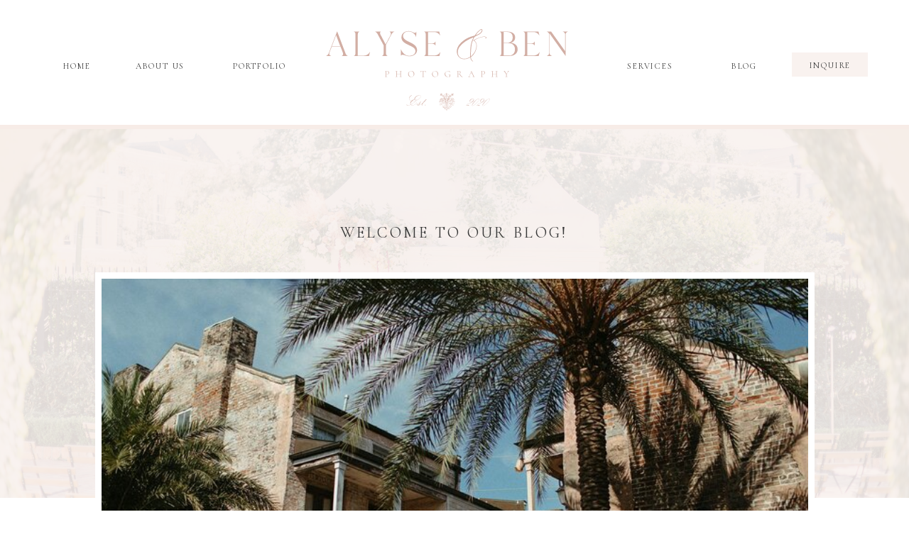

--- FILE ---
content_type: text/html; charset=UTF-8
request_url: https://alyseandben.com/top-5-luxury-wedding-venues-in-new-orleans/
body_size: 20479
content:
<!DOCTYPE html>
<html lang="en-US" class="d">
<head>
<link rel="stylesheet" type="text/css" href="//lib.showit.co/engine/2.6.1/showit.css" />
<meta name='robots' content='index, follow, max-image-preview:large, max-snippet:-1, max-video-preview:-1' />

            <script data-no-defer="1" data-ezscrex="false" data-cfasync="false" data-pagespeed-no-defer data-cookieconsent="ignore">
                var ctPublicFunctions = {"_ajax_nonce":"af269a4b07","_rest_nonce":"433c4050bd","_ajax_url":"\/wp-admin\/admin-ajax.php","_rest_url":"https:\/\/alyseandben.com\/wp-json\/","data__cookies_type":"none","data__ajax_type":"admin_ajax","data__bot_detector_enabled":1,"data__frontend_data_log_enabled":1,"cookiePrefix":"","wprocket_detected":false,"host_url":"alyseandben.com","text__ee_click_to_select":"Click to select the whole data","text__ee_original_email":"The complete one is","text__ee_got_it":"Got it","text__ee_blocked":"Blocked","text__ee_cannot_connect":"Cannot connect","text__ee_cannot_decode":"Can not decode email. Unknown reason","text__ee_email_decoder":"CleanTalk email decoder","text__ee_wait_for_decoding":"The magic is on the way!","text__ee_decoding_process":"Please wait a few seconds while we decode the contact data."}
            </script>
        
            <script data-no-defer="1" data-ezscrex="false" data-cfasync="false" data-pagespeed-no-defer data-cookieconsent="ignore">
                var ctPublic = {"_ajax_nonce":"af269a4b07","settings__forms__check_internal":0,"settings__forms__check_external":0,"settings__forms__force_protection":0,"settings__forms__search_test":1,"settings__data__bot_detector_enabled":1,"settings__sfw__anti_crawler":0,"blog_home":"https:\/\/alyseandben.com\/","pixel__setting":"3","pixel__enabled":false,"pixel__url":"https:\/\/moderate11-v4.cleantalk.org\/pixel\/c836ac877b939518baabe4eb54deee9e.gif","data__email_check_before_post":1,"data__email_check_exist_post":1,"data__cookies_type":"none","data__key_is_ok":true,"data__visible_fields_required":true,"wl_brandname":"Anti-Spam by CleanTalk","wl_brandname_short":"CleanTalk","ct_checkjs_key":2075071980,"emailEncoderPassKey":"fe302ed16c14b18ee7f0178da801a3b3","bot_detector_forms_excluded":"W10=","advancedCacheExists":false,"varnishCacheExists":false,"wc_ajax_add_to_cart":false}
            </script>
        
	<!-- This site is optimized with the Yoast SEO plugin v26.3 - https://yoast.com/wordpress/plugins/seo/ -->
	<title>Top 5 Luxury Wedding Venues in New Orleans - alyseandben.com</title>
	<meta name="description" content="In the heart of the vibrant city of New Orleans, where history and romance converge, finding the perfect venue for your dream wedding is crucial. Here is our curated list of the Top 5 Luxury Wedding Venues, each embodying the charm and sophistication befitting a truly extraordinary celebration." />
	<link rel="canonical" href="https://alyseandben.com/top-5-luxury-wedding-venues-in-new-orleans/" />
	<meta property="og:locale" content="en_US" />
	<meta property="og:type" content="article" />
	<meta property="og:title" content="Top 5 Luxury Wedding Venues in New Orleans - alyseandben.com" />
	<meta property="og:description" content="In the heart of the vibrant city of New Orleans, where history and romance converge, finding the perfect venue for your dream wedding is crucial. Here is our curated list of the Top 5 Luxury Wedding Venues, each embodying the charm and sophistication befitting a truly extraordinary celebration." />
	<meta property="og:url" content="https://alyseandben.com/top-5-luxury-wedding-venues-in-new-orleans/" />
	<meta property="og:site_name" content="alyseandben.com" />
	<meta property="article:published_time" content="2024-01-16T21:32:14+00:00" />
	<meta property="og:image" content="https://alyseandben.com/wp-content/uploads/sites/30431/2024/01/race-religious-2.jpeg" />
	<meta property="og:image:width" content="750" />
	<meta property="og:image:height" content="500" />
	<meta property="og:image:type" content="image/jpeg" />
	<meta name="author" content="Alyse Idell" />
	<meta name="twitter:card" content="summary_large_image" />
	<meta name="twitter:label1" content="Written by" />
	<meta name="twitter:data1" content="Alyse Idell" />
	<meta name="twitter:label2" content="Est. reading time" />
	<meta name="twitter:data2" content="6 minutes" />
	<script type="application/ld+json" class="yoast-schema-graph">{"@context":"https://schema.org","@graph":[{"@type":"WebPage","@id":"https://alyseandben.com/top-5-luxury-wedding-venues-in-new-orleans/","url":"https://alyseandben.com/top-5-luxury-wedding-venues-in-new-orleans/","name":"Top 5 Luxury Wedding Venues in New Orleans - alyseandben.com","isPartOf":{"@id":"https://alyseandben.com/#website"},"primaryImageOfPage":{"@id":"https://alyseandben.com/top-5-luxury-wedding-venues-in-new-orleans/#primaryimage"},"image":{"@id":"https://alyseandben.com/top-5-luxury-wedding-venues-in-new-orleans/#primaryimage"},"thumbnailUrl":"https://alyseandben.com/wp-content/uploads/sites/30431/2024/01/race-religious-2.jpeg","datePublished":"2024-01-16T21:32:14+00:00","author":{"@id":"https://alyseandben.com/#/schema/person/3743f5f4b9a6431470aab922dfb507b5"},"description":"In the heart of the vibrant city of New Orleans, where history and romance converge, finding the perfect venue for your dream wedding is crucial. Here is our curated list of the Top 5 Luxury Wedding Venues, each embodying the charm and sophistication befitting a truly extraordinary celebration.","breadcrumb":{"@id":"https://alyseandben.com/top-5-luxury-wedding-venues-in-new-orleans/#breadcrumb"},"inLanguage":"en-US","potentialAction":[{"@type":"ReadAction","target":["https://alyseandben.com/top-5-luxury-wedding-venues-in-new-orleans/"]}]},{"@type":"ImageObject","inLanguage":"en-US","@id":"https://alyseandben.com/top-5-luxury-wedding-venues-in-new-orleans/#primaryimage","url":"https://alyseandben.com/wp-content/uploads/sites/30431/2024/01/race-religious-2.jpeg","contentUrl":"https://alyseandben.com/wp-content/uploads/sites/30431/2024/01/race-religious-2.jpeg","width":750,"height":500},{"@type":"BreadcrumbList","@id":"https://alyseandben.com/top-5-luxury-wedding-venues-in-new-orleans/#breadcrumb","itemListElement":[{"@type":"ListItem","position":1,"name":"Home","item":"https://alyseandben.com/"},{"@type":"ListItem","position":2,"name":"Blog","item":"https://alyseandben.com/blog/"},{"@type":"ListItem","position":3,"name":"Top 5 Luxury Wedding Venues in New Orleans"}]},{"@type":"WebSite","@id":"https://alyseandben.com/#website","url":"https://alyseandben.com/","name":"alyseandben.com","description":"","potentialAction":[{"@type":"SearchAction","target":{"@type":"EntryPoint","urlTemplate":"https://alyseandben.com/?s={search_term_string}"},"query-input":{"@type":"PropertyValueSpecification","valueRequired":true,"valueName":"search_term_string"}}],"inLanguage":"en-US"},{"@type":"Person","@id":"https://alyseandben.com/#/schema/person/3743f5f4b9a6431470aab922dfb507b5","name":"Alyse Idell","image":{"@type":"ImageObject","inLanguage":"en-US","@id":"https://alyseandben.com/#/schema/person/image/","url":"https://secure.gravatar.com/avatar/89d61126ca81105888ba124094cb56a344c7f544f624ae133debb8aa015d2ac5?s=96&d=mm&r=g","contentUrl":"https://secure.gravatar.com/avatar/89d61126ca81105888ba124094cb56a344c7f544f624ae133debb8aa015d2ac5?s=96&d=mm&r=g","caption":"Alyse Idell"},"url":"https://alyseandben.com/author/alyseidellgmail-com/"}]}</script>
	<!-- / Yoast SEO plugin. -->


<link rel='dns-prefetch' href='//fd.cleantalk.org' />
<link rel="alternate" type="application/rss+xml" title="alyseandben.com &raquo; Feed" href="https://alyseandben.com/feed/" />
<link rel="alternate" type="application/rss+xml" title="alyseandben.com &raquo; Comments Feed" href="https://alyseandben.com/comments/feed/" />
<link rel="alternate" type="application/rss+xml" title="alyseandben.com &raquo; Top 5 Luxury Wedding Venues in New Orleans Comments Feed" href="https://alyseandben.com/top-5-luxury-wedding-venues-in-new-orleans/feed/" />
<script type="text/javascript">
/* <![CDATA[ */
window._wpemojiSettings = {"baseUrl":"https:\/\/s.w.org\/images\/core\/emoji\/16.0.1\/72x72\/","ext":".png","svgUrl":"https:\/\/s.w.org\/images\/core\/emoji\/16.0.1\/svg\/","svgExt":".svg","source":{"concatemoji":"https:\/\/alyseandben.com\/wp-includes\/js\/wp-emoji-release.min.js?ver=6.8.2"}};
/*! This file is auto-generated */
!function(s,n){var o,i,e;function c(e){try{var t={supportTests:e,timestamp:(new Date).valueOf()};sessionStorage.setItem(o,JSON.stringify(t))}catch(e){}}function p(e,t,n){e.clearRect(0,0,e.canvas.width,e.canvas.height),e.fillText(t,0,0);var t=new Uint32Array(e.getImageData(0,0,e.canvas.width,e.canvas.height).data),a=(e.clearRect(0,0,e.canvas.width,e.canvas.height),e.fillText(n,0,0),new Uint32Array(e.getImageData(0,0,e.canvas.width,e.canvas.height).data));return t.every(function(e,t){return e===a[t]})}function u(e,t){e.clearRect(0,0,e.canvas.width,e.canvas.height),e.fillText(t,0,0);for(var n=e.getImageData(16,16,1,1),a=0;a<n.data.length;a++)if(0!==n.data[a])return!1;return!0}function f(e,t,n,a){switch(t){case"flag":return n(e,"\ud83c\udff3\ufe0f\u200d\u26a7\ufe0f","\ud83c\udff3\ufe0f\u200b\u26a7\ufe0f")?!1:!n(e,"\ud83c\udde8\ud83c\uddf6","\ud83c\udde8\u200b\ud83c\uddf6")&&!n(e,"\ud83c\udff4\udb40\udc67\udb40\udc62\udb40\udc65\udb40\udc6e\udb40\udc67\udb40\udc7f","\ud83c\udff4\u200b\udb40\udc67\u200b\udb40\udc62\u200b\udb40\udc65\u200b\udb40\udc6e\u200b\udb40\udc67\u200b\udb40\udc7f");case"emoji":return!a(e,"\ud83e\udedf")}return!1}function g(e,t,n,a){var r="undefined"!=typeof WorkerGlobalScope&&self instanceof WorkerGlobalScope?new OffscreenCanvas(300,150):s.createElement("canvas"),o=r.getContext("2d",{willReadFrequently:!0}),i=(o.textBaseline="top",o.font="600 32px Arial",{});return e.forEach(function(e){i[e]=t(o,e,n,a)}),i}function t(e){var t=s.createElement("script");t.src=e,t.defer=!0,s.head.appendChild(t)}"undefined"!=typeof Promise&&(o="wpEmojiSettingsSupports",i=["flag","emoji"],n.supports={everything:!0,everythingExceptFlag:!0},e=new Promise(function(e){s.addEventListener("DOMContentLoaded",e,{once:!0})}),new Promise(function(t){var n=function(){try{var e=JSON.parse(sessionStorage.getItem(o));if("object"==typeof e&&"number"==typeof e.timestamp&&(new Date).valueOf()<e.timestamp+604800&&"object"==typeof e.supportTests)return e.supportTests}catch(e){}return null}();if(!n){if("undefined"!=typeof Worker&&"undefined"!=typeof OffscreenCanvas&&"undefined"!=typeof URL&&URL.createObjectURL&&"undefined"!=typeof Blob)try{var e="postMessage("+g.toString()+"("+[JSON.stringify(i),f.toString(),p.toString(),u.toString()].join(",")+"));",a=new Blob([e],{type:"text/javascript"}),r=new Worker(URL.createObjectURL(a),{name:"wpTestEmojiSupports"});return void(r.onmessage=function(e){c(n=e.data),r.terminate(),t(n)})}catch(e){}c(n=g(i,f,p,u))}t(n)}).then(function(e){for(var t in e)n.supports[t]=e[t],n.supports.everything=n.supports.everything&&n.supports[t],"flag"!==t&&(n.supports.everythingExceptFlag=n.supports.everythingExceptFlag&&n.supports[t]);n.supports.everythingExceptFlag=n.supports.everythingExceptFlag&&!n.supports.flag,n.DOMReady=!1,n.readyCallback=function(){n.DOMReady=!0}}).then(function(){return e}).then(function(){var e;n.supports.everything||(n.readyCallback(),(e=n.source||{}).concatemoji?t(e.concatemoji):e.wpemoji&&e.twemoji&&(t(e.twemoji),t(e.wpemoji)))}))}((window,document),window._wpemojiSettings);
/* ]]> */
</script>
<style id='wp-emoji-styles-inline-css' type='text/css'>

	img.wp-smiley, img.emoji {
		display: inline !important;
		border: none !important;
		box-shadow: none !important;
		height: 1em !important;
		width: 1em !important;
		margin: 0 0.07em !important;
		vertical-align: -0.1em !important;
		background: none !important;
		padding: 0 !important;
	}
</style>
<link rel='stylesheet' id='wp-block-library-css' href='https://alyseandben.com/wp-includes/css/dist/block-library/style.min.css?ver=6.8.2' type='text/css' media='all' />
<style id='classic-theme-styles-inline-css' type='text/css'>
/*! This file is auto-generated */
.wp-block-button__link{color:#fff;background-color:#32373c;border-radius:9999px;box-shadow:none;text-decoration:none;padding:calc(.667em + 2px) calc(1.333em + 2px);font-size:1.125em}.wp-block-file__button{background:#32373c;color:#fff;text-decoration:none}
</style>
<style id='global-styles-inline-css' type='text/css'>
:root{--wp--preset--aspect-ratio--square: 1;--wp--preset--aspect-ratio--4-3: 4/3;--wp--preset--aspect-ratio--3-4: 3/4;--wp--preset--aspect-ratio--3-2: 3/2;--wp--preset--aspect-ratio--2-3: 2/3;--wp--preset--aspect-ratio--16-9: 16/9;--wp--preset--aspect-ratio--9-16: 9/16;--wp--preset--color--black: #000000;--wp--preset--color--cyan-bluish-gray: #abb8c3;--wp--preset--color--white: #ffffff;--wp--preset--color--pale-pink: #f78da7;--wp--preset--color--vivid-red: #cf2e2e;--wp--preset--color--luminous-vivid-orange: #ff6900;--wp--preset--color--luminous-vivid-amber: #fcb900;--wp--preset--color--light-green-cyan: #7bdcb5;--wp--preset--color--vivid-green-cyan: #00d084;--wp--preset--color--pale-cyan-blue: #8ed1fc;--wp--preset--color--vivid-cyan-blue: #0693e3;--wp--preset--color--vivid-purple: #9b51e0;--wp--preset--gradient--vivid-cyan-blue-to-vivid-purple: linear-gradient(135deg,rgba(6,147,227,1) 0%,rgb(155,81,224) 100%);--wp--preset--gradient--light-green-cyan-to-vivid-green-cyan: linear-gradient(135deg,rgb(122,220,180) 0%,rgb(0,208,130) 100%);--wp--preset--gradient--luminous-vivid-amber-to-luminous-vivid-orange: linear-gradient(135deg,rgba(252,185,0,1) 0%,rgba(255,105,0,1) 100%);--wp--preset--gradient--luminous-vivid-orange-to-vivid-red: linear-gradient(135deg,rgba(255,105,0,1) 0%,rgb(207,46,46) 100%);--wp--preset--gradient--very-light-gray-to-cyan-bluish-gray: linear-gradient(135deg,rgb(238,238,238) 0%,rgb(169,184,195) 100%);--wp--preset--gradient--cool-to-warm-spectrum: linear-gradient(135deg,rgb(74,234,220) 0%,rgb(151,120,209) 20%,rgb(207,42,186) 40%,rgb(238,44,130) 60%,rgb(251,105,98) 80%,rgb(254,248,76) 100%);--wp--preset--gradient--blush-light-purple: linear-gradient(135deg,rgb(255,206,236) 0%,rgb(152,150,240) 100%);--wp--preset--gradient--blush-bordeaux: linear-gradient(135deg,rgb(254,205,165) 0%,rgb(254,45,45) 50%,rgb(107,0,62) 100%);--wp--preset--gradient--luminous-dusk: linear-gradient(135deg,rgb(255,203,112) 0%,rgb(199,81,192) 50%,rgb(65,88,208) 100%);--wp--preset--gradient--pale-ocean: linear-gradient(135deg,rgb(255,245,203) 0%,rgb(182,227,212) 50%,rgb(51,167,181) 100%);--wp--preset--gradient--electric-grass: linear-gradient(135deg,rgb(202,248,128) 0%,rgb(113,206,126) 100%);--wp--preset--gradient--midnight: linear-gradient(135deg,rgb(2,3,129) 0%,rgb(40,116,252) 100%);--wp--preset--font-size--small: 13px;--wp--preset--font-size--medium: 20px;--wp--preset--font-size--large: 36px;--wp--preset--font-size--x-large: 42px;--wp--preset--spacing--20: 0.44rem;--wp--preset--spacing--30: 0.67rem;--wp--preset--spacing--40: 1rem;--wp--preset--spacing--50: 1.5rem;--wp--preset--spacing--60: 2.25rem;--wp--preset--spacing--70: 3.38rem;--wp--preset--spacing--80: 5.06rem;--wp--preset--shadow--natural: 6px 6px 9px rgba(0, 0, 0, 0.2);--wp--preset--shadow--deep: 12px 12px 50px rgba(0, 0, 0, 0.4);--wp--preset--shadow--sharp: 6px 6px 0px rgba(0, 0, 0, 0.2);--wp--preset--shadow--outlined: 6px 6px 0px -3px rgba(255, 255, 255, 1), 6px 6px rgba(0, 0, 0, 1);--wp--preset--shadow--crisp: 6px 6px 0px rgba(0, 0, 0, 1);}:where(.is-layout-flex){gap: 0.5em;}:where(.is-layout-grid){gap: 0.5em;}body .is-layout-flex{display: flex;}.is-layout-flex{flex-wrap: wrap;align-items: center;}.is-layout-flex > :is(*, div){margin: 0;}body .is-layout-grid{display: grid;}.is-layout-grid > :is(*, div){margin: 0;}:where(.wp-block-columns.is-layout-flex){gap: 2em;}:where(.wp-block-columns.is-layout-grid){gap: 2em;}:where(.wp-block-post-template.is-layout-flex){gap: 1.25em;}:where(.wp-block-post-template.is-layout-grid){gap: 1.25em;}.has-black-color{color: var(--wp--preset--color--black) !important;}.has-cyan-bluish-gray-color{color: var(--wp--preset--color--cyan-bluish-gray) !important;}.has-white-color{color: var(--wp--preset--color--white) !important;}.has-pale-pink-color{color: var(--wp--preset--color--pale-pink) !important;}.has-vivid-red-color{color: var(--wp--preset--color--vivid-red) !important;}.has-luminous-vivid-orange-color{color: var(--wp--preset--color--luminous-vivid-orange) !important;}.has-luminous-vivid-amber-color{color: var(--wp--preset--color--luminous-vivid-amber) !important;}.has-light-green-cyan-color{color: var(--wp--preset--color--light-green-cyan) !important;}.has-vivid-green-cyan-color{color: var(--wp--preset--color--vivid-green-cyan) !important;}.has-pale-cyan-blue-color{color: var(--wp--preset--color--pale-cyan-blue) !important;}.has-vivid-cyan-blue-color{color: var(--wp--preset--color--vivid-cyan-blue) !important;}.has-vivid-purple-color{color: var(--wp--preset--color--vivid-purple) !important;}.has-black-background-color{background-color: var(--wp--preset--color--black) !important;}.has-cyan-bluish-gray-background-color{background-color: var(--wp--preset--color--cyan-bluish-gray) !important;}.has-white-background-color{background-color: var(--wp--preset--color--white) !important;}.has-pale-pink-background-color{background-color: var(--wp--preset--color--pale-pink) !important;}.has-vivid-red-background-color{background-color: var(--wp--preset--color--vivid-red) !important;}.has-luminous-vivid-orange-background-color{background-color: var(--wp--preset--color--luminous-vivid-orange) !important;}.has-luminous-vivid-amber-background-color{background-color: var(--wp--preset--color--luminous-vivid-amber) !important;}.has-light-green-cyan-background-color{background-color: var(--wp--preset--color--light-green-cyan) !important;}.has-vivid-green-cyan-background-color{background-color: var(--wp--preset--color--vivid-green-cyan) !important;}.has-pale-cyan-blue-background-color{background-color: var(--wp--preset--color--pale-cyan-blue) !important;}.has-vivid-cyan-blue-background-color{background-color: var(--wp--preset--color--vivid-cyan-blue) !important;}.has-vivid-purple-background-color{background-color: var(--wp--preset--color--vivid-purple) !important;}.has-black-border-color{border-color: var(--wp--preset--color--black) !important;}.has-cyan-bluish-gray-border-color{border-color: var(--wp--preset--color--cyan-bluish-gray) !important;}.has-white-border-color{border-color: var(--wp--preset--color--white) !important;}.has-pale-pink-border-color{border-color: var(--wp--preset--color--pale-pink) !important;}.has-vivid-red-border-color{border-color: var(--wp--preset--color--vivid-red) !important;}.has-luminous-vivid-orange-border-color{border-color: var(--wp--preset--color--luminous-vivid-orange) !important;}.has-luminous-vivid-amber-border-color{border-color: var(--wp--preset--color--luminous-vivid-amber) !important;}.has-light-green-cyan-border-color{border-color: var(--wp--preset--color--light-green-cyan) !important;}.has-vivid-green-cyan-border-color{border-color: var(--wp--preset--color--vivid-green-cyan) !important;}.has-pale-cyan-blue-border-color{border-color: var(--wp--preset--color--pale-cyan-blue) !important;}.has-vivid-cyan-blue-border-color{border-color: var(--wp--preset--color--vivid-cyan-blue) !important;}.has-vivid-purple-border-color{border-color: var(--wp--preset--color--vivid-purple) !important;}.has-vivid-cyan-blue-to-vivid-purple-gradient-background{background: var(--wp--preset--gradient--vivid-cyan-blue-to-vivid-purple) !important;}.has-light-green-cyan-to-vivid-green-cyan-gradient-background{background: var(--wp--preset--gradient--light-green-cyan-to-vivid-green-cyan) !important;}.has-luminous-vivid-amber-to-luminous-vivid-orange-gradient-background{background: var(--wp--preset--gradient--luminous-vivid-amber-to-luminous-vivid-orange) !important;}.has-luminous-vivid-orange-to-vivid-red-gradient-background{background: var(--wp--preset--gradient--luminous-vivid-orange-to-vivid-red) !important;}.has-very-light-gray-to-cyan-bluish-gray-gradient-background{background: var(--wp--preset--gradient--very-light-gray-to-cyan-bluish-gray) !important;}.has-cool-to-warm-spectrum-gradient-background{background: var(--wp--preset--gradient--cool-to-warm-spectrum) !important;}.has-blush-light-purple-gradient-background{background: var(--wp--preset--gradient--blush-light-purple) !important;}.has-blush-bordeaux-gradient-background{background: var(--wp--preset--gradient--blush-bordeaux) !important;}.has-luminous-dusk-gradient-background{background: var(--wp--preset--gradient--luminous-dusk) !important;}.has-pale-ocean-gradient-background{background: var(--wp--preset--gradient--pale-ocean) !important;}.has-electric-grass-gradient-background{background: var(--wp--preset--gradient--electric-grass) !important;}.has-midnight-gradient-background{background: var(--wp--preset--gradient--midnight) !important;}.has-small-font-size{font-size: var(--wp--preset--font-size--small) !important;}.has-medium-font-size{font-size: var(--wp--preset--font-size--medium) !important;}.has-large-font-size{font-size: var(--wp--preset--font-size--large) !important;}.has-x-large-font-size{font-size: var(--wp--preset--font-size--x-large) !important;}
:where(.wp-block-post-template.is-layout-flex){gap: 1.25em;}:where(.wp-block-post-template.is-layout-grid){gap: 1.25em;}
:where(.wp-block-columns.is-layout-flex){gap: 2em;}:where(.wp-block-columns.is-layout-grid){gap: 2em;}
:root :where(.wp-block-pullquote){font-size: 1.5em;line-height: 1.6;}
</style>
<link rel='stylesheet' id='cleantalk-public-css-css' href='https://alyseandben.com/wp-content/plugins/cleantalk-spam-protect/css/cleantalk-public.min.css?ver=6.67_1762378801' type='text/css' media='all' />
<link rel='stylesheet' id='cleantalk-email-decoder-css-css' href='https://alyseandben.com/wp-content/plugins/cleantalk-spam-protect/css/cleantalk-email-decoder.min.css?ver=6.67_1762378801' type='text/css' media='all' />
<script type="text/javascript" src="https://alyseandben.com/wp-content/plugins/cleantalk-spam-protect/js/apbct-public-bundle.min.js?ver=6.67_1762378801" id="apbct-public-bundle.min-js-js"></script>
<script type="text/javascript" src="https://fd.cleantalk.org/ct-bot-detector-wrapper.js?ver=6.67" id="ct_bot_detector-js" defer="defer" data-wp-strategy="defer"></script>
<script type="text/javascript" src="https://alyseandben.com/wp-includes/js/jquery/jquery.min.js?ver=3.7.1" id="jquery-core-js"></script>
<script type="text/javascript" src="https://alyseandben.com/wp-includes/js/jquery/jquery-migrate.min.js?ver=3.4.1" id="jquery-migrate-js"></script>
<script type="text/javascript" src="https://alyseandben.com/wp-content/plugins/showit/public/js/showit.js?ver=1761595252" id="si-script-js"></script>
<link rel="https://api.w.org/" href="https://alyseandben.com/wp-json/" /><link rel="alternate" title="JSON" type="application/json" href="https://alyseandben.com/wp-json/wp/v2/posts/23" /><link rel="EditURI" type="application/rsd+xml" title="RSD" href="https://alyseandben.com/xmlrpc.php?rsd" />
<link rel='shortlink' href='https://alyseandben.com/?p=23' />
<link rel="alternate" title="oEmbed (JSON)" type="application/json+oembed" href="https://alyseandben.com/wp-json/oembed/1.0/embed?url=https%3A%2F%2Falyseandben.com%2Ftop-5-luxury-wedding-venues-in-new-orleans%2F" />
<link rel="alternate" title="oEmbed (XML)" type="text/xml+oembed" href="https://alyseandben.com/wp-json/oembed/1.0/embed?url=https%3A%2F%2Falyseandben.com%2Ftop-5-luxury-wedding-venues-in-new-orleans%2F&#038;format=xml" />

<meta charset="UTF-8" />
<meta name="viewport" content="width=device-width, initial-scale=1" />
<link rel="icon" type="image/png" href="//static.showit.co/200/PXsn-djrQsSyYuRFJXRp_w/151334/01_blush.png" />
<link rel="preconnect" href="https://static.showit.co" />

<link rel="preconnect" href="https://fonts.googleapis.com">
<link rel="preconnect" href="https://fonts.gstatic.com" crossorigin>
<link href="https://fonts.googleapis.com/css?family=Cormorant+Garamond:regular|Crimson+Text:regular|Crimson+Text:italic|Cormorant+Garamond:300|Cabin:regular|Marcellus:regular" rel="stylesheet" type="text/css"/>
<script id="init_data" type="application/json">
{"mobile":{"w":320},"desktop":{"w":1200,"defaultTrIn":{"type":"fade"},"defaultTrOut":{"type":"fade"},"bgFillType":"color","bgColor":"#000000:0"},"sid":"ecgb7kdwt8w1tfnxffbeow","break":768,"assetURL":"//static.showit.co","contactFormId":"151334/279226","cfAction":"aHR0cHM6Ly9jbGllbnRzZXJ2aWNlLnNob3dpdC5jby9jb250YWN0Zm9ybQ==","sgAction":"aHR0cHM6Ly9jbGllbnRzZXJ2aWNlLnNob3dpdC5jby9zb2NpYWxncmlk","blockData":[{"slug":"menu","visible":"a","states":[{"d":{"bgFillType":"color","bgColor":"#000000:0","bgMediaType":"none"},"m":{"bgFillType":"color","bgColor":"#000000:0","bgMediaType":"none"},"slug":"view-1"},{"d":{"bgFillType":"color","bgColor":"#000000:0","bgMediaType":"none"},"m":{"bgFillType":"color","bgColor":"#000000:0","bgMediaType":"none"},"slug":"view-1-1"}],"d":{"h":182,"w":1200,"locking":{},"trIn":{"type":"fade","duration":0.5,"direction":"Down"},"stateTrIn":{"type":"none"},"stateTrOut":{"type":"none"},"bgFillType":"color","bgColor":"colors-7","bgMediaType":"none","tr":{"in":{"cl":"fadeIn","d":0.5,"dl":"0"}}},"m":{"h":505,"w":320,"locking":{"side":"t"},"bgFillType":"color","bgColor":"colors-5","bgMediaType":"none"},"stateTrans":[{},{}]},{"slug":"menu-closed-mobile","visible":"m","states":[],"d":{"h":158,"w":1200,"locking":{},"bgFillType":"color","bgColor":"colors-7","bgMediaType":"none"},"m":{"h":77,"w":320,"locking":{"side":"st"},"bgFillType":"color","bgColor":"colors-7","bgMediaType":"none"}},{"slug":"intro","visible":"a","states":[],"d":{"h":520,"w":1200,"bgFillType":"color","bgColor":"colors-5","bgMediaType":"image","bgImage":{"key":"_jPTf0kxRe6w7GqTRLa2nw/151334/wedding_highlights-1581.jpg","aspect_ratio":1.49986,"title":"Wedding highlights-1581","type":"asset"},"bgOpacity":10,"bgPos":"cm","bgScale":"cover","bgScroll":"x"},"m":{"h":396,"w":320,"bgFillType":"color","bgColor":"colors-7","bgMediaType":"image","bgImage":{"key":"_jPTf0kxRe6w7GqTRLa2nw/151334/wedding_highlights-1581.jpg","aspect_ratio":1.49986,"title":"Wedding highlights-1581","type":"asset"},"bgOpacity":15,"bgPos":"cm","bgScale":"cover","bgScroll":"p"}},{"slug":"post-meta","visible":"a","states":[],"d":{"h":1264,"w":1200,"locking":{"offset":100},"nature":"dH","bgFillType":"color","bgColor":"colors-7","bgMediaType":"none"},"m":{"h":1277,"w":320,"nature":"dH","bgFillType":"color","bgColor":"colors-7","bgMediaType":"none"}},{"slug":"comments","visible":"a","states":[],"d":{"h":174,"w":1200,"nature":"dH","bgFillType":"color","bgColor":"colors-5","bgMediaType":"none"},"m":{"h":252,"w":320,"nature":"dH","bgFillType":"color","bgColor":"colors-5","bgMediaType":"none"}},{"slug":"comments-form","visible":"a","states":[],"d":{"h":85,"w":1200,"nature":"dH","bgFillType":"color","bgColor":"colors-5","bgMediaType":"none"},"m":{"h":89,"w":320,"nature":"dH","bgFillType":"color","bgColor":"colors-5","bgMediaType":"none"}},{"slug":"pagination","visible":"a","states":[],"d":{"h":176,"w":1200,"nature":"dH","bgFillType":"color","bgColor":"colors-5","bgMediaType":"none"},"m":{"h":113,"w":320,"nature":"dH","bgFillType":"color","bgColor":"colors-5","bgMediaType":"none"}},{"slug":"footer","visible":"a","states":[],"d":{"h":502,"w":1200,"bgFillType":"color","bgColor":"colors-7","bgMediaType":"none"},"m":{"h":218,"w":320,"bgFillType":"color","bgColor":"colors-7","bgMediaType":"none"}},{"slug":"credits","visible":"a","states":[{"d":{"bgFillType":"color","bgColor":"#000000:0","bgMediaType":"none"},"m":{"bgFillType":"color","bgColor":"#000000:0","bgMediaType":"none"},"slug":"view-1-1"}],"d":{"h":300,"w":1200,"bgFillType":"color","bgColor":"colors-5","bgMediaType":"none"},"m":{"h":349,"w":320,"bgFillType":"color","bgColor":"colors-5","bgMediaType":"none"},"stateTrans":[{}]}],"elementData":[{"type":"simple","visible":"a","id":"menu_view-1_0","blockId":"menu","m":{"x":-1,"y":647,"w":322,"h":3,"a":0},"d":{"x":0,"y":176,"w":1201,"h":6,"a":0,"lockH":"s"}},{"type":"icon","visible":"m","id":"menu_view-1_1","blockId":"menu","m":{"x":138,"y":444,"w":17,"h":19,"a":0},"d":{"x":1066,"y":110,"w":15,"h":15,"a":0}},{"type":"text","visible":"a","id":"menu_view-1_2","blockId":"menu","m":{"x":67,"y":344,"w":187,"h":14,"a":0},"d":{"x":960,"y":86,"w":96,"h":22,"a":0,"lockV":"b"}},{"type":"text","visible":"a","id":"menu_view-1_3","blockId":"menu","m":{"x":67,"y":292,"w":187,"h":13,"a":0},"d":{"x":839,"y":86,"w":73,"h":22,"a":0,"lockV":"b"}},{"type":"text","visible":"a","id":"menu_view-1_4","blockId":"menu","m":{"x":67,"y":240,"w":187,"h":14,"a":0},"d":{"x":288,"y":86,"w":71,"h":22,"a":0,"lockV":"b"}},{"type":"text","visible":"a","id":"menu_view-1_5","blockId":"menu","m":{"x":67,"y":187,"w":187,"h":14,"a":0},"d":{"x":145,"y":86,"w":81,"h":22,"a":0,"lockV":"b"}},{"type":"text","visible":"a","id":"menu_view-1_6","blockId":"menu","m":{"x":67,"y":133,"w":187,"h":16,"a":0},"d":{"x":27,"y":86,"w":83,"h":22,"a":0,"lockV":"b"}},{"type":"icon","visible":"m","id":"menu_view-1_7","blockId":"menu","m":{"x":281,"y":10,"w":31,"h":29,"a":0},"d":{"x":550,"y":41,"w":100,"h":100,"a":0},"pc":[{"type":"hide","block":"menu"}]},{"type":"simple","visible":"a","id":"menu_view-1_8","blockId":"menu","m":{"x":107,"y":384,"w":109,"h":40,"a":0},"d":{"x":1075,"y":74,"w":107,"h":34,"a":0}},{"type":"text","visible":"a","id":"menu_view-1_9","blockId":"menu","m":{"x":67,"y":396,"w":187,"h":14,"a":0},"d":{"x":1081,"y":85,"w":96,"h":13,"a":0,"lockV":"b"}},{"type":"icon","visible":"m","id":"menu_view-1_10","blockId":"menu","m":{"x":155,"y":444,"w":27,"h":19,"a":0},"d":{"x":550,"y":41,"w":100,"h":100,"a":0}},{"type":"simple","visible":"a","id":"menu_view-1-1_0","blockId":"menu","m":{"x":-1,"y":647,"w":322,"h":3,"a":0},"d":{"x":0,"y":176,"w":1201,"h":6,"a":0,"lockH":"s"}},{"type":"icon","visible":"m","id":"menu_view-1-1_1","blockId":"menu","m":{"x":153,"y":449,"w":14,"h":14,"a":0},"d":{"x":1066,"y":110,"w":15,"h":15,"a":0}},{"type":"text","visible":"a","id":"menu_view-1-1_2","blockId":"menu","m":{"x":67,"y":344,"w":187,"h":14,"a":0},"d":{"x":960,"y":86,"w":96,"h":22,"a":0,"lockV":"b"}},{"type":"text","visible":"a","id":"menu_view-1-1_3","blockId":"menu","m":{"x":67,"y":292,"w":187,"h":13,"a":0},"d":{"x":839,"y":86,"w":73,"h":22,"a":0,"lockV":"b"}},{"type":"text","visible":"a","id":"menu_view-1-1_4","blockId":"menu","m":{"x":67,"y":240,"w":187,"h":14,"a":0},"d":{"x":285,"y":86,"w":77,"h":22,"a":0,"lockV":"b"}},{"type":"text","visible":"a","id":"menu_view-1-1_5","blockId":"menu","m":{"x":67,"y":187,"w":187,"h":14,"a":0},"d":{"x":145,"y":86,"w":81,"h":22,"a":0,"lockV":"b"}},{"type":"text","visible":"a","id":"menu_view-1-1_6","blockId":"menu","m":{"x":67,"y":133,"w":187,"h":16,"a":0},"d":{"x":27,"y":86,"w":83,"h":22,"a":0,"lockV":"b"}},{"type":"icon","visible":"m","id":"menu_view-1-1_7","blockId":"menu","m":{"x":281,"y":10,"w":31,"h":29,"a":0},"d":{"x":550,"y":41,"w":100,"h":100,"a":0},"pc":[{"type":"hide","block":"menu"}]},{"type":"simple","visible":"a","id":"menu_view-1-1_8","blockId":"menu","m":{"x":107,"y":384,"w":109,"h":40,"a":0},"d":{"x":1075,"y":74,"w":107,"h":34,"a":0}},{"type":"text","visible":"a","id":"menu_view-1-1_9","blockId":"menu","m":{"x":67,"y":396,"w":187,"h":14,"a":0},"d":{"x":1081,"y":85,"w":96,"h":13,"a":0,"lockV":"b"}},{"type":"simple","visible":"a","id":"menu_view-1-1_10","blockId":"menu","m":{"x":99,"y":260,"w":117,"h":103,"a":0},"d":{"x":260,"y":106,"w":129,"h":73,"a":0}},{"type":"text","visible":"a","id":"menu_view-1-1_11","blockId":"menu","m":{"x":105,"y":273,"w":106,"h":16,"a":0},"d":{"x":283,"y":115,"w":83,"h":22,"a":0,"lockV":"b"}},{"type":"text","visible":"a","id":"menu_view-1-1_12","blockId":"menu","m":{"x":103,"y":308,"w":110,"h":16,"a":0},"d":{"x":283,"y":143,"w":83,"h":22,"a":0,"lockV":"b"}},{"type":"icon","visible":"a","id":"menu_view-1-1_13","blockId":"menu","m":{"x":147,"y":334,"w":21,"h":21,"a":270},"d":{"x":313,"y":160,"w":23,"h":14,"a":269}},{"type":"svg","visible":"a","id":"menu_1","blockId":"menu","m":{"x":41,"y":22,"w":238,"h":111,"a":0},"d":{"x":419,"y":9,"w":341,"h":179,"a":0},"c":{"key":"2ZSodYrGQaaT5oY4ZxWgPg/151334/01_blush_1.svg","aspect_ratio":2.9703}},{"type":"simple","visible":"a","id":"menu-closed-mobile_0","blockId":"menu-closed-mobile","m":{"x":0,"y":75,"w":320,"h":2,"a":0},"d":{"x":360,"y":47,"w":480,"h":63.2,"a":0}},{"type":"icon","visible":"a","id":"menu-closed-mobile_1","blockId":"menu-closed-mobile","m":{"x":270,"y":12,"w":42,"h":44,"a":0},"d":{"x":550,"y":29,"w":100,"h":100,"a":0},"pc":[{"type":"show","block":"menu"}]},{"type":"svg","visible":"a","id":"menu-closed-mobile_2","blockId":"menu-closed-mobile","m":{"x":10,"y":8,"w":135,"h":61,"a":0,"gs":{"t":"fit"}},"d":{"x":421,"y":35,"w":359,"h":102,"a":0},"c":{"key":"58qfMCboQSOXhjgckmnjNw/151334/01_blush_2.svg","aspect_ratio":5}},{"type":"text","visible":"a","id":"intro_0","blockId":"intro","m":{"x":21,"y":143,"w":279,"h":40,"a":0},"d":{"x":410,"y":133,"w":378,"h":31,"a":0}},{"type":"icon","visible":"a","id":"post-meta_0","blockId":"post-meta","m":{"x":212,"y":1208,"w":16,"h":16,"a":0,"lockV":"b"},"d":{"x":664,"y":1195,"w":15,"h":15,"a":0,"lockV":"b"}},{"type":"icon","visible":"a","id":"post-meta_1","blockId":"post-meta","m":{"x":184,"y":1208,"w":16,"h":16,"a":0,"lockV":"b"},"d":{"x":631,"y":1195,"w":15,"h":15,"a":0,"lockV":"b"}},{"type":"icon","visible":"a","id":"post-meta_2","blockId":"post-meta","m":{"x":155,"y":1208,"w":16,"h":16,"a":0,"lockV":"b"},"d":{"x":597,"y":1195,"w":15,"h":15,"a":0,"lockV":"b"}},{"type":"text","visible":"a","id":"post-meta_3","blockId":"post-meta","m":{"x":92,"y":1208,"w":56,"h":21,"a":0,"lockV":"b"},"d":{"x":521,"y":1194,"w":63,"h":17,"a":0,"lockV":"b"}},{"type":"text","visible":"a","id":"post-meta_4","blockId":"post-meta","m":{"x":39,"y":191,"w":242,"h":939,"a":0},"d":{"x":142,"y":467,"w":916,"h":653,"a":0}},{"type":"text","visible":"d","id":"post-meta_5","blockId":"post-meta","m":{"x":101,"y":101,"w":118,"h":21,"a":0},"d":{"x":507,"y":418,"w":186,"h":22,"a":0}},{"type":"text","visible":"a","id":"post-meta_6","blockId":"post-meta","m":{"x":39,"y":126,"w":242,"h":51,"a":0},"d":{"x":251,"y":357,"w":699,"h":62,"a":0}},{"type":"text","visible":"d","id":"post-meta_7","blockId":"post-meta","m":{"x":108,"y":35,"w":106,"h":21,"a":0},"d":{"x":437,"y":316,"w":326,"h":22,"a":0}},{"type":"simple","visible":"a","id":"post-meta_8","blockId":"post-meta","m":{"x":26,"y":-181,"w":268,"h":289,"a":0},"d":{"x":94,"y":-318,"w":1013,"h":583,"a":0}},{"type":"graphic","visible":"a","id":"post-meta_9","blockId":"post-meta","m":{"x":34,"y":-172,"w":253,"h":272,"a":0},"d":{"x":103,"y":-309,"w":995,"h":566,"a":0},"c":{"key":"96VUxSuEQxCo35oHyIqH0Q/shared/zionfilm2018-108_copy_3.jpg","aspect_ratio":1.36179}},{"type":"text","visible":"a","id":"comments_0","blockId":"comments","m":{"x":33,"y":98,"w":254,"h":112,"a":0},"d":{"x":201,"y":91,"w":800,"h":76,"a":0}},{"type":"text","visible":"a","id":"comments_1","blockId":"comments","m":{"x":36,"y":54,"w":248,"h":20,"a":0},"d":{"x":532,"y":42,"w":137,"h":24,"a":0}},{"type":"text","visible":"a","id":"comments-form_0","blockId":"comments-form","m":{"x":36,"y":19,"w":249,"h":57,"a":0},"d":{"x":155,"y":10,"w":890,"h":51,"a":0}},{"type":"text","visible":"a","id":"pagination_0","blockId":"pagination","m":{"x":172,"y":48,"w":133,"h":39,"a":0},"d":{"x":811,"y":43,"w":326,"h":22,"a":0,"lockH":"r"}},{"type":"text","visible":"a","id":"pagination_1","blockId":"pagination","m":{"x":15,"y":48,"w":133,"h":39,"a":0},"d":{"x":52,"y":45,"w":326,"h":22,"a":0,"lockH":"l"}},{"type":"simple","visible":"a","id":"pagination_2","blockId":"pagination","m":{"x":-3,"y":1,"w":323,"h":1,"a":0},"d":{"x":-5,"y":0,"w":1207,"h":1,"a":0,"lockH":"s"}},{"type":"text","visible":"a","id":"footer_2","blockId":"footer","m":{"x":95,"y":161,"w":130,"h":18,"a":0},"d":{"x":693,"y":109,"w":142,"h":37,"a":0}},{"type":"text","visible":"a","id":"footer_3","blockId":"footer","m":{"x":37,"y":142,"w":246,"h":16,"a":0},"d":{"x":331,"y":111,"w":362,"h":20,"a":0}},{"type":"social","visible":"a","id":"footer_4","blockId":"footer","m":{"x":10,"y":47,"w":298,"h":90,"a":0},"d":{"x":-60,"y":203,"w":1329,"h":159,"a":0,"lockH":"s"}},{"type":"text","visible":"a","id":"credits_view-1-1_0","blockId":"credits","m":{"x":14,"y":329,"w":292,"h":29,"a":0},"d":{"x":447,"y":268,"w":307,"h":17,"a":0}},{"type":"simple","visible":"a","id":"credits_view-1-1_1","blockId":"credits","m":{"x":-2,"y":318,"w":325,"h":1,"a":0},"d":{"x":-1,"y":251,"w":1201,"h":1,"a":0,"lockH":"s"}},{"type":"text","visible":"a","id":"credits_view-1-1_2","blockId":"credits","m":{"x":51,"y":284,"w":216,"h":25,"a":0},"d":{"x":458,"y":196,"w":285,"h":43,"a":0}},{"type":"icon","visible":"a","id":"credits_view-1-1_3","blockId":"credits","m":{"x":226,"y":104,"w":21,"h":16,"a":0},"d":{"x":952,"y":113,"w":28,"h":31,"a":0}},{"type":"icon","visible":"a","id":"credits_view-1-1_4","blockId":"credits","m":{"x":221,"y":76,"w":32,"h":18,"a":0},"d":{"x":999,"y":114,"w":31,"h":28,"a":0}},{"type":"svg","visible":"a","id":"credits_view-1-1_5","blockId":"credits","m":{"x":104,"y":174,"w":113,"h":95,"a":0},"d":{"x":515,"y":22,"w":171,"h":147,"a":0},"c":{"key":"xWxRpO4uSumfC5hiXHuAUQ/151334/01_blush.svg","aspect_ratio":1.08667}},{"type":"text","visible":"a","id":"credits_view-1-1_6","blockId":"credits","m":{"x":34,"y":42,"w":59,"h":15,"a":0},"d":{"x":187,"y":46,"w":114,"h":19,"a":0}},{"type":"text","visible":"a","id":"credits_view-1-1_7","blockId":"credits","m":{"x":19,"y":88,"w":90,"h":15,"a":0},"d":{"x":187,"y":109,"w":114,"h":19,"a":0}},{"type":"text","visible":"a","id":"credits_view-1-1_8","blockId":"credits","m":{"x":22,"y":134,"w":84,"h":15,"a":0},"d":{"x":187,"y":173,"w":114,"h":19,"a":0}},{"type":"text","visible":"a","id":"credits_view-1-1_9","blockId":"credits","m":{"x":19,"y":65,"w":90,"h":15,"a":0},"d":{"x":187,"y":78,"w":114,"h":19,"a":0}},{"type":"text","visible":"a","id":"credits_view-1-1_10","blockId":"credits","m":{"x":22,"y":157,"w":84,"h":15,"a":0},"d":{"x":187,"y":206,"w":114,"h":19,"a":0}},{"type":"text","visible":"a","id":"credits_view-1-1_11","blockId":"credits","m":{"x":16,"y":111,"w":95,"h":15,"a":0},"d":{"x":187,"y":140,"w":114,"h":19,"a":0}},{"type":"line","visible":"d","id":"credits_view-1-1_12","blockId":"credits","m":{"x":295,"y":117,"w":224,"a":0},"d":{"x":305,"y":129,"w":187,"h":1,"a":270}},{"type":"line","visible":"a","id":"credits_view-1-1_13","blockId":"credits","m":{"x":98,"y":92,"w":123,"a":270},"d":{"x":709,"y":129,"w":187,"h":1,"a":270}},{"type":"text","visible":"m","id":"credits_view-1-1_14","blockId":"credits","m":{"x":31,"y":17,"w":66,"h":22,"a":0},"d":{"x":560,"y":137,"w":81,"h":27,"a":0}}]}
</script>
<link
rel="stylesheet"
type="text/css"
href="https://cdnjs.cloudflare.com/ajax/libs/animate.css/3.4.0/animate.min.css"
/>


<script src="//lib.showit.co/engine/2.6.1/showit-lib.min.js"></script>
<script src="//lib.showit.co/engine/2.6.1/showit.min.js"></script>
<script>

function initPage(){

}
</script>

<style id="si-page-css">
html.m {background-color:rgba(0,0,0,0);}
html.d {background-color:rgba(0,0,0,0);}
.d .se:has(.st-primary) {border-radius:10px;box-shadow:none;opacity:1;overflow:hidden;}
.d .st-primary {padding:10px 14px 10px 14px;border-width:0px;border-color:rgba(0,0,0,1);background-color:rgba(0,0,0,1);background-image:none;border-radius:inherit;transition-duration:0.5s;}
.d .st-primary span {color:rgba(255,255,255,1);font-family:'Crimson Text';font-weight:400;font-style:normal;font-size:14px;text-align:center;text-transform:uppercase;letter-spacing:0.3em;line-height:1.8;transition-duration:0.5s;}
.d .se:has(.st-primary:hover), .d .se:has(.trigger-child-hovers:hover .st-primary) {}
.d .st-primary.se-button:hover, .d .trigger-child-hovers:hover .st-primary.se-button {background-color:rgba(0,0,0,1);background-image:none;transition-property:background-color,background-image;}
.d .st-primary.se-button:hover span, .d .trigger-child-hovers:hover .st-primary.se-button span {}
.m .se:has(.st-primary) {border-radius:10px;box-shadow:none;opacity:1;overflow:hidden;}
.m .st-primary {padding:10px 14px 10px 14px;border-width:0px;border-color:rgba(0,0,0,1);background-color:rgba(0,0,0,1);background-image:none;border-radius:inherit;}
.m .st-primary span {color:rgba(255,255,255,1);font-family:'Crimson Text';font-weight:400;font-style:normal;font-size:10px;text-align:center;text-transform:uppercase;letter-spacing:0.3em;line-height:1.8;}
.d .se:has(.st-secondary) {border-radius:10px;box-shadow:none;opacity:1;overflow:hidden;}
.d .st-secondary {padding:10px 14px 10px 14px;border-width:2px;border-color:rgba(0,0,0,1);background-color:rgba(0,0,0,0);background-image:none;border-radius:inherit;transition-duration:0.5s;}
.d .st-secondary span {color:rgba(0,0,0,1);font-family:'Crimson Text';font-weight:400;font-style:normal;font-size:14px;text-align:center;text-transform:uppercase;letter-spacing:0.3em;line-height:1.8;transition-duration:0.5s;}
.d .se:has(.st-secondary:hover), .d .se:has(.trigger-child-hovers:hover .st-secondary) {}
.d .st-secondary.se-button:hover, .d .trigger-child-hovers:hover .st-secondary.se-button {border-color:rgba(0,0,0,0.7);background-color:rgba(0,0,0,0);background-image:none;transition-property:border-color,background-color,background-image;}
.d .st-secondary.se-button:hover span, .d .trigger-child-hovers:hover .st-secondary.se-button span {color:rgba(0,0,0,0.7);transition-property:color;}
.m .se:has(.st-secondary) {border-radius:10px;box-shadow:none;opacity:1;overflow:hidden;}
.m .st-secondary {padding:10px 14px 10px 14px;border-width:2px;border-color:rgba(0,0,0,1);background-color:rgba(0,0,0,0);background-image:none;border-radius:inherit;}
.m .st-secondary span {color:rgba(0,0,0,1);font-family:'Crimson Text';font-weight:400;font-style:normal;font-size:10px;text-align:center;text-transform:uppercase;letter-spacing:0.3em;line-height:1.8;}
.d .st-d-title,.d .se-wpt h1 {color:rgba(56,56,56,1);text-transform:uppercase;line-height:1.2;letter-spacing:0.15em;font-size:22px;text-align:center;font-family:'Marcellus';font-weight:400;font-style:normal;}
.d .se-wpt h1 {margin-bottom:30px;}
.d .st-d-title.se-rc a {color:rgba(56,56,56,1);}
.d .st-d-title.se-rc a:hover {text-decoration:underline;color:rgba(56,56,56,1);opacity:0.8;}
.m .st-m-title,.m .se-wpt h1 {color:rgba(56,56,56,1);text-transform:uppercase;line-height:1.2;letter-spacing:0.15em;font-size:17px;text-align:center;font-family:'Marcellus';font-weight:400;font-style:normal;}
.m .se-wpt h1 {margin-bottom:20px;}
.m .st-m-title.se-rc a {color:rgba(56,56,56,1);}
.m .st-m-title.se-rc a:hover {text-decoration:underline;color:rgba(56,56,56,1);opacity:0.8;}
.d .st-d-heading,.d .se-wpt h2 {color:rgba(56,56,56,1);text-transform:uppercase;line-height:1.5;letter-spacing:0.22em;font-size:13px;text-align:center;font-family:'Cabin';font-weight:400;font-style:normal;}
.d .se-wpt h2 {margin-bottom:24px;}
.d .st-d-heading.se-rc a {color:rgba(56,56,56,1);}
.d .st-d-heading.se-rc a:hover {text-decoration:underline;color:rgba(56,56,56,1);opacity:0.8;}
.m .st-m-heading,.m .se-wpt h2 {color:rgba(56,56,56,1);text-transform:uppercase;line-height:1.2;letter-spacing:0.22em;font-size:9px;text-align:center;font-family:'Cabin';font-weight:400;font-style:normal;}
.m .se-wpt h2 {margin-bottom:20px;}
.m .st-m-heading.se-rc a {color:rgba(56,56,56,1);}
.m .st-m-heading.se-rc a:hover {text-decoration:underline;color:rgba(56,56,56,1);opacity:0.8;}
.d .st-d-subheading,.d .se-wpt h3 {color:rgba(105,105,105,1);text-transform:uppercase;line-height:1.8;letter-spacing:0.3em;font-size:14px;text-align:center;font-family:'Crimson Text';font-weight:400;font-style:normal;}
.d .se-wpt h3 {margin-bottom:18px;}
.d .st-d-subheading.se-rc a {color:rgba(105,105,105,1);}
.d .st-d-subheading.se-rc a:hover {text-decoration:underline;color:rgba(105,105,105,1);opacity:0.8;}
.m .st-m-subheading,.m .se-wpt h3 {color:rgba(105,105,105,1);text-transform:uppercase;line-height:1.8;letter-spacing:0.3em;font-size:10px;text-align:center;font-family:'Crimson Text';font-weight:400;font-style:normal;}
.m .se-wpt h3 {margin-bottom:18px;}
.m .st-m-subheading.se-rc a {color:rgba(105,105,105,1);}
.m .st-m-subheading.se-rc a:hover {text-decoration:underline;color:rgba(105,105,105,1);opacity:0.8;}
.d .st-d-paragraph {color:rgba(105,105,105,1);line-height:1.7;letter-spacing:0.01em;font-size:15px;text-align:left;font-family:'Crimson Text';font-weight:400;font-style:italic;}
.d .se-wpt p {margin-bottom:16px;}
.d .st-d-paragraph.se-rc a {color:rgba(105,105,105,1);}
.d .st-d-paragraph.se-rc a:hover {text-decoration:underline;color:rgba(105,105,105,1);opacity:0.8;}
.m .st-m-paragraph {color:rgba(105,105,105,1);line-height:1.8;letter-spacing:0.01em;font-size:12px;text-align:left;font-family:'Crimson Text';font-weight:400;font-style:italic;}
.m .se-wpt p {margin-bottom:16px;}
.m .st-m-paragraph.se-rc a {color:rgba(105,105,105,1);}
.m .st-m-paragraph.se-rc a:hover {text-decoration:underline;color:rgba(105,105,105,1);opacity:0.8;}
.sib-menu {z-index:7;}
.m .sib-menu {height:505px;display:none;}
.d .sib-menu {height:182px;}
.m .sib-menu .ss-bg {background-color:rgba(249,242,239,1);}
.d .sib-menu .ss-bg {background-color:rgba(255,255,255,1);}
.m .sib-menu .sis-menu_view-1 {background-color:rgba(0,0,0,0);}
.d .sib-menu .sis-menu_view-1 {background-color:rgba(0,0,0,0);}
.d .sie-menu_view-1_0 {left:0px;top:176px;width:1201px;height:6px;}
.m .sie-menu_view-1_0 {left:-1px;top:647px;width:322px;height:3px;}
.d .sie-menu_view-1_0 .se-simple:hover {}
.m .sie-menu_view-1_0 .se-simple:hover {}
.d .sie-menu_view-1_0 .se-simple {background-color:rgba(239,217,207,0.5);}
.m .sie-menu_view-1_0 .se-simple {background-color:rgba(105,105,105,1);}
.d .sie-menu_view-1_1:hover {opacity:1;transition-duration:0s;transition-property:opacity;}
.m .sie-menu_view-1_1:hover {opacity:1;transition-duration:0s;transition-property:opacity;}
.d .sie-menu_view-1_1 {left:1066px;top:110px;width:15px;height:15px;display:none;transition-duration:0s;transition-property:opacity;}
.m .sie-menu_view-1_1 {left:138px;top:444px;width:17px;height:19px;transition-duration:0s;transition-property:opacity;}
.d .sie-menu_view-1_1 svg {fill:rgba(224,195,184,1);transition-duration:0s;transition-property:fill;}
.m .sie-menu_view-1_1 svg {fill:rgba(105,105,105,1);transition-duration:0s;transition-property:fill;}
.d .sie-menu_view-1_1 svg:hover {fill:rgba(224,195,184,1);}
.m .sie-menu_view-1_1 svg:hover {fill:rgba(224,195,184,1);}
.d .sie-menu_view-1_2:hover {opacity:1;transition-duration:0.5s;transition-property:opacity;}
.m .sie-menu_view-1_2:hover {opacity:1;transition-duration:0.5s;transition-property:opacity;}
.d .sie-menu_view-1_2 {left:960px;top:86px;width:96px;height:22px;transition-duration:0.5s;transition-property:opacity;}
.m .sie-menu_view-1_2 {left:67px;top:344px;width:187px;height:14px;transition-duration:0.5s;transition-property:opacity;}
.d .sie-menu_view-1_2-text:hover {color:rgba(224,195,184,1);}
.m .sie-menu_view-1_2-text:hover {color:rgba(224,195,184,1);}
.d .sie-menu_view-1_2-text {font-size:12px;font-family:'Cormorant Garamond';font-weight:400;font-style:normal;transition-duration:0.5s;transition-property:color;}
.m .sie-menu_view-1_2-text {color:rgba(105,105,105,1);font-size:16px;font-family:'Cormorant Garamond';font-weight:400;font-style:normal;transition-duration:0.5s;transition-property:color;}
.d .sie-menu_view-1_3:hover {opacity:1;transition-duration:0.5s;transition-property:opacity;}
.m .sie-menu_view-1_3:hover {opacity:1;transition-duration:0.5s;transition-property:opacity;}
.d .sie-menu_view-1_3 {left:839px;top:86px;width:73px;height:22px;transition-duration:0.5s;transition-property:opacity;}
.m .sie-menu_view-1_3 {left:67px;top:292px;width:187px;height:13px;transition-duration:0.5s;transition-property:opacity;}
.d .sie-menu_view-1_3-text:hover {color:rgba(224,195,184,1);}
.m .sie-menu_view-1_3-text:hover {color:rgba(224,195,184,1);}
.d .sie-menu_view-1_3-text {font-size:12px;font-family:'Cormorant Garamond';font-weight:400;font-style:normal;transition-duration:0.5s;transition-property:color;}
.m .sie-menu_view-1_3-text {color:rgba(105,105,105,1);font-size:16px;font-family:'Cormorant Garamond';font-weight:400;font-style:normal;transition-duration:0.5s;transition-property:color;}
.d .sie-menu_view-1_4:hover {opacity:1;transition-duration:0.5s;transition-property:opacity;}
.m .sie-menu_view-1_4:hover {opacity:1;transition-duration:0.5s;transition-property:opacity;}
.d .sie-menu_view-1_4 {left:288px;top:86px;width:71px;height:22px;transition-duration:0.5s;transition-property:opacity;}
.m .sie-menu_view-1_4 {left:67px;top:240px;width:187px;height:14px;transition-duration:0.5s;transition-property:opacity;}
.d .sie-menu_view-1_4-text:hover {color:rgba(224,195,184,1);}
.m .sie-menu_view-1_4-text:hover {color:rgba(224,195,184,1);}
.d .sie-menu_view-1_4-text {font-size:12px;font-family:'Cormorant Garamond';font-weight:400;font-style:normal;transition-duration:0.5s;transition-property:color;}
.m .sie-menu_view-1_4-text {color:rgba(105,105,105,1);font-size:16px;font-family:'Cormorant Garamond';font-weight:400;font-style:normal;transition-duration:0.5s;transition-property:color;}
.d .sie-menu_view-1_5:hover {opacity:1;transition-duration:0.5s;transition-property:opacity;}
.m .sie-menu_view-1_5:hover {opacity:1;transition-duration:0.5s;transition-property:opacity;}
.d .sie-menu_view-1_5 {left:145px;top:86px;width:81px;height:22px;transition-duration:0.5s;transition-property:opacity;}
.m .sie-menu_view-1_5 {left:67px;top:187px;width:187px;height:14px;transition-duration:0.5s;transition-property:opacity;}
.d .sie-menu_view-1_5-text:hover {color:rgba(224,195,184,1);}
.m .sie-menu_view-1_5-text:hover {color:rgba(224,195,184,1);}
.d .sie-menu_view-1_5-text {font-size:12px;font-family:'Cormorant Garamond';font-weight:400;font-style:normal;transition-duration:0.5s;transition-property:color;}
.m .sie-menu_view-1_5-text {color:rgba(105,105,105,1);font-size:16px;font-family:'Cormorant Garamond';font-weight:400;font-style:normal;transition-duration:0.5s;transition-property:color;}
.d .sie-menu_view-1_6:hover {opacity:1;transition-duration:0.5s;transition-property:opacity;}
.m .sie-menu_view-1_6:hover {opacity:1;transition-duration:0.5s;transition-property:opacity;}
.d .sie-menu_view-1_6 {left:27px;top:86px;width:83px;height:22px;transition-duration:0.5s;transition-property:opacity;}
.m .sie-menu_view-1_6 {left:67px;top:133px;width:187px;height:16px;transition-duration:0.5s;transition-property:opacity;}
.d .sie-menu_view-1_6-text:hover {color:rgba(224,195,184,1);}
.m .sie-menu_view-1_6-text:hover {color:rgba(224,195,184,1);}
.d .sie-menu_view-1_6-text {font-size:12px;font-family:'Cormorant Garamond';font-weight:400;font-style:normal;transition-duration:0.5s;transition-property:color;}
.m .sie-menu_view-1_6-text {color:rgba(105,105,105,1);font-size:16px;font-family:'Cormorant Garamond';font-weight:400;font-style:normal;transition-duration:0.5s;transition-property:color;}
.d .sie-menu_view-1_7:hover {opacity:1;transition-duration:0s;transition-property:opacity;}
.m .sie-menu_view-1_7:hover {opacity:1;transition-duration:0s;transition-property:opacity;}
.d .sie-menu_view-1_7 {left:550px;top:41px;width:100px;height:100px;display:none;transition-duration:0s;transition-property:opacity;}
.m .sie-menu_view-1_7 {left:281px;top:10px;width:31px;height:29px;transition-duration:0s;transition-property:opacity;}
.d .sie-menu_view-1_7 svg {fill:rgba(224,195,184,1);transition-duration:0s;transition-property:fill;}
.m .sie-menu_view-1_7 svg {fill:rgba(105,105,105,1);transition-duration:0s;transition-property:fill;}
.d .sie-menu_view-1_7 svg:hover {fill:rgba(56,56,56,1);}
.m .sie-menu_view-1_7 svg:hover {fill:rgba(56,56,56,1);}
.d .sie-menu_view-1_8 {left:1075px;top:74px;width:107px;height:34px;}
.m .sie-menu_view-1_8 {left:107px;top:384px;width:109px;height:40px;}
.d .sie-menu_view-1_8 .se-simple:hover {}
.m .sie-menu_view-1_8 .se-simple:hover {}
.d .sie-menu_view-1_8 .se-simple {background-color:rgba(249,242,239,1);}
.m .sie-menu_view-1_8 .se-simple {background-color:rgba(239,217,207,1);}
.d .sie-menu_view-1_9:hover {opacity:1;transition-duration:0.5s;transition-property:opacity;}
.m .sie-menu_view-1_9:hover {opacity:1;transition-duration:0.5s;transition-property:opacity;}
.d .sie-menu_view-1_9 {left:1081px;top:85px;width:96px;height:13px;transition-duration:0.5s;transition-property:opacity;}
.m .sie-menu_view-1_9 {left:67px;top:396px;width:187px;height:14px;transition-duration:0.5s;transition-property:opacity;}
.d .sie-menu_view-1_9-text:hover {color:rgba(224,195,184,1);}
.m .sie-menu_view-1_9-text:hover {color:rgba(224,195,184,1);}
.d .sie-menu_view-1_9-text {font-size:12px;font-family:'Cormorant Garamond';font-weight:400;font-style:normal;transition-duration:0.5s;transition-property:color;}
.m .sie-menu_view-1_9-text {color:rgba(105,105,105,1);font-size:16px;font-family:'Cormorant Garamond';font-weight:400;font-style:normal;transition-duration:0.5s;transition-property:color;}
.d .sie-menu_view-1_10 {left:550px;top:41px;width:100px;height:100px;display:none;}
.m .sie-menu_view-1_10 {left:155px;top:444px;width:27px;height:19px;}
.d .sie-menu_view-1_10 svg {fill:rgba(105,105,105,1);}
.m .sie-menu_view-1_10 svg {fill:rgba(105,105,105,1);}
.m .sib-menu .sis-menu_view-1-1 {background-color:rgba(0,0,0,0);}
.d .sib-menu .sis-menu_view-1-1 {background-color:rgba(0,0,0,0);}
.d .sie-menu_view-1-1_0 {left:0px;top:176px;width:1201px;height:6px;}
.m .sie-menu_view-1-1_0 {left:-1px;top:647px;width:322px;height:3px;}
.d .sie-menu_view-1-1_0 .se-simple:hover {}
.m .sie-menu_view-1-1_0 .se-simple:hover {}
.d .sie-menu_view-1-1_0 .se-simple {background-color:rgba(239,217,207,0.5);}
.m .sie-menu_view-1-1_0 .se-simple {background-color:rgba(105,105,105,1);}
.d .sie-menu_view-1-1_1:hover {opacity:1;transition-duration:0s;transition-property:opacity;}
.m .sie-menu_view-1-1_1:hover {opacity:1;transition-duration:0s;transition-property:opacity;}
.d .sie-menu_view-1-1_1 {left:1066px;top:110px;width:15px;height:15px;display:none;transition-duration:0s;transition-property:opacity;}
.m .sie-menu_view-1-1_1 {left:153px;top:449px;width:14px;height:14px;transition-duration:0s;transition-property:opacity;}
.d .sie-menu_view-1-1_1 svg {fill:rgba(224,195,184,1);transition-duration:0s;transition-property:fill;}
.m .sie-menu_view-1-1_1 svg {fill:rgba(105,105,105,1);transition-duration:0s;transition-property:fill;}
.d .sie-menu_view-1-1_1 svg:hover {fill:rgba(224,195,184,1);}
.m .sie-menu_view-1-1_1 svg:hover {fill:rgba(224,195,184,1);}
.d .sie-menu_view-1-1_2:hover {opacity:1;transition-duration:0.5s;transition-property:opacity;}
.m .sie-menu_view-1-1_2:hover {opacity:1;transition-duration:0.5s;transition-property:opacity;}
.d .sie-menu_view-1-1_2 {left:960px;top:86px;width:96px;height:22px;transition-duration:0.5s;transition-property:opacity;}
.m .sie-menu_view-1-1_2 {left:67px;top:344px;width:187px;height:14px;transition-duration:0.5s;transition-property:opacity;}
.d .sie-menu_view-1-1_2-text:hover {color:rgba(224,195,184,1);}
.m .sie-menu_view-1-1_2-text:hover {color:rgba(224,195,184,1);}
.d .sie-menu_view-1-1_2-text {font-size:12px;font-family:'Cormorant Garamond';font-weight:400;font-style:normal;transition-duration:0.5s;transition-property:color;}
.m .sie-menu_view-1-1_2-text {color:rgba(105,105,105,1);font-size:16px;font-family:'Crimson Text';font-weight:400;font-style:normal;transition-duration:0.5s;transition-property:color;}
.d .sie-menu_view-1-1_3:hover {opacity:1;transition-duration:0.5s;transition-property:opacity;}
.m .sie-menu_view-1-1_3:hover {opacity:1;transition-duration:0.5s;transition-property:opacity;}
.d .sie-menu_view-1-1_3 {left:839px;top:86px;width:73px;height:22px;transition-duration:0.5s;transition-property:opacity;}
.m .sie-menu_view-1-1_3 {left:67px;top:292px;width:187px;height:13px;transition-duration:0.5s;transition-property:opacity;}
.d .sie-menu_view-1-1_3-text:hover {color:rgba(224,195,184,1);}
.m .sie-menu_view-1-1_3-text:hover {color:rgba(224,195,184,1);}
.d .sie-menu_view-1-1_3-text {font-size:12px;font-family:'Cormorant Garamond';font-weight:400;font-style:normal;transition-duration:0.5s;transition-property:color;}
.m .sie-menu_view-1-1_3-text {color:rgba(105,105,105,1);font-size:16px;font-family:'Crimson Text';font-weight:400;font-style:normal;transition-duration:0.5s;transition-property:color;}
.d .sie-menu_view-1-1_4:hover {opacity:1;transition-duration:0.5s;transition-property:opacity;}
.m .sie-menu_view-1-1_4:hover {opacity:1;transition-duration:0.5s;transition-property:opacity;}
.d .sie-menu_view-1-1_4 {left:285px;top:86px;width:77px;height:22px;transition-duration:0.5s;transition-property:opacity;}
.m .sie-menu_view-1-1_4 {left:67px;top:240px;width:187px;height:14px;transition-duration:0.5s;transition-property:opacity;}
.d .sie-menu_view-1-1_4-text:hover {color:rgba(224,195,184,1);}
.m .sie-menu_view-1-1_4-text:hover {color:rgba(224,195,184,1);}
.d .sie-menu_view-1-1_4-text {font-size:12px;font-family:'Cormorant Garamond';font-weight:400;font-style:normal;transition-duration:0.5s;transition-property:color;}
.m .sie-menu_view-1-1_4-text {color:rgba(105,105,105,1);font-size:16px;font-family:'Cormorant Garamond';font-weight:400;font-style:normal;transition-duration:0.5s;transition-property:color;}
.d .sie-menu_view-1-1_5:hover {opacity:1;transition-duration:0.5s;transition-property:opacity;}
.m .sie-menu_view-1-1_5:hover {opacity:1;transition-duration:0.5s;transition-property:opacity;}
.d .sie-menu_view-1-1_5 {left:145px;top:86px;width:81px;height:22px;transition-duration:0.5s;transition-property:opacity;}
.m .sie-menu_view-1-1_5 {left:67px;top:187px;width:187px;height:14px;transition-duration:0.5s;transition-property:opacity;}
.d .sie-menu_view-1-1_5-text:hover {color:rgba(224,195,184,1);}
.m .sie-menu_view-1-1_5-text:hover {color:rgba(224,195,184,1);}
.d .sie-menu_view-1-1_5-text {font-size:12px;font-family:'Cormorant Garamond';font-weight:400;font-style:normal;transition-duration:0.5s;transition-property:color;}
.m .sie-menu_view-1-1_5-text {color:rgba(105,105,105,1);font-size:16px;font-family:'Cormorant Garamond';font-weight:400;font-style:normal;transition-duration:0.5s;transition-property:color;}
.d .sie-menu_view-1-1_6:hover {opacity:1;transition-duration:0.5s;transition-property:opacity;}
.m .sie-menu_view-1-1_6:hover {opacity:1;transition-duration:0.5s;transition-property:opacity;}
.d .sie-menu_view-1-1_6 {left:27px;top:86px;width:83px;height:22px;transition-duration:0.5s;transition-property:opacity;}
.m .sie-menu_view-1-1_6 {left:67px;top:133px;width:187px;height:16px;transition-duration:0.5s;transition-property:opacity;}
.d .sie-menu_view-1-1_6-text:hover {color:rgba(224,195,184,1);}
.m .sie-menu_view-1-1_6-text:hover {color:rgba(224,195,184,1);}
.d .sie-menu_view-1-1_6-text {font-size:12px;font-family:'Cormorant Garamond';font-weight:400;font-style:normal;transition-duration:0.5s;transition-property:color;}
.m .sie-menu_view-1-1_6-text {color:rgba(105,105,105,1);font-size:16px;font-family:'Cormorant Garamond';font-weight:400;font-style:normal;transition-duration:0.5s;transition-property:color;}
.d .sie-menu_view-1-1_7:hover {opacity:1;transition-duration:0s;transition-property:opacity;}
.m .sie-menu_view-1-1_7:hover {opacity:1;transition-duration:0s;transition-property:opacity;}
.d .sie-menu_view-1-1_7 {left:550px;top:41px;width:100px;height:100px;display:none;transition-duration:0s;transition-property:opacity;}
.m .sie-menu_view-1-1_7 {left:281px;top:10px;width:31px;height:29px;transition-duration:0s;transition-property:opacity;}
.d .sie-menu_view-1-1_7 svg {fill:rgba(224,195,184,1);transition-duration:0s;transition-property:fill;}
.m .sie-menu_view-1-1_7 svg {fill:rgba(105,105,105,1);transition-duration:0s;transition-property:fill;}
.d .sie-menu_view-1-1_7 svg:hover {fill:rgba(56,56,56,1);}
.m .sie-menu_view-1-1_7 svg:hover {fill:rgba(56,56,56,1);}
.d .sie-menu_view-1-1_8 {left:1075px;top:74px;width:107px;height:34px;}
.m .sie-menu_view-1-1_8 {left:107px;top:384px;width:109px;height:40px;}
.d .sie-menu_view-1-1_8 .se-simple:hover {}
.m .sie-menu_view-1-1_8 .se-simple:hover {}
.d .sie-menu_view-1-1_8 .se-simple {background-color:rgba(249,242,239,1);}
.m .sie-menu_view-1-1_8 .se-simple {background-color:rgba(239,217,207,1);}
.d .sie-menu_view-1-1_9:hover {opacity:1;transition-duration:0.5s;transition-property:opacity;}
.m .sie-menu_view-1-1_9:hover {opacity:1;transition-duration:0.5s;transition-property:opacity;}
.d .sie-menu_view-1-1_9 {left:1081px;top:85px;width:96px;height:13px;transition-duration:0.5s;transition-property:opacity;}
.m .sie-menu_view-1-1_9 {left:67px;top:396px;width:187px;height:14px;transition-duration:0.5s;transition-property:opacity;}
.d .sie-menu_view-1-1_9-text:hover {color:rgba(224,195,184,1);}
.m .sie-menu_view-1-1_9-text:hover {color:rgba(224,195,184,1);}
.d .sie-menu_view-1-1_9-text {font-size:12px;font-family:'Cormorant Garamond';font-weight:400;font-style:normal;transition-duration:0.5s;transition-property:color;}
.m .sie-menu_view-1-1_9-text {color:rgba(105,105,105,1);font-size:16px;font-family:'Cormorant Garamond';font-weight:400;font-style:normal;transition-duration:0.5s;transition-property:color;}
.d .sie-menu_view-1-1_10 {left:260px;top:106px;width:129px;height:73px;}
.m .sie-menu_view-1-1_10 {left:99px;top:260px;width:117px;height:103px;}
.d .sie-menu_view-1-1_10 .se-simple:hover {}
.m .sie-menu_view-1-1_10 .se-simple:hover {}
.d .sie-menu_view-1-1_10 .se-simple {background-color:rgba(255,255,255,1);}
.m .sie-menu_view-1-1_10 .se-simple {background-color:rgba(255,255,255,1);}
.d .sie-menu_view-1-1_11:hover {opacity:1;transition-duration:0.5s;transition-property:opacity;}
.m .sie-menu_view-1-1_11:hover {opacity:1;transition-duration:0.5s;transition-property:opacity;}
.d .sie-menu_view-1-1_11 {left:283px;top:115px;width:83px;height:22px;transition-duration:0.5s;transition-property:opacity;}
.m .sie-menu_view-1-1_11 {left:105px;top:273px;width:106px;height:16px;transition-duration:0.5s;transition-property:opacity;}
.d .sie-menu_view-1-1_11-text:hover {color:rgba(224,195,184,1);}
.m .sie-menu_view-1-1_11-text:hover {color:rgba(224,195,184,1);}
.d .sie-menu_view-1-1_11-text {font-size:12px;font-family:'Cormorant Garamond';font-weight:400;font-style:normal;transition-duration:0.5s;transition-property:color;}
.m .sie-menu_view-1-1_11-text {color:rgba(105,105,105,1);font-size:16px;font-family:'Cormorant Garamond';font-weight:400;font-style:normal;transition-duration:0.5s;transition-property:color;}
.d .sie-menu_view-1-1_12:hover {opacity:1;transition-duration:0.5s;transition-property:opacity;}
.m .sie-menu_view-1-1_12:hover {opacity:1;transition-duration:0.5s;transition-property:opacity;}
.d .sie-menu_view-1-1_12 {left:283px;top:143px;width:83px;height:22px;transition-duration:0.5s;transition-property:opacity;}
.m .sie-menu_view-1-1_12 {left:103px;top:308px;width:110px;height:16px;transition-duration:0.5s;transition-property:opacity;}
.d .sie-menu_view-1-1_12-text:hover {color:rgba(224,195,184,1);}
.m .sie-menu_view-1-1_12-text:hover {color:rgba(224,195,184,1);}
.d .sie-menu_view-1-1_12-text {font-size:12px;font-family:'Cormorant Garamond';font-weight:400;font-style:normal;transition-duration:0.5s;transition-property:color;}
.m .sie-menu_view-1-1_12-text {color:rgba(105,105,105,1);font-size:16px;font-family:'Cormorant Garamond';font-weight:400;font-style:normal;transition-duration:0.5s;transition-property:color;}
.d .sie-menu_view-1-1_13 {left:313px;top:160px;width:23px;height:14px;}
.m .sie-menu_view-1-1_13 {left:147px;top:334px;width:21px;height:21px;}
.d .sie-menu_view-1-1_13 svg {fill:rgba(224,195,184,1);}
.m .sie-menu_view-1-1_13 svg {fill:rgba(224,195,184,1);}
.d .sie-menu_1 {left:419px;top:9px;width:341px;height:179px;}
.m .sie-menu_1 {left:41px;top:22px;width:238px;height:111px;}
.d .sie-menu_1 .se-img {background-repeat:no-repeat;background-position:50%;background-size:contain;border-radius:inherit;}
.m .sie-menu_1 .se-img {background-repeat:no-repeat;background-position:50%;background-size:contain;border-radius:inherit;}
.sib-menu-closed-mobile {z-index:6;}
.m .sib-menu-closed-mobile {height:77px;}
.d .sib-menu-closed-mobile {height:158px;display:none;}
.m .sib-menu-closed-mobile .ss-bg {background-color:rgba(255,255,255,1);}
.d .sib-menu-closed-mobile .ss-bg {background-color:rgba(255,255,255,1);}
.d .sie-menu-closed-mobile_0 {left:360px;top:47px;width:480px;height:63.2px;}
.m .sie-menu-closed-mobile_0 {left:0px;top:75px;width:320px;height:2px;}
.d .sie-menu-closed-mobile_0 .se-simple:hover {}
.m .sie-menu-closed-mobile_0 .se-simple:hover {}
.d .sie-menu-closed-mobile_0 .se-simple {background-color:rgba(0,0,0,1);}
.m .sie-menu-closed-mobile_0 .se-simple {background-color:rgba(249,242,239,1);}
.d .sie-menu-closed-mobile_1 {left:550px;top:29px;width:100px;height:100px;}
.m .sie-menu-closed-mobile_1 {left:270px;top:12px;width:42px;height:44px;}
.d .sie-menu-closed-mobile_1 svg {fill:rgba(105,105,105,1);}
.m .sie-menu-closed-mobile_1 svg {fill:rgba(105,105,105,1);}
.d .sie-menu-closed-mobile_2 {left:421px;top:35px;width:359px;height:102px;}
.m .sie-menu-closed-mobile_2 {left:10px;top:8px;width:135px;height:61px;}
.d .sie-menu-closed-mobile_2 .se-img {background-repeat:no-repeat;background-position:50%;background-size:contain;border-radius:inherit;}
.m .sie-menu-closed-mobile_2 .se-img {background-repeat:no-repeat;background-position:50%;background-size:contain;border-radius:inherit;}
.sib-intro {z-index:2;}
.m .sib-intro {height:396px;}
.d .sib-intro {height:520px;}
.m .sib-intro .ss-bg {background-color:rgba(255,255,255,1);}
.d .sib-intro .ss-bg {background-color:rgba(249,242,239,1);}
.d .sie-intro_0 {left:410px;top:133px;width:378px;height:31px;}
.m .sie-intro_0 {left:21px;top:143px;width:279px;height:40px;}
.d .sie-intro_0-text {font-family:'Cormorant Garamond';font-weight:400;font-style:normal;}
.m .sie-intro_0-text {font-size:16px;font-family:'Cormorant Garamond';font-weight:400;font-style:normal;}
.sib-post-meta {z-index:2;}
.m .sib-post-meta {height:1277px;}
.d .sib-post-meta {height:1264px;}
.m .sib-post-meta .ss-bg {background-color:rgba(255,255,255,1);}
.d .sib-post-meta .ss-bg {background-color:rgba(255,255,255,1);}
.m .sib-post-meta.sb-nm-dH .sc {height:1277px;}
.d .sib-post-meta.sb-nd-dH .sc {height:1264px;}
.d .sie-post-meta_0 {left:664px;top:1195px;width:15px;height:15px;}
.m .sie-post-meta_0 {left:212px;top:1208px;width:16px;height:16px;}
.d .sie-post-meta_0 svg {fill:rgba(224,195,184,1);}
.m .sie-post-meta_0 svg {fill:rgba(224,195,184,1);}
.d .sie-post-meta_1 {left:631px;top:1195px;width:15px;height:15px;}
.m .sie-post-meta_1 {left:184px;top:1208px;width:16px;height:16px;}
.d .sie-post-meta_1 svg {fill:rgba(224,195,184,1);}
.m .sie-post-meta_1 svg {fill:rgba(224,195,184,1);}
.d .sie-post-meta_2 {left:597px;top:1195px;width:15px;height:15px;}
.m .sie-post-meta_2 {left:155px;top:1208px;width:16px;height:16px;}
.d .sie-post-meta_2 svg {fill:rgba(224,195,184,1);}
.m .sie-post-meta_2 svg {fill:rgba(224,195,184,1);}
.d .sie-post-meta_3 {left:521px;top:1194px;width:63px;height:17px;}
.m .sie-post-meta_3 {left:92px;top:1208px;width:56px;height:21px;}
.d .sie-post-meta_3-text {color:rgba(224,195,184,1);letter-spacing:0.5em;font-size:10px;text-align:center;}
.m .sie-post-meta_3-text {color:rgba(224,195,184,1);letter-spacing:0.5em;font-size:10px;}
.d .sie-post-meta_4 {left:142px;top:467px;width:916px;height:653px;}
.m .sie-post-meta_4 {left:39px;top:191px;width:242px;height:939px;}
.d .sie-post-meta_4-text {text-align:justify;font-family:'Cormorant Garamond';font-weight:300;font-style:normal;}
.m .sie-post-meta_4-text {text-align:justify;font-family:'Cormorant Garamond';font-weight:300;font-style:normal;}
.d .sie-post-meta_5 {left:507px;top:418px;width:186px;height:22px;}
.m .sie-post-meta_5 {left:101px;top:101px;width:118px;height:21px;display:none;}
.d .sie-post-meta_6 {left:251px;top:357px;width:699px;height:62px;}
.m .sie-post-meta_6 {left:39px;top:126px;width:242px;height:51px;}
.d .sie-post-meta_6-text {font-size:20px;overflow:hidden;}
.m .sie-post-meta_6-text {font-size:13px;overflow:hidden;}
.d .sie-post-meta_7 {left:437px;top:316px;width:326px;height:22px;}
.m .sie-post-meta_7 {left:108px;top:35px;width:106px;height:21px;display:none;}
.d .sie-post-meta_7-text {font-size:13px;font-family:'Cormorant Garamond';font-weight:400;font-style:normal;}
.m .sie-post-meta_7-text {letter-spacing:0.5em;font-size:10px;}
.d .sie-post-meta_8 {left:94px;top:-318px;width:1013px;height:583px;}
.m .sie-post-meta_8 {left:26px;top:-181px;width:268px;height:289px;}
.d .sie-post-meta_8 .se-simple:hover {}
.m .sie-post-meta_8 .se-simple:hover {}
.d .sie-post-meta_8 .se-simple {background-color:rgba(255,255,255,1);}
.m .sie-post-meta_8 .se-simple {background-color:rgba(255,255,255,1);}
.d .sie-post-meta_9 {left:103px;top:-309px;width:995px;height:566px;}
.m .sie-post-meta_9 {left:34px;top:-172px;width:253px;height:272px;}
.d .sie-post-meta_9 .se-img img {object-fit: cover;object-position: 50% 50%;border-radius: inherit;height: 100%;width: 100%;}
.m .sie-post-meta_9 .se-img img {object-fit: cover;object-position: 50% 50%;border-radius: inherit;height: 100%;width: 100%;}
.m .sib-comments {height:252px;}
.d .sib-comments {height:174px;}
.m .sib-comments .ss-bg {background-color:rgba(249,242,239,1);}
.d .sib-comments .ss-bg {background-color:rgba(249,242,239,1);}
.m .sib-comments.sb-nm-dH .sc {height:252px;}
.d .sib-comments.sb-nd-dH .sc {height:174px;}
.d .sie-comments_0 {left:201px;top:91px;width:800px;height:76px;}
.m .sie-comments_0 {left:33px;top:98px;width:254px;height:112px;}
.d .sie-comments_0-text {text-align:center;}
.m .sie-comments_0-text {text-align:center;}
.d .sie-comments_1 {left:532px;top:42px;width:137px;height:24px;}
.m .sie-comments_1 {left:36px;top:54px;width:248px;height:20px;}
.d .sie-comments_1-text {font-size:12px;}
.m .sib-comments-form {height:89px;}
.d .sib-comments-form {height:85px;}
.m .sib-comments-form .ss-bg {background-color:rgba(249,242,239,1);}
.d .sib-comments-form .ss-bg {background-color:rgba(249,242,239,1);}
.m .sib-comments-form.sb-nm-dH .sc {height:89px;}
.d .sib-comments-form.sb-nd-dH .sc {height:85px;}
.d .sie-comments-form_0 {left:155px;top:10px;width:890px;height:51px;}
.m .sie-comments-form_0 {left:36px;top:19px;width:249px;height:57px;}
.d .sie-comments-form_0-text {text-align:center;}
.m .sie-comments-form_0-text {text-align:center;}
.m .sib-pagination {height:113px;}
.d .sib-pagination {height:176px;}
.m .sib-pagination .ss-bg {background-color:rgba(249,242,239,1);}
.d .sib-pagination .ss-bg {background-color:rgba(249,242,239,1);}
.m .sib-pagination.sb-nm-dH .sc {height:113px;}
.d .sib-pagination.sb-nd-dH .sc {height:176px;}
.d .sie-pagination_0 {left:811px;top:43px;width:326px;height:22px;}
.m .sie-pagination_0 {left:172px;top:48px;width:133px;height:39px;}
.d .sie-pagination_0-text {font-size:11px;text-align:right;}
.m .sie-pagination_0-text {text-align:right;overflow:hidden;text-overflow:ellipsis;white-space:nowrap;}
.d .sie-pagination_1 {left:52px;top:45px;width:326px;height:22px;}
.m .sie-pagination_1 {left:15px;top:48px;width:133px;height:39px;}
.d .sie-pagination_1-text {font-size:11px;text-align:left;}
.m .sie-pagination_1-text {text-align:left;overflow:hidden;text-overflow:ellipsis;white-space:nowrap;}
.d .sie-pagination_2 {left:-5px;top:0px;width:1207px;height:1px;}
.m .sie-pagination_2 {left:-3px;top:1px;width:323px;height:1px;}
.d .sie-pagination_2 .se-simple:hover {}
.m .sie-pagination_2 .se-simple:hover {}
.d .sie-pagination_2 .se-simple {background-color:rgba(224,195,184,1);}
.m .sie-pagination_2 .se-simple {background-color:rgba(224,195,184,0.3);}
.m .sib-footer {height:218px;}
.d .sib-footer {height:502px;}
.m .sib-footer .ss-bg {background-color:rgba(255,255,255,1);}
.d .sib-footer .ss-bg {background-color:rgba(255,255,255,1);}
.d .sie-footer_2:hover {opacity:1;transition-duration:0s;transition-property:opacity;}
.m .sie-footer_2:hover {opacity:1;transition-duration:0s;transition-property:opacity;}
.d .sie-footer_2 {left:693px;top:109px;width:142px;height:37px;transition-duration:0s;transition-property:opacity;}
.m .sie-footer_2 {left:95px;top:161px;width:130px;height:18px;transition-duration:0s;transition-property:opacity;}
.d .sie-footer_2-text:hover {color:rgba(56,56,56,1);}
.m .sie-footer_2-text:hover {color:rgba(56,56,56,1);}
.d .sie-footer_2-text {text-align:left;transition-duration:0.5s;transition-property:color;}
.m .sie-footer_2-text {text-align:center;transition-duration:0.5s;transition-property:color;}
.d .sie-footer_3 {left:331px;top:111px;width:362px;height:20px;}
.m .sie-footer_3 {left:37px;top:142px;width:246px;height:16px;}
.d .sie-footer_3-text {font-family:'Cormorant Garamond';font-weight:400;font-style:normal;}
.m .sie-footer_3-text {font-family:'Cormorant Garamond';font-weight:400;font-style:normal;}
.d .sie-footer_4 {left:-60px;top:203px;width:1329px;height:159px;}
.m .sie-footer_4 {left:10px;top:47px;width:298px;height:90px;}
.d .sie-footer_4 .sg-img-container {display:grid;justify-content:center;grid-template-columns:repeat(auto-fit, 159px);gap:7px;}
.d .sie-footer_4 .si-social-image {height:159px;width:159px;}
.m .sie-footer_4 .sg-img-container {display:grid;justify-content:center;grid-template-columns:repeat(auto-fit, 90px);gap:5px;}
.m .sie-footer_4 .si-social-image {height:90px;width:90px;}
.sie-footer_4 {overflow:hidden;}
.sie-footer_4 .si-social-grid {overflow:hidden;}
.sie-footer_4 img {border:none;object-fit:cover;max-height:100%;}
.m .sib-credits {height:349px;}
.d .sib-credits {height:300px;}
.m .sib-credits .ss-bg {background-color:rgba(249,242,239,1);}
.d .sib-credits .ss-bg {background-color:rgba(249,242,239,1);}
.m .sib-credits .sis-credits_view-1-1 {background-color:rgba(0,0,0,0);}
.d .sib-credits .sis-credits_view-1-1 {background-color:rgba(0,0,0,0);}
.d .sie-credits_view-1-1_0 {left:447px;top:268px;width:307px;height:17px;}
.m .sie-credits_view-1-1_0 {left:14px;top:329px;width:292px;height:29px;}
.d .sie-credits_view-1-1_0-text {color:rgba(105,105,105,0.7);font-size:10px;}
.m .sie-credits_view-1-1_0-text {color:rgba(105,105,105,0.7);font-size:9px;}
.m .sie-credits_view-1-1_0-text.se-rc a {color:rgba(105,105,105,0.7);}
.d .sie-credits_view-1-1_1 {left:-1px;top:251px;width:1201px;height:1px;}
.m .sie-credits_view-1-1_1 {left:-2px;top:318px;width:325px;height:1px;}
.d .sie-credits_view-1-1_1 .se-simple:hover {}
.m .sie-credits_view-1-1_1 .se-simple:hover {}
.d .sie-credits_view-1-1_1 .se-simple {background-color:rgba(255,255,255,1);}
.m .sie-credits_view-1-1_1 .se-simple {background-color:rgba(255,255,255,1);}
.d .sie-credits_view-1-1_2 {left:458px;top:196px;width:285px;height:43px;}
.m .sie-credits_view-1-1_2 {left:51px;top:284px;width:216px;height:25px;}
.d .sie-credits_view-1-1_2-text {color:rgba(105,105,105,1);line-height:1.2;font-size:18px;text-align:center;font-family:'Cormorant Garamond';font-weight:400;font-style:normal;}
.m .sie-credits_view-1-1_2-text {color:rgba(105,105,105,1);font-size:13px;font-family:'Cormorant Garamond';font-weight:400;font-style:normal;}
.d .sie-credits_view-1-1_3:hover {opacity:1;transition-duration:0s;transition-property:opacity;}
.m .sie-credits_view-1-1_3:hover {opacity:1;transition-duration:0s;transition-property:opacity;}
.d .sie-credits_view-1-1_3 {left:952px;top:113px;width:28px;height:31px;transition-duration:0s;transition-property:opacity;}
.m .sie-credits_view-1-1_3 {left:226px;top:104px;width:21px;height:16px;transition-duration:0s;transition-property:opacity;}
.d .sie-credits_view-1-1_3 svg {fill:rgba(224,195,184,1);transition-duration:0s;transition-property:fill;}
.m .sie-credits_view-1-1_3 svg {fill:rgba(224,195,184,1);transition-duration:0s;transition-property:fill;}
.d .sie-credits_view-1-1_3 svg:hover {fill:rgba(105,105,105,1);}
.m .sie-credits_view-1-1_3 svg:hover {fill:rgba(105,105,105,1);}
.d .sie-credits_view-1-1_4:hover {opacity:1;transition-duration:0s;transition-property:opacity;}
.m .sie-credits_view-1-1_4:hover {opacity:1;transition-duration:0s;transition-property:opacity;}
.d .sie-credits_view-1-1_4 {left:999px;top:114px;width:31px;height:28px;transition-duration:0s;transition-property:opacity;}
.m .sie-credits_view-1-1_4 {left:221px;top:76px;width:32px;height:18px;transition-duration:0s;transition-property:opacity;}
.d .sie-credits_view-1-1_4 svg {fill:rgba(224,195,184,1);transition-duration:0s;transition-property:fill;}
.m .sie-credits_view-1-1_4 svg {fill:rgba(224,195,184,1);transition-duration:0s;transition-property:fill;}
.d .sie-credits_view-1-1_4 svg:hover {fill:rgba(105,105,105,1);}
.m .sie-credits_view-1-1_4 svg:hover {fill:rgba(105,105,105,1);}
.d .sie-credits_view-1-1_5 {left:515px;top:22px;width:171px;height:147px;}
.m .sie-credits_view-1-1_5 {left:104px;top:174px;width:113px;height:95px;}
.d .sie-credits_view-1-1_5 .se-img {background-repeat:no-repeat;background-position:50%;background-size:contain;border-radius:inherit;}
.m .sie-credits_view-1-1_5 .se-img {background-repeat:no-repeat;background-position:50%;background-size:contain;border-radius:inherit;}
.d .sie-credits_view-1-1_6:hover {opacity:1;transition-duration:0.5s;transition-property:opacity;}
.m .sie-credits_view-1-1_6:hover {opacity:1;transition-duration:0.5s;transition-property:opacity;}
.d .sie-credits_view-1-1_6 {left:187px;top:46px;width:114px;height:19px;transition-duration:0.5s;transition-property:opacity;}
.m .sie-credits_view-1-1_6 {left:34px;top:42px;width:59px;height:15px;transition-duration:0.5s;transition-property:opacity;}
.d .sie-credits_view-1-1_6-text:hover {color:rgba(56,56,56,1);}
.m .sie-credits_view-1-1_6-text:hover {color:rgba(56,56,56,1);}
.d .sie-credits_view-1-1_6-text {font-size:12px;font-family:'Cormorant Garamond';font-weight:400;font-style:normal;transition-duration:0.5s;transition-property:color;}
.m .sie-credits_view-1-1_6-text {font-size:12px;font-family:'Cormorant Garamond';font-weight:400;font-style:normal;transition-duration:0.5s;transition-property:color;}
.d .sie-credits_view-1-1_7:hover {opacity:1;transition-duration:0.5s;transition-property:opacity;}
.m .sie-credits_view-1-1_7:hover {opacity:1;transition-duration:0.5s;transition-property:opacity;}
.d .sie-credits_view-1-1_7 {left:187px;top:109px;width:114px;height:19px;transition-duration:0.5s;transition-property:opacity;}
.m .sie-credits_view-1-1_7 {left:19px;top:88px;width:90px;height:15px;transition-duration:0.5s;transition-property:opacity;}
.d .sie-credits_view-1-1_7-text:hover {color:rgba(56,56,56,1);}
.m .sie-credits_view-1-1_7-text:hover {color:rgba(56,56,56,1);}
.d .sie-credits_view-1-1_7-text {font-size:12px;font-family:'Cormorant Garamond';font-weight:400;font-style:normal;transition-duration:0.5s;transition-property:color;}
.m .sie-credits_view-1-1_7-text {font-size:12px;font-family:'Cormorant Garamond';font-weight:400;font-style:normal;transition-duration:0.5s;transition-property:color;}
.d .sie-credits_view-1-1_8:hover {opacity:1;transition-duration:0.5s;transition-property:opacity;}
.m .sie-credits_view-1-1_8:hover {opacity:1;transition-duration:0.5s;transition-property:opacity;}
.d .sie-credits_view-1-1_8 {left:187px;top:173px;width:114px;height:19px;transition-duration:0.5s;transition-property:opacity;}
.m .sie-credits_view-1-1_8 {left:22px;top:134px;width:84px;height:15px;transition-duration:0.5s;transition-property:opacity;}
.d .sie-credits_view-1-1_8-text:hover {color:rgba(56,56,56,1);}
.m .sie-credits_view-1-1_8-text:hover {color:rgba(56,56,56,1);}
.d .sie-credits_view-1-1_8-text {font-size:12px;font-family:'Cormorant Garamond';font-weight:400;font-style:normal;transition-duration:0.5s;transition-property:color;}
.m .sie-credits_view-1-1_8-text {font-size:12px;font-family:'Cormorant Garamond';font-weight:400;font-style:normal;transition-duration:0.5s;transition-property:color;}
.d .sie-credits_view-1-1_9:hover {opacity:1;transition-duration:0.5s;transition-property:opacity;}
.m .sie-credits_view-1-1_9:hover {opacity:1;transition-duration:0.5s;transition-property:opacity;}
.d .sie-credits_view-1-1_9 {left:187px;top:78px;width:114px;height:19px;transition-duration:0.5s;transition-property:opacity;}
.m .sie-credits_view-1-1_9 {left:19px;top:65px;width:90px;height:15px;transition-duration:0.5s;transition-property:opacity;}
.d .sie-credits_view-1-1_9-text:hover {color:rgba(56,56,56,1);}
.m .sie-credits_view-1-1_9-text:hover {color:rgba(56,56,56,1);}
.d .sie-credits_view-1-1_9-text {font-size:12px;font-family:'Cormorant Garamond';font-weight:400;font-style:normal;transition-duration:0.5s;transition-property:color;}
.m .sie-credits_view-1-1_9-text {font-size:12px;font-family:'Cormorant Garamond';font-weight:400;font-style:normal;transition-duration:0.5s;transition-property:color;}
.d .sie-credits_view-1-1_10:hover {opacity:1;transition-duration:0.5s;transition-property:opacity;}
.m .sie-credits_view-1-1_10:hover {opacity:1;transition-duration:0.5s;transition-property:opacity;}
.d .sie-credits_view-1-1_10 {left:187px;top:206px;width:114px;height:19px;transition-duration:0.5s;transition-property:opacity;}
.m .sie-credits_view-1-1_10 {left:22px;top:157px;width:84px;height:15px;transition-duration:0.5s;transition-property:opacity;}
.d .sie-credits_view-1-1_10-text:hover {color:rgba(56,56,56,1);}
.m .sie-credits_view-1-1_10-text:hover {color:rgba(56,56,56,1);}
.d .sie-credits_view-1-1_10-text {font-size:12px;font-family:'Cormorant Garamond';font-weight:400;font-style:normal;transition-duration:0.5s;transition-property:color;}
.m .sie-credits_view-1-1_10-text {font-size:12px;font-family:'Cormorant Garamond';font-weight:400;font-style:normal;transition-duration:0.5s;transition-property:color;}
.d .sie-credits_view-1-1_11:hover {opacity:1;transition-duration:0.5s;transition-property:opacity;}
.m .sie-credits_view-1-1_11:hover {opacity:1;transition-duration:0.5s;transition-property:opacity;}
.d .sie-credits_view-1-1_11 {left:187px;top:140px;width:114px;height:19px;transition-duration:0.5s;transition-property:opacity;}
.m .sie-credits_view-1-1_11 {left:16px;top:111px;width:95px;height:15px;transition-duration:0.5s;transition-property:opacity;}
.d .sie-credits_view-1-1_11-text:hover {color:rgba(56,56,56,1);}
.m .sie-credits_view-1-1_11-text:hover {color:rgba(56,56,56,1);}
.d .sie-credits_view-1-1_11-text {font-size:12px;font-family:'Cormorant Garamond';font-weight:400;font-style:normal;transition-duration:0.5s;transition-property:color;}
.m .sie-credits_view-1-1_11-text {font-size:12px;font-family:'Cormorant Garamond';font-weight:400;font-style:normal;transition-duration:0.5s;transition-property:color;}
.d .sie-credits_view-1-1_12 {left:305px;top:129px;width:187px;height:1px;}
.m .sie-credits_view-1-1_12 {left:295px;top:117px;width:224px;height:1px;display:none;}
.se-line {width:auto;height:auto;}
.sie-credits_view-1-1_12 svg {vertical-align:top;overflow:visible;pointer-events:none;box-sizing:content-box;}
.m .sie-credits_view-1-1_12 svg {stroke:rgba(239,217,207,1);transform:scaleX(1);padding:0.5px;height:1px;width:224px;}
.d .sie-credits_view-1-1_12 svg {stroke:rgba(239,217,207,1);transform:scaleX(1);padding:0.5px;height:187px;width:0px;}
.m .sie-credits_view-1-1_12 line {stroke-linecap:butt;stroke-width:1;stroke-dasharray:none;pointer-events:all;}
.d .sie-credits_view-1-1_12 line {stroke-linecap:butt;stroke-width:1;stroke-dasharray:none;pointer-events:all;}
.d .sie-credits_view-1-1_13 {left:709px;top:129px;width:187px;height:1px;}
.m .sie-credits_view-1-1_13 {left:98px;top:92px;width:123px;height:1px;}
.sie-credits_view-1-1_13 svg {vertical-align:top;overflow:visible;pointer-events:none;box-sizing:content-box;}
.m .sie-credits_view-1-1_13 svg {stroke:rgba(239,217,207,1);transform:scaleX(1);padding:0.5px;height:123px;width:0px;}
.d .sie-credits_view-1-1_13 svg {stroke:rgba(239,217,207,1);transform:scaleX(1);padding:0.5px;height:187px;width:0px;}
.m .sie-credits_view-1-1_13 line {stroke-linecap:butt;stroke-width:1;stroke-dasharray:none;pointer-events:all;}
.d .sie-credits_view-1-1_13 line {stroke-linecap:butt;stroke-width:1;stroke-dasharray:none;pointer-events:all;}
.d .sie-credits_view-1-1_14 {left:560px;top:137px;width:81px;height:27px;display:none;}
.m .sie-credits_view-1-1_14 {left:31px;top:17px;width:66px;height:22px;}
.m .sie-credits_view-1-1_14-text {color:rgba(224,195,184,1);font-size:17px;font-family:'Crimson Text';font-weight:400;font-style:italic;}

</style>

<!-- Global site tag (gtag.js) - Google Analytics -->
<script async src="https://www.googletagmanager.com/gtag/js?id=G-2CJLHFC7TFcontent_copy"></script>
<script>
window.dataLayer = window.dataLayer || [];
function gtag(){dataLayer.push(arguments);}
gtag('js', new Date());
gtag('config', 'G-2CJLHFC7TFcontent_copy');
</script>

</head>
<body class="wp-singular post-template-default single single-post postid-23 single-format-standard wp-embed-responsive wp-theme-showit wp-child-theme-showit">

<div id="si-sp" class="sp" data-wp-ver="2.9.3"><div id="menu" data-bid="menu" class="sb sib-menu sb-lm"><div class="ss-s ss-bg"><div class="sc" style="width:1200px"></div></div><div id="menu_view-1" class="ss sis-menu_view-1 sactive"><div class="sc"><div data-sid="menu_view-1_0" class="sie-menu_view-1_0 se"><div class="se-simple"></div></div><a href="https://www.instagram.com/alyseandbenphotography/" target="_blank" class="sie-menu_view-1_1 se" data-sid="menu_view-1_1"><div class="se-icon"><svg xmlns="http://www.w3.org/2000/svg" viewbox="0 0 512 512"><circle cx="256" cy="255.833" r="80"></circle><path d="M177.805 176.887c21.154-21.154 49.28-32.93 79.195-32.93s58.04 11.838 79.195 32.992c13.422 13.42 23.01 29.55 28.232 47.55H448.5v-113c0-26.51-20.49-47-47-47h-288c-26.51 0-49 20.49-49 47v113h85.072c5.222-18 14.81-34.19 28.233-47.614zM416.5 147.7c0 7.07-5.73 12.8-12.8 12.8h-38.4c-7.07 0-12.8-5.73-12.8-12.8v-38.4c0-7.07 5.73-12.8 12.8-12.8h38.4c7.07 0 12.8 5.73 12.8 12.8v38.4zm-80.305 187.58c-21.154 21.153-49.28 32.678-79.195 32.678s-58.04-11.462-79.195-32.616c-21.115-21.115-32.76-49.842-32.803-78.842H64.5v143c0 26.51 22.49 49 49 49h288c26.51 0 47-22.49 47-49v-143h-79.502c-.043 29-11.687 57.664-32.803 78.78z"></path></svg></div></a><a href="/blog" target="_self" class="sie-menu_view-1_2 se" data-sid="menu_view-1_2"><nav class="se-t sie-menu_view-1_2-text st-m-title st-d-title">BLOG<br></nav></a><a href="/services" target="_self" class="sie-menu_view-1_3 se" data-sid="menu_view-1_3"><nav class="se-t sie-menu_view-1_3-text st-m-title st-d-title">SERVICES<br></nav></a><a href="#/" target="_self" class="sie-menu_view-1_4 se se-sl se-stl" data-sid="menu_view-1_4" data-scrollto="#menu" data-state="menu|next|0|0"><nav class="se-t sie-menu_view-1_4-text st-m-title st-d-title">PORTFOLIO<br></nav></a><a href="/about" target="_self" class="sie-menu_view-1_5 se" data-sid="menu_view-1_5"><nav class="se-t sie-menu_view-1_5-text st-m-title st-d-title">ABOUT US<br></nav></a><a href="/" target="_self" class="sie-menu_view-1_6 se" data-sid="menu_view-1_6"><nav class="se-t sie-menu_view-1_6-text st-m-title st-d-title">HOME<br></nav></a><div data-sid="menu_view-1_7" class="sie-menu_view-1_7 se se-pc"><div class="se-icon"><svg xmlns="http://www.w3.org/2000/svg" viewbox="0 0 512 512"><polygon points="405 121.8 390.2 107 256 241.2 121.8 107 107 121.8 241.2 256 107 390.2 121.8 405 256 270.8 390.2 405 405 390.2 270.8 256 405 121.8"/></svg></div></div><div data-sid="menu_view-1_8" class="sie-menu_view-1_8 se"><div class="se-simple"></div></div><a href="/contact" target="_self" class="sie-menu_view-1_9 se" data-sid="menu_view-1_9"><nav class="se-t sie-menu_view-1_9-text st-m-title st-d-title">INQUIRE<br></nav></a><div data-sid="menu_view-1_10" class="sie-menu_view-1_10 se"><div class="se-icon"><svg xmlns="http://www.w3.org/2000/svg" viewbox="0 0 512 512"><path d="M288 192v-38.1c0-17.2 3.8-25.9 30.5-25.9H352V64h-55.9c-68.5 0-91.1 31.4-91.1 85.3V192h-45v64h45v192h83V256h56.4l7.6-64h-64z"/></svg></div></div></div></div><div id="menu_view-1-1" class="ss sis-menu_view-1-1"><div class="sc"><div data-sid="menu_view-1-1_0" class="sie-menu_view-1-1_0 se"><div class="se-simple"></div></div><a href="https://www.instagram.com/alyseandbenphotography/" target="_blank" class="sie-menu_view-1-1_1 se" data-sid="menu_view-1-1_1"><div class="se-icon"><svg xmlns="http://www.w3.org/2000/svg" viewbox="0 0 512 512"><circle cx="256" cy="255.833" r="80"></circle><path d="M177.805 176.887c21.154-21.154 49.28-32.93 79.195-32.93s58.04 11.838 79.195 32.992c13.422 13.42 23.01 29.55 28.232 47.55H448.5v-113c0-26.51-20.49-47-47-47h-288c-26.51 0-49 20.49-49 47v113h85.072c5.222-18 14.81-34.19 28.233-47.614zM416.5 147.7c0 7.07-5.73 12.8-12.8 12.8h-38.4c-7.07 0-12.8-5.73-12.8-12.8v-38.4c0-7.07 5.73-12.8 12.8-12.8h38.4c7.07 0 12.8 5.73 12.8 12.8v38.4zm-80.305 187.58c-21.154 21.153-49.28 32.678-79.195 32.678s-58.04-11.462-79.195-32.616c-21.115-21.115-32.76-49.842-32.803-78.842H64.5v143c0 26.51 22.49 49 49 49h288c26.51 0 47-22.49 47-49v-143h-79.502c-.043 29-11.687 57.664-32.803 78.78z"></path></svg></div></a><a href="/blog" target="_self" class="sie-menu_view-1-1_2 se" data-sid="menu_view-1-1_2"><nav class="se-t sie-menu_view-1-1_2-text st-m-title st-d-title">BLOG<br></nav></a><a href="/services" target="_self" class="sie-menu_view-1-1_3 se" data-sid="menu_view-1-1_3"><nav class="se-t sie-menu_view-1-1_3-text st-m-title st-d-title">SERVICES<br></nav></a><a href="#/" target="_self" class="sie-menu_view-1-1_4 se se-sl se-stl" data-sid="menu_view-1-1_4" data-scrollto="#menu" data-state="menu|prev|0|0"><nav class="se-t sie-menu_view-1-1_4-text st-m-title st-d-title">PORTFOLIO<br></nav></a><a href="/about" target="_self" class="sie-menu_view-1-1_5 se" data-sid="menu_view-1-1_5"><nav class="se-t sie-menu_view-1-1_5-text st-m-title st-d-title">ABOUT US<br></nav></a><a href="/" target="_self" class="sie-menu_view-1-1_6 se" data-sid="menu_view-1-1_6"><nav class="se-t sie-menu_view-1-1_6-text st-m-title st-d-title">HOME<br></nav></a><div data-sid="menu_view-1-1_7" class="sie-menu_view-1-1_7 se se-pc"><div class="se-icon"><svg xmlns="http://www.w3.org/2000/svg" viewbox="0 0 512 512"><polygon points="405 121.8 390.2 107 256 241.2 121.8 107 107 121.8 241.2 256 107 390.2 121.8 405 256 270.8 390.2 405 405 390.2 270.8 256 405 121.8"/></svg></div></div><div data-sid="menu_view-1-1_8" class="sie-menu_view-1-1_8 se"><div class="se-simple"></div></div><a href="/contact" target="_self" class="sie-menu_view-1-1_9 se" data-sid="menu_view-1-1_9"><nav class="se-t sie-menu_view-1-1_9-text st-m-title st-d-title">CONTACT<br></nav></a><div data-sid="menu_view-1-1_10" class="sie-menu_view-1-1_10 se"><div class="se-simple"></div></div><a href="/weddings" target="_self" class="sie-menu_view-1-1_11 se" data-sid="menu_view-1-1_11"><nav class="se-t sie-menu_view-1-1_11-text st-m-title st-d-title">WEDDINGS<br></nav></a><a href="/404" target="_self" class="sie-menu_view-1-1_12 se" data-sid="menu_view-1-1_12"><nav class="se-t sie-menu_view-1-1_12-text st-m-title st-d-title">PORTRAITS<br></nav></a><a href="#/" target="_self" class="sie-menu_view-1-1_13 se se-sl se-stl" data-sid="menu_view-1-1_13" data-scrollto="#menu" data-state="menu|prev|0|0"><div class="se-icon"><svg xmlns="http://www.w3.org/2000/svg" viewbox="0 0 512 512"><path d="M224,363a11,11,0,0,1-7.78-18.78L304.44,256l-88.22-88.22a11,11,0,0,1,15.56-15.56l96,96a11,11,0,0,1,0,15.56l-96,96A11,11,0,0,1,224,363Z"/><path d="M256,41C137.26,41,41,137.26,41,256s96.26,215,215,215,215-96.26,215-215S374.74,41,256,41ZM396.71,396.71A199,199,0,1,1,115.29,115.29,199,199,0,1,1,396.71,396.71Z"/></svg></div></a></div></div><div class="ss-s ss-fg"><div class="sc"><a href="/" target="_self" class="sie-menu_1 se" data-sid="menu_1"><div style="width:100%;height:100%" data-img="menu_1" class="se-img se-gr slzy"></div></a></div></div></div><div id="menu-closed-mobile" data-bid="menu-closed-mobile" class="sb sib-menu-closed-mobile sb-lm"><div class="ss-s ss-bg"><div class="sc" style="width:1200px"><div data-sid="menu-closed-mobile_0" class="sie-menu-closed-mobile_0 se"><div class="se-simple"></div></div><div data-sid="menu-closed-mobile_1" class="sie-menu-closed-mobile_1 se se-pc"><div class="se-icon"><svg xmlns="http://www.w3.org/2000/svg" viewbox="0 0 512 512"><path d="M80 304h352v16H80zM80 248h352v16H80zM80 192h352v16H80z"/></svg></div></div><a href="/" target="_self" class="sie-menu-closed-mobile_2 se" data-sid="menu-closed-mobile_2"><div style="width:100%;height:100%" data-img="menu-closed-mobile_2" class="se-img se-gr slzy"></div></a></div></div></div><div id="intro" data-bid="intro" class="sb sib-intro"><div class="ss-s ss-bg"><div class="sb-m ssp-d"></div><div class="sc" style="width:1200px"><div data-sid="intro_0" class="sie-intro_0 se"><h1 class="se-t sie-intro_0-text st-m-title st-d-title se-rc">WELCOME TO OUR BLOG!</h1></div></div></div></div><div id="postloopcontainer"><div id="post-meta(1)" data-bid="post-meta" class="sb sib-post-meta sb-nm-dH sb-nd-dH"><div class="ss-s ss-bg"><div class="sc" style="width:1200px"><a href="#" target="_self" class="sie-post-meta_0 se" data-sid="post-meta_0" data-social-link="pin"><div class="se-icon"><svg xmlns="http://www.w3.org/2000/svg" viewbox="0 0 512 512"><path d="M256 32C132.3 32 32 132.3 32 256c0 91.7 55.2 170.5 134.1 205.2-.6-15.6-.1-34.4 3.9-51.4 4.3-18.2 28.8-122.1 28.8-122.1s-7.2-14.3-7.2-35.4c0-33.2 19.2-58 43.2-58 20.4 0 30.2 15.3 30.2 33.6 0 20.5-13.1 51.1-19.8 79.5-5.6 23.8 11.9 43.1 35.4 43.1 42.4 0 71-54.5 71-119.1 0-49.1-33.1-85.8-93.2-85.8-67.9 0-110.3 50.7-110.3 107.3 0 19.5 5.8 33.3 14.8 43.9 4.1 4.9 4.7 6.9 3.2 12.5-1.1 4.1-3.5 14-4.6 18-1.5 5.7-6.1 7.7-11.2 5.6-31.3-12.8-45.9-47-45.9-85.6 0-63.6 53.7-139.9 160.1-139.9 85.5 0 141.8 61.9 141.8 128.3 0 87.9-48.9 153.5-120.9 153.5-24.2 0-46.9-13.1-54.7-27.9 0 0-13 51.6-15.8 61.6-4.7 17.3-14 34.5-22.5 48 20.1 5.9 41.4 9.2 63.5 9.2 123.7 0 224-100.3 224-224C480 132.3 379.7 32 256 32z"/></svg></div></a><a href="#" target="_self" class="sie-post-meta_1 se" data-sid="post-meta_1" data-social-link="twitter"><div class="se-icon"><svg xmlns="http://www.w3.org/2000/svg" viewbox="0 0 512 512"><path d="M492 109.5c-17.4 7.7-36 12.9-55.6 15.3 20-12 35.4-31 42.6-53.6-18.7 11.1-39.4 19.2-61.5 23.5C399.8 75.8 374.6 64 346.8 64c-53.5 0-96.8 43.4-96.8 96.9 0 7.6.8 15 2.5 22.1-80.5-4-151.9-42.6-199.6-101.3-8.3 14.3-13.1 31-13.1 48.7 0 33.6 17.2 63.3 43.2 80.7-16-.4-31-4.8-44-12.1v1.2c0 47 33.4 86.1 77.7 95-8.1 2.2-16.7 3.4-25.5 3.4-6.2 0-12.3-.6-18.2-1.8 12.3 38.5 48.1 66.5 90.5 67.3-33.1 26-74.9 41.5-120.3 41.5-7.8 0-15.5-.5-23.1-1.4C62.8 432 113.7 448 168.3 448 346.6 448 444 300.3 444 172.2c0-4.2-.1-8.4-.3-12.5C462.6 146 479 129 492 109.5z"/></svg></div></a><a href="#" target="_self" class="sie-post-meta_2 se" data-sid="post-meta_2" data-social-link=""><div class="se-icon"><svg xmlns="http://www.w3.org/2000/svg" viewbox="0 0 512 512"><path d="M288 192v-38.1c0-17.2 3.8-25.9 30.5-25.9H352V64h-55.9c-68.5 0-91.1 31.4-91.1 85.3V192h-45v64h45v192h83V256h56.4l7.6-64h-64z"/></svg></div></a><a href="/contact" target="_self" class="sie-post-meta_3 se" data-sid="post-meta_3"><nav class="se-t sie-post-meta_3-text st-m-paragraph st-d-paragraph">SHARE<br></nav></a><div data-sid="post-meta_4" class="sie-post-meta_4 se"><div class="se-t sie-post-meta_4-text st-m-paragraph st-d-paragraph se-wpt se-rc se-wpt-pc">
<p>In the heart of the vibrant city of New Orleans, where history and romance converge, finding the perfect venue for your dream wedding is crucial. Here is our curated list of the Top 5 Luxury Wedding Venues, each embodying the charm and sophistication befitting a truly extraordinary celebration.</p>



<p><a href="https://alyseandben.com/the-alyse-and-ben-experience/">See how the Alyse and Ben Experience matches these venues!</a></p>



<h2 class="wp-block-heading"><a href="https://marcheneworleans.com/events/weddings/">Marche</a></h2>



<figure class="wp-block-gallery has-nested-images columns-default is-cropped wp-block-gallery-1 is-layout-flex wp-block-gallery-is-layout-flex">
<figure class="wp-block-image size-large"><img fetchpriority="high" decoding="async" width="1024" height="771" data-id="25" src="https://alyseandben.com/wp-content/uploads/sites/30431/2024/01/marche-inside-1024x771.jpg" alt="" class="wp-image-25" srcset="https://alyseandben.com/wp-content/uploads/sites/30431/2024/01/marche-inside-1024x771.jpg 1024w, https://alyseandben.com/wp-content/uploads/sites/30431/2024/01/marche-inside-300x226.jpg 300w, https://alyseandben.com/wp-content/uploads/sites/30431/2024/01/marche-inside-768x578.jpg 768w, https://alyseandben.com/wp-content/uploads/sites/30431/2024/01/marche-inside.jpg 1200w" sizes="(max-width: 1024px) 100vw, 1024px" /></figure>



<figure class="wp-block-image size-large"><img decoding="async" width="1024" height="683" data-id="24" src="https://alyseandben.com/wp-content/uploads/sites/30431/2024/01/marche-outside-1024x683.jpg" alt="" class="wp-image-24" srcset="https://alyseandben.com/wp-content/uploads/sites/30431/2024/01/marche-outside-1024x683.jpg 1024w, https://alyseandben.com/wp-content/uploads/sites/30431/2024/01/marche-outside-300x200.jpg 300w, https://alyseandben.com/wp-content/uploads/sites/30431/2024/01/marche-outside-768x512.jpg 768w, https://alyseandben.com/wp-content/uploads/sites/30431/2024/01/marche-outside.jpg 1200w" sizes="(max-width: 1024px) 100vw, 1024px" /></figure>
</figure>



<h3 class="wp-block-heading">Capacity</h3>



<p>Seated Buyout: 180 guests, Reception-Style Buyout: 300 guests</p>



<h3 class="wp-block-heading">Amenities</h3>



<p>Immerse yourself in a classic New Orleans experience at The Marche, located in the historic French Market. With balconies overlooking both the majestic Mississippi River and the iconic French Quarter, this one-of-a-kind venue offers versatility. From intimate 50-person dinners to spectacular receptions for up to 300 guests, The Marche ensures memories that will last a lifetime.</p>



<h3 class="wp-block-heading">Event Spaces</h3>



<h4 class="wp-block-heading">Balconies Overlooking the Mississippi River and French Quarter</h4>



<p>Experience the breathtaking views of both the majestic Mississippi River and the historic French Quarter from the romantic balconies.</p>



<h4 class="wp-block-heading">Versatile Interior</h4>



<p>The Marche provides a one-of-a-kind space in the historic French Market, offering versatility for weddings of almost any size, from intimate 50-person dinners to grand receptions for up to 300 guests.</p>



<h2 class="wp-block-heading"><a href="https://www.ritzcarlton.com/en/hotels/msyrz-the-ritz-carlton-new-orleans/overview/">The Ritz</a></h2>



<figure class="wp-block-gallery has-nested-images columns-default is-cropped wp-block-gallery-2 is-layout-flex wp-block-gallery-is-layout-flex">
<figure class="wp-block-image size-large"><img decoding="async" width="1024" height="682" data-id="26" src="https://alyseandben.com/wp-content/uploads/sites/30431/2024/01/ritz-indoors-1024x682.jpg" alt="" class="wp-image-26" srcset="https://alyseandben.com/wp-content/uploads/sites/30431/2024/01/ritz-indoors-1024x682.jpg 1024w, https://alyseandben.com/wp-content/uploads/sites/30431/2024/01/ritz-indoors-300x200.jpg 300w, https://alyseandben.com/wp-content/uploads/sites/30431/2024/01/ritz-indoors-768x512.jpg 768w, https://alyseandben.com/wp-content/uploads/sites/30431/2024/01/ritz-indoors.jpg 1280w" sizes="(max-width: 1024px) 100vw, 1024px" /></figure>



<figure class="wp-block-image size-large"><img loading="lazy" decoding="async" width="1024" height="683" data-id="27" src="https://alyseandben.com/wp-content/uploads/sites/30431/2024/01/ritz-outside-1024x683.jpg" alt="" class="wp-image-27" srcset="https://alyseandben.com/wp-content/uploads/sites/30431/2024/01/ritz-outside-1024x683.jpg 1024w, https://alyseandben.com/wp-content/uploads/sites/30431/2024/01/ritz-outside-300x200.jpg 300w, https://alyseandben.com/wp-content/uploads/sites/30431/2024/01/ritz-outside-768x512.jpg 768w, https://alyseandben.com/wp-content/uploads/sites/30431/2024/01/ritz-outside-1536x1025.jpg 1536w, https://alyseandben.com/wp-content/uploads/sites/30431/2024/01/ritz-outside-2048x1366.jpg 2048w, https://alyseandben.com/wp-content/uploads/sites/30431/2024/01/ritz-outside-1600x1067.jpg 1600w" sizes="(max-width: 1024px) 100vw, 1024px" /></figure>
</figure>



<h3 class="wp-block-heading">Capacity</h3>



<p>Tailored to your preferences, up to 880</p>



<h3 class="wp-block-heading">Amenities</h3>



<p>Exchange vows in the outdoor courtyard or beneath crystal chandeliers in the Lafayette Ballroom at The Ritz. Nestled in the French Quarter, this venue provides a romantic ambiance and convenient proximity to popular local attractions. Immerse yourself in elegance and history as you celebrate your love in this timeless setting.</p>



<h3 class="wp-block-heading">Event Spaces</h3>



<h4 class="wp-block-heading">Outdoor Courtyard</h4>



<p>Exchange vows in the enchanting outdoor courtyard surrounded by lush greenery, creating a romantic and intimate atmosphere.</p>



<h4 class="wp-block-heading">Lafayette Ballroom</h4>



<p>Beneath crystal chandeliers, the Lafayette Ballroom exudes elegance and serves as a sophisticated setting for your wedding ceremony or reception.</p>



<h2 class="wp-block-heading"><a href="https://www.omnihotels.com/hotels/new-orleans-royal-orleans/weddings">The Omni Hotel</a></h2>



<figure class="wp-block-gallery has-nested-images columns-default is-cropped wp-block-gallery-3 is-layout-flex wp-block-gallery-is-layout-flex">
<figure class="wp-block-image size-large"><img loading="lazy" decoding="async" width="1024" height="578" data-id="29" src="https://alyseandben.com/wp-content/uploads/sites/30431/2024/01/omni-inside-1024x578.jpg" alt="" class="wp-image-29" srcset="https://alyseandben.com/wp-content/uploads/sites/30431/2024/01/omni-inside-1024x578.jpg 1024w, https://alyseandben.com/wp-content/uploads/sites/30431/2024/01/omni-inside-300x169.jpg 300w, https://alyseandben.com/wp-content/uploads/sites/30431/2024/01/omni-inside-768x433.jpg 768w, https://alyseandben.com/wp-content/uploads/sites/30431/2024/01/omni-inside.jpg 1170w" sizes="(max-width: 1024px) 100vw, 1024px" /></figure>



<figure class="wp-block-image size-large"><img loading="lazy" decoding="async" width="960" height="640" data-id="28" src="https://alyseandben.com/wp-content/uploads/sites/30431/2024/01/omni-outside.jpeg" alt="" class="wp-image-28" srcset="https://alyseandben.com/wp-content/uploads/sites/30431/2024/01/omni-outside.jpeg 960w, https://alyseandben.com/wp-content/uploads/sites/30431/2024/01/omni-outside-300x200.jpeg 300w, https://alyseandben.com/wp-content/uploads/sites/30431/2024/01/omni-outside-768x512.jpeg 768w" sizes="(max-width: 960px) 100vw, 960px" /></figure>
</figure>



<p>Grand Salon: Minimum of $18,000</p>



<p>Royal Garden Terrace: Minimum of $15,000</p>



<p>Esplanade: Minimum of $12,000</p>



<h3 class="wp-block-heading">Amenities</h3>



<p>The Omni Hotel boasts opulence redefined. With various event spaces, including the Grand Salon, Royal Garden Terrace, and the Esplanade, this venue offers capacity options to suit your guest list. Elevate your wedding experience with the lavish surroundings and impeccable service that The Omni Hotel is renowned for.</p>



<h3 class="wp-block-heading">Event Spaces</h3>



<h4 class="wp-block-heading">Grand Salon</h4>



<p>With a capacity ranging from 90 to 230 guests, the Grand Salon offers a luxurious setting with customizable options to suit your preferences.</p>



<h4 class="wp-block-heading">Royal Garden Terrace</h4>



<p>Enjoy an outdoor celebration with a capacity of 50-200 guests amid the lush surroundings of the Royal Garden Terrace.</p>



<h4 class="wp-block-heading">Esplanade</h4>



<p>A versatile space accommodating 50-200 guests, the Esplanade offers a picturesque setting for a memorable celebration.</p>



<h2 class="wp-block-heading"><a href="https://www.raceandreligious.com/">Race + Religious</a></h2>



<figure class="wp-block-gallery has-nested-images columns-default is-cropped wp-block-gallery-4 is-layout-flex wp-block-gallery-is-layout-flex">
<figure class="wp-block-image size-large"><img loading="lazy" decoding="async" width="750" height="500" data-id="30" src="https://alyseandben.com/wp-content/uploads/sites/30431/2024/01/race-religious-1.jpeg" alt="" class="wp-image-30" srcset="https://alyseandben.com/wp-content/uploads/sites/30431/2024/01/race-religious-1.jpeg 750w, https://alyseandben.com/wp-content/uploads/sites/30431/2024/01/race-religious-1-300x200.jpeg 300w" sizes="(max-width: 750px) 100vw, 750px" /></figure>



<figure class="wp-block-image size-large"><img loading="lazy" decoding="async" width="750" height="500" data-id="31" src="https://alyseandben.com/wp-content/uploads/sites/30431/2024/01/race-religious-2.jpeg" alt="" class="wp-image-31" srcset="https://alyseandben.com/wp-content/uploads/sites/30431/2024/01/race-religious-2.jpeg 750w, https://alyseandben.com/wp-content/uploads/sites/30431/2024/01/race-religious-2-300x200.jpeg 300w" sizes="(max-width: 750px) 100vw, 750px" /></figure>
</figure>



<h3 class="wp-block-heading">Reception Capacity</h3>



<p>Up to 200 guests, Seated Dinner Capacity: 90 guests</p>



<h3 class="wp-block-heading">Overnight Stay</h3>



<p>Available for up to 11 people</p>



<h3 class="wp-block-heading">Amenities</h3>



<p>Host your ceremony and reception under the palms in the moonlight-drenched courtyards of Race + Religious. With a cocktail-style reception capacity of up to 200 guests and a seated dinner capacity of 90, this venue offers a dreamy setting. Extend the celebration by staying overnight with your favorite people in this enchanting oasis.</p>



<h3 class="wp-block-heading">Event Spaces</h3>



<h4 class="wp-block-heading">Moonlight-Drenched Courtyards</h4>



<p>Host your ceremony and reception under the palms in the enchanting moonlight-drenched courtyards, creating a magical and romantic ambiance.</p>



<h4 class="wp-block-heading">Indoor Spaces</h4>



<p>Race + Religious provides indoor spaces with a cocktail-style reception capacity of up to 200 guests and a seated dinner capacity of 90.</p>



<h2 class="wp-block-heading"><a href="https://www.sullymansion.com/weddings-events">Sully Mansion</a></h2>



<figure class="wp-block-gallery has-nested-images columns-default is-cropped wp-block-gallery-5 is-layout-flex wp-block-gallery-is-layout-flex">
<figure class="wp-block-image size-large"><img loading="lazy" decoding="async" width="600" height="400" data-id="32" src="https://alyseandben.com/wp-content/uploads/sites/30431/2024/01/sully-mansion-2.jpg" alt="" class="wp-image-32" srcset="https://alyseandben.com/wp-content/uploads/sites/30431/2024/01/sully-mansion-2.jpg 600w, https://alyseandben.com/wp-content/uploads/sites/30431/2024/01/sully-mansion-2-300x200.jpg 300w" sizes="(max-width: 600px) 100vw, 600px" /></figure>



<figure class="wp-block-image size-large"><img loading="lazy" decoding="async" width="601" height="400" data-id="33" src="https://alyseandben.com/wp-content/uploads/sites/30431/2024/01/sully-masnion-1.jpg" alt="" class="wp-image-33" srcset="https://alyseandben.com/wp-content/uploads/sites/30431/2024/01/sully-masnion-1.jpg 601w, https://alyseandben.com/wp-content/uploads/sites/30431/2024/01/sully-masnion-1-300x200.jpg 300w" sizes="(max-width: 601px) 100vw, 601px" /></figure>
</figure>



<h3 class="wp-block-heading">Capacity</h3>



<p>Up to 30 guests</p>



<h3 class="wp-block-heading">Amenities</h3>



<p>Sully Mansion, an intimate event venue, is perfect for those seeking an elegant and historic setting for their celebration. With private spaces around the venue, it can be transformed for various events, including microweddings, engagement parties, elopements, and more. Let the Boutique Inn host your stay, creating a backdrop that adds a touch of timeless charm to your special moments.</p>



<h3 class="wp-block-heading">Event Spaces</h3>



<h4 class="wp-block-heading">Intimate Indoor Spaces</h4>



<p>Sully Mansion, being an intimate event venue, offers various private indoor spaces that can be rented and transformed for your special occasion.</p>



<h4 class="wp-block-heading">Historic Surroundings</h4>



<p>The entire historic venue, with its timeless charm, can be the backdrop for your microwedding, engagement party, elopement, private dinner, bridal shower, baby shower, proposal, workshop, and more.</p>



<p>Embark on your journey to marital bliss surrounded by the opulence and charm of New Orleans&#8217; top luxury wedding venues. Alyse and Ben Photography are here to <a href="https://alyseandben.com/services">capture</a> every magical moment as you celebrate love in these exquisite settings. Choose the venue that resonates with your vision, and let the enchantment of New Orleans elevate your wedding day to unparalleled heights.</p>



<p class="has-text-align-center"><a href="https://alyseandben.com/contact">Let&#8217;s plan your luxury New Orleans Wedding!</a></p>
</div></div><div data-sid="post-meta_5" class="sie-post-meta_5 se"><p class="se-t sie-post-meta_5-text st-m-subheading st-d-subheading se-wpt" data-secn="d">Jan 16, 2024</p></div><div data-sid="post-meta_6" class="sie-post-meta_6 se"><h2 class="se-t sie-post-meta_6-text st-m-subheading st-d-subheading se-wpt" data-secn="d">Top 5 Luxury Wedding Venues in New Orleans</h2></div><div data-sid="post-meta_7" class="sie-post-meta_7 se"><nav class="se-t sie-post-meta_7-text st-m-paragraph st-d-heading se-wpt" data-secn="d"><a href="https://alyseandben.com/category/wedding-tips/" rel="category tag">Wedding Tips</a></nav></div><div data-sid="post-meta_8" class="sie-post-meta_8 se"><div class="se-simple"></div></div><div data-sid="post-meta_9" class="sie-post-meta_9 se"><div style="width:100%;height:100%" data-img="post-meta_9" class="se-img"><img width="750" height="500" src="https://alyseandben.com/wp-content/uploads/sites/30431/2024/01/race-religious-2.jpeg" class="attachment-post-thumbnail size-post-thumbnail wp-post-image" alt="" decoding="async" loading="lazy" srcset="https://alyseandben.com/wp-content/uploads/sites/30431/2024/01/race-religious-2.jpeg 750w, https://alyseandben.com/wp-content/uploads/sites/30431/2024/01/race-religious-2-300x200.jpeg 300w" sizes="(max-width: 750px) 100vw, 750px" /></div></div></div></div></div></div><div id="comments" data-bid="comments" class="sb sib-comments sb-nm-dH sb-nd-dH"><div class="ss-s ss-bg"><div class="sc" style="width:1200px"><div data-sid="comments_0" class="sie-comments_0 se"><div class="se-t sie-comments_0-text st-m-paragraph st-d-paragraph se-wpt si-element-comment-text">Reply...</div></div><div data-sid="comments_1" class="sie-comments_1 se"><nav class="se-t sie-comments_1-text st-m-subheading st-d-subheading se-wpt" data-secn="d"><a href="https://alyseandben.com/top-5-luxury-wedding-venues-in-new-orleans/#respond">Add comment</a></nav></div></div></div></div><div id="comments-form" data-bid="comments-form" class="sb sib-comments-form sb-nm-dH sb-nd-dH"><div class="ss-s ss-bg"><div class="sc" style="width:1200px"><div data-sid="comments-form_0" class="sie-comments-form_0 se"><div class="se-t sie-comments-form_0-text st-m-paragraph st-d-paragraph se-wpt"></div></div></div></div></div><div id="pagination" data-bid="pagination" class="sb sib-pagination sb-nm-dH sb-nd-dH"><div class="ss-s ss-bg"><div class="sc" style="width:1200px"><div data-sid="pagination_0" class="sie-pagination_0 se"><nav class="se-t sie-pagination_0-text st-m-subheading st-d-subheading se-wpt" data-secn="d"><a href="https://alyseandben.com/top-5-luxury-wedding-venues-in-milan-italy/" rel="next">Top 5 Luxury Wedding Venues in Milan Italy</a> &raquo;</nav></div><div data-sid="pagination_1" class="sie-pagination_1 se"><nav class="se-t sie-pagination_1-text st-m-subheading st-d-subheading se-wpt" data-secn="d">&laquo; <a href="https://alyseandben.com/the-alyse-and-ben-experience/" rel="prev">The Alyse and Ben Experience</a></nav></div><div data-sid="pagination_2" class="sie-pagination_2 se"><div class="se-simple"></div></div></div></div></div><div id="footer" data-bid="footer" class="sb sib-footer"><div class="ss-s ss-bg"><div class="sc" style="width:1200px"><a href="https://www.instagram.com/alyseandbenphotography/" target="_blank" class="sie-footer_2 se" data-sid="footer_2"><p class="se-t sie-footer_2-text st-m-paragraph st-d-paragraph">@alyseandbenphotography</p></a><div data-sid="footer_3" class="sie-footer_3 se"><p class="se-t sie-footer_3-text st-m-subheading st-d-subheading se-rc">LET'S BE FRIENDS ON INSTAGRAM<br></p></div><div data-sid="footer_4" class="sie-footer_4 se"><div id="footer_4" class="si-social-grid" data-account="a822e590-98ae-42c0-a818-2bc80b9a0f54" data-allow-video="1" data-allow-carousel="1" data-allow-image="1" data-allow-caption="1" data-has-fallback="false" data-m-gap="5" data-d-gap="7" data-m-rows="1" data-d-rows="1" data-m-calc-height="90" data-d-calc-height="159" data-fallback-images="[]"><div class="sg-img-container"></div></div></div></div></div></div><div id="credits" data-bid="credits" class="sb sib-credits"><div class="ss-s ss-bg"><div class="sc" style="width:1200px"></div></div><div id="credits_view-1-1" class="ss sis-credits_view-1-1 sactive"><div class="sc"><div data-sid="credits_view-1-1_0" class="sie-credits_view-1-1_0 se"><p class="se-t sie-credits_view-1-1_0-text st-m-heading st-d-heading se-rc">© 2021-2025 ALYSE &amp; BEN PHOTOGRAPHY, LLC</p></div><div data-sid="credits_view-1-1_1" class="sie-credits_view-1-1_1 se"><div class="se-simple"></div></div><div data-sid="credits_view-1-1_2" class="sie-credits_view-1-1_2 se"><h3 class="se-t sie-credits_view-1-1_2-text st-m-title st-d-title se-rc">BASED IN NEW ORLEANS,<br>Available worldwide<br></h3></div><a href="https://www.instagram.com/alyseandbenphotography/" target="_blank" class="sie-credits_view-1-1_3 se" data-sid="credits_view-1-1_3"><div class="se-icon"><svg xmlns="http://www.w3.org/2000/svg" viewbox="0 0 512 512"><circle cx="256" cy="255.833" r="80"></circle><path d="M177.805 176.887c21.154-21.154 49.28-32.93 79.195-32.93s58.04 11.838 79.195 32.992c13.422 13.42 23.01 29.55 28.232 47.55H448.5v-113c0-26.51-20.49-47-47-47h-288c-26.51 0-49 20.49-49 47v113h85.072c5.222-18 14.81-34.19 28.233-47.614zM416.5 147.7c0 7.07-5.73 12.8-12.8 12.8h-38.4c-7.07 0-12.8-5.73-12.8-12.8v-38.4c0-7.07 5.73-12.8 12.8-12.8h38.4c7.07 0 12.8 5.73 12.8 12.8v38.4zm-80.305 187.58c-21.154 21.153-49.28 32.678-79.195 32.678s-58.04-11.462-79.195-32.616c-21.115-21.115-32.76-49.842-32.803-78.842H64.5v143c0 26.51 22.49 49 49 49h288c26.51 0 47-22.49 47-49v-143h-79.502c-.043 29-11.687 57.664-32.803 78.78z"></path></svg></div></a><a href="https://www.facebook.com/AlyseandBenPhotography/" target="_blank" class="sie-credits_view-1-1_4 se" data-sid="credits_view-1-1_4"><div class="se-icon"><svg xmlns="http://www.w3.org/2000/svg" viewbox="0 0 512 512"><path d="M288 192v-38.1c0-17.2 3.8-25.9 30.5-25.9H352V64h-55.9c-68.5 0-91.1 31.4-91.1 85.3V192h-45v64h45v192h83V256h56.4l7.6-64h-64z"/></svg></div></a><div data-sid="credits_view-1-1_5" class="sie-credits_view-1-1_5 se"><div style="width:100%;height:100%" data-img="credits_view-1-1_5" class="se-img se-gr slzy"></div></div><a href="/" target="_self" class="sie-credits_view-1-1_6 se" data-sid="credits_view-1-1_6"><h3 class="se-t sie-credits_view-1-1_6-text st-m-subheading st-d-subheading">HOME</h3></a><a href="/weddings" target="_self" class="sie-credits_view-1-1_7 se" data-sid="credits_view-1-1_7"><h3 class="se-t sie-credits_view-1-1_7-text st-m-subheading st-d-subheading">WEDDINGS</h3></a><a href="/services" target="_self" class="sie-credits_view-1-1_8 se" data-sid="credits_view-1-1_8"><h3 class="se-t sie-credits_view-1-1_8-text st-m-subheading st-d-subheading">SERVICES</h3></a><a href="/about" target="_self" class="sie-credits_view-1-1_9 se" data-sid="credits_view-1-1_9"><h3 class="se-t sie-credits_view-1-1_9-text st-m-subheading st-d-subheading">ABOUT US</h3></a><a href="/contact" target="_self" class="sie-credits_view-1-1_10 se" data-sid="credits_view-1-1_10"><h3 class="se-t sie-credits_view-1-1_10-text st-m-subheading st-d-subheading">INQUIRE</h3></a><a href="/404" target="_self" class="sie-credits_view-1-1_11 se" data-sid="credits_view-1-1_11"><h3 class="se-t sie-credits_view-1-1_11-text st-m-subheading st-d-subheading">PORTRAITS</h3></a><div data-sid="credits_view-1-1_12" class="sie-credits_view-1-1_12 se"><svg class="se-line"><line  data-d-strokelinecap="butt" data-d-linestyle="solid" data-d-thickness="1" data-d-rotatedwidth="0" data-d-rotatedheight="187" data-d-widthoffset="93.5" data-d-heightoffset="93.5" data-d-isround="false" data-d-rotation="90" data-d-roundedsolid="false" data-d-dotted="false" data-d-length="187" data-d-mirrorline="false" data-d-dashwidth="21" data-d-spacing="15" data-d-dasharrayvalue="none" data-m-strokelinecap="butt" data-m-linestyle="solid" data-m-thickness="1" data-m-rotatedwidth="224" data-m-rotatedheight="0" data-m-widthoffset="0" data-m-heightoffset="0" data-m-isround="false" data-m-rotation="0" data-m-roundedsolid="false" data-m-dotted="false" data-m-length="224" data-m-mirrorline="false" data-m-dashwidth="21" data-m-spacing="15" data-m-dasharrayvalue="none" x1="0" y1="0" x2="100%" y2="100%" /></svg></div><div data-sid="credits_view-1-1_13" class="sie-credits_view-1-1_13 se"><svg class="se-line"><line  data-d-strokelinecap="butt" data-d-linestyle="solid" data-d-thickness="1" data-d-rotatedwidth="0" data-d-rotatedheight="187" data-d-widthoffset="93.5" data-d-heightoffset="93.5" data-d-isround="false" data-d-rotation="90" data-d-roundedsolid="false" data-d-dotted="false" data-d-length="187" data-d-mirrorline="false" data-d-dashwidth="21" data-d-spacing="15" data-d-dasharrayvalue="none" data-m-strokelinecap="butt" data-m-linestyle="solid" data-m-thickness="1" data-m-rotatedwidth="0" data-m-rotatedheight="123" data-m-widthoffset="61.5" data-m-heightoffset="61.5" data-m-isround="false" data-m-rotation="90" data-m-roundedsolid="false" data-m-dotted="false" data-m-length="123" data-m-mirrorline="false" data-m-dashwidth="21" data-m-spacing="15" data-m-dasharrayvalue="none" x1="0" y1="0" x2="100%" y2="100%" /></svg></div><div data-sid="credits_view-1-1_14" class="sie-credits_view-1-1_14 se"><h1 class="se-t sie-credits_view-1-1_14-text st-m-title st-d-title se-rc">MENU</h1></div></div></div></div></div>


<!-- ecgb7kdwt8w1tfnxffbeow/20250925164644S5qg4mn/alscYjPuDj -->
<img alt="Cleantalk Pixel" title="Cleantalk Pixel" id="apbct_pixel" style="display: none;" src="https://moderate11-v4.cleantalk.org/pixel/c836ac877b939518baabe4eb54deee9e.gif"><script type="speculationrules">
{"prefetch":[{"source":"document","where":{"and":[{"href_matches":"\/*"},{"not":{"href_matches":["\/wp-*.php","\/wp-admin\/*","\/wp-content\/uploads\/sites\/30431\/*","\/wp-content\/*","\/wp-content\/plugins\/*","\/si-content\/30431\/showit\/ecgb7kdwt8w1tfnxffbeow\/20250925164644S5qg4mn\/*","\/wp-content\/themes\/showit\/*","\/*\\?(.+)"]}},{"not":{"selector_matches":"a[rel~=\"nofollow\"]"}},{"not":{"selector_matches":".no-prefetch, .no-prefetch a"}}]},"eagerness":"conservative"}]}
</script>
<style id='core-block-supports-inline-css' type='text/css'>
.wp-block-gallery.wp-block-gallery-1{--wp--style--unstable-gallery-gap:var( --wp--style--gallery-gap-default, var( --gallery-block--gutter-size, var( --wp--style--block-gap, 0.5em ) ) );gap:var( --wp--style--gallery-gap-default, var( --gallery-block--gutter-size, var( --wp--style--block-gap, 0.5em ) ) );}.wp-block-gallery.wp-block-gallery-2{--wp--style--unstable-gallery-gap:var( --wp--style--gallery-gap-default, var( --gallery-block--gutter-size, var( --wp--style--block-gap, 0.5em ) ) );gap:var( --wp--style--gallery-gap-default, var( --gallery-block--gutter-size, var( --wp--style--block-gap, 0.5em ) ) );}.wp-block-gallery.wp-block-gallery-3{--wp--style--unstable-gallery-gap:var( --wp--style--gallery-gap-default, var( --gallery-block--gutter-size, var( --wp--style--block-gap, 0.5em ) ) );gap:var( --wp--style--gallery-gap-default, var( --gallery-block--gutter-size, var( --wp--style--block-gap, 0.5em ) ) );}.wp-block-gallery.wp-block-gallery-4{--wp--style--unstable-gallery-gap:var( --wp--style--gallery-gap-default, var( --gallery-block--gutter-size, var( --wp--style--block-gap, 0.5em ) ) );gap:var( --wp--style--gallery-gap-default, var( --gallery-block--gutter-size, var( --wp--style--block-gap, 0.5em ) ) );}.wp-block-gallery.wp-block-gallery-5{--wp--style--unstable-gallery-gap:var( --wp--style--gallery-gap-default, var( --gallery-block--gutter-size, var( --wp--style--block-gap, 0.5em ) ) );gap:var( --wp--style--gallery-gap-default, var( --gallery-block--gutter-size, var( --wp--style--block-gap, 0.5em ) ) );}
</style>
</body>
</html>

--- FILE ---
content_type: image/svg+xml
request_url: https://static.showit.co/file/58qfMCboQSOXhjgckmnjNw/151334/01_blush_2.svg
body_size: 5010
content:
<?xml version="1.0" encoding="UTF-8"?><svg id="Layer_1" xmlns="http://www.w3.org/2000/svg" viewBox="0 0 1280 254.26"><defs><style>.cls-1{fill:#d2aea4;}</style></defs><g><g><path class="cls-1" d="M0,142.57c5.72-2.03,11.44-8.49,13.66-14.03L58.32,11.71l44.11,116.46c2.22,5.91,6.09,12.36,12.55,14.4h-32.48c4.25-1.48,7.38-6.27,7.38-10.7,0-5.35-11.63-33.04-14.4-40.05H30.27l-12,31.19c-.93,2.4-1.66,5.17-1.66,7.75,0,6.46,4.61,9.97,10.33,11.81H0Zm74.38-52.79l-21.59-57.58-21.96,57.58h43.56Z"/><path class="cls-1" d="M146.37,142.57c7.01-2.22,8.86-8.49,8.86-15.13V28.14c0-6.65-1.85-12.55-8.86-14.76h30.27c-7.01,2.22-8.86,8.12-8.86,14.76v112.4h33.22c14.76,0,24.18-8.49,31.37-20.67l-5.17,22.7h-80.84Z"/><path class="cls-1" d="M259.32,13.38h30.64c-3.14,1.29-4.61,4.61-4.61,7.93,0,2.4,.74,4.8,1.85,7.01l27.87,52.97,25.29-48.54c1.29-2.58,2.4-5.35,2.4-8.31,0-4.8-3.14-9.6-7.75-11.07h26.21c-6.46,2.03-13.84,10.7-16.79,16.61l-27.5,53.15v44.66c0,6.65,2.03,12.55,8.86,14.77h-30.27c7.01-2.22,8.86-8.49,8.86-15.13v-41.16l-31.19-58.51c-2.77-5.17-7.94-12.55-13.84-14.4Z"/><path class="cls-1" d="M438.72,141.65c15.51,0,33.96-6.27,33.96-24.73,0-33.59-74.01-29.9-74.01-73.09,0-21.96,18.27-33.22,38.57-33.22,14.03,0,26.95,9.78,31.93,9.78,4.43,0,7.2-3.69,8.49-7.57-.18,10.15-.93,20.3-1.11,30.45-4.98-17.53-21.78-30.64-40.05-30.64-14.4,0-29.34,7.38-29.34,23.62,0,34.33,74.19,31.19,74.19,75.49,0,22.33-22.7,32.48-42.08,32.48-12.55,0-23.44-7.93-34.7-7.93-3.88,0-7.2,2.22-9.23,5.35v-36.91c6.27,18.64,22.15,36.91,43.37,36.91Z"/><path class="cls-1" d="M518.27,142.57c7.01-2.22,8.86-8.49,8.86-15.13V28.14c0-6.65-1.85-12.55-8.86-14.76h80.47l4.98,21.96c-6.83-12.92-17.53-19.75-32.3-19.75h-31.74v60.17h21.78c7.94,0,14.95-2.77,17.54-10.89v23.81c-2.58-8.12-9.6-10.7-17.54-10.7h-21.78v62.38h31.56c14.4,0,26.95-6.83,33.78-19.75l-5.36,21.96h-81.39Z"/><path class="cls-1" d="M918.43,142.57c7.01-2.03,8.86-8.67,8.86-15.13V28.14c0-6.46-1.85-12.74-8.86-14.76h41.9c19.56,0,40.24,8.31,40.24,31.01,0,14.4-9.78,24.73-23.26,28.24,19.94,1.84,36.36,13.1,36.36,34.7,0,24.92-22.33,35.25-44.29,35.25h-50.94Zm21.23-70.13h18.83c17.9,0,28.98-9.78,28.98-28.05s-10.52-28.98-28.42-28.98h-19.38v57.03Zm27.32,67.92c20.48,0,32.48-12.74,32.48-33.04s-13.1-32.67-33.59-32.67h-26.21v65.7h27.32Z"/><path class="cls-1" d="M1043.57,142.57c7.01-2.22,8.86-8.49,8.86-15.13V28.14c0-6.65-1.85-12.55-8.86-14.76h80.47l4.98,21.96c-6.83-12.92-17.53-19.75-32.3-19.75h-31.74v60.17h21.78c7.94,0,14.95-2.77,17.54-10.89v23.81c-2.58-8.12-9.6-10.7-17.54-10.7h-21.78v62.38h31.56c14.4,0,26.95-6.83,33.78-19.75l-5.36,21.96h-81.39Z"/><path class="cls-1" d="M1167.6,142.57c7.75-2.4,12.92-7.94,12.92-16.24V30.17c0-8.49-4.8-14.21-12.73-16.79h23.26l74.19,104.09V29.62c0-8.31-5.17-13.84-12.92-16.24h27.69c-7.75,2.4-12.55,7.93-12.55,16.24v112.95l-85.08-119.41V126.33c0,8.49,5.54,13.84,13.29,16.24h-28.05Z"/></g><g><path class="cls-1" d="M318.28,251.77c.3,.48,.86,.81,1.7,1.01,.84,.2,2.17,.29,4.01,.29,.1,0,.14,.1,.14,.3s-.05,.29-.14,.29c-1.35,0-2.4-.02-3.15-.05l-4.28-.05-3.25,.05c-.59,.03-1.41,.05-2.46,.05-.07,0-.1-.1-.1-.29s.03-.3,.1-.3c1.28,0,2.22-.08,2.83-.25,.61-.16,1.02-.48,1.23-.96,.22-.47,.32-1.21,.32-2.19v-22.79c0-.99-.1-1.71-.32-2.17-.21-.46-.62-.78-1.23-.96-.6-.18-1.55-.27-2.83-.27-.07,0-.1-.1-.1-.3s.03-.29,.1-.29l2.41,.05c1.38,.07,2.46,.1,3.25,.1s1.69-.05,2.71-.15c2.56-.1,3.95-.15,4.18-.15,2.89,0,5.24,.66,7.04,1.99,1.81,1.33,2.71,3.35,2.71,6.08,0,2.2-.54,4.04-1.62,5.54-1.09,1.49-2.46,2.6-4.11,3.32-1.66,.72-3.37,1.08-5.15,1.08-.98,0-1.79-.08-2.41-.25-.1,0-.14-.08-.14-.25,0-.1,.02-.2,.07-.29s.1-.13,.17-.1c.52,.13,1.11,.2,1.77,.2,2.33,0,4.31-.7,5.93-2.12,1.63-1.41,2.44-3.46,2.44-6.15,0-1.74-.34-3.24-1.03-4.5-.69-1.26-1.63-2.23-2.83-2.9s-2.52-1.01-3.97-1.01c-1.35,0-2.3,.07-2.85,.2-.56,.13-.96,.43-1.21,.91-.25,.47-.37,1.3-.37,2.49v22.49c0,1.05,.14,1.81,.44,2.29Z"/><path class="cls-1" d="M400.37,253.37c0,.2-.05,.29-.15,.29-1.02,0-1.8-.02-2.36-.05l-3.3-.05-3.4,.05c-.56,.03-1.33,.05-2.31,.05-.1,0-.15-.1-.15-.29s.05-.3,.15-.3c1.31,0,2.26-.08,2.86-.25,.59-.16,.99-.47,1.21-.94,.21-.46,.32-1.2,.32-2.22v-11.57h-19.63v11.57c0,1.02,.1,1.76,.32,2.22,.22,.46,.62,.77,1.21,.94,.59,.16,1.54,.25,2.86,.25,.07,0,.1,.1,.1,.3s-.03,.29-.1,.29c-.99,0-1.77-.02-2.36-.05l-3.34-.05-3.25,.05c-.59,.03-1.41,.05-2.46,.05-.06,0-.1-.1-.1-.29s.03-.3,.1-.3c1.28,0,2.22-.08,2.83-.25,.6-.16,1.03-.48,1.25-.96,.23-.47,.34-1.21,.34-2.19v-22.79c0-.99-.1-1.71-.32-2.17-.21-.46-.62-.78-1.23-.96-.6-.18-1.55-.27-2.83-.27-.07,0-.1-.1-.1-.3s.03-.29,.1-.29l2.41,.05c1.38,.07,2.46,.1,3.25,.1,.89,0,2.02-.03,3.4-.1l2.31-.05c.07,0,.1,.1,.1,.29s-.03,.3-.1,.3c-1.28,0-2.22,.1-2.83,.29-.61,.2-1.02,.53-1.23,1.01-.21,.48-.32,1.21-.32,2.19v10.19h19.63v-10.19c0-.99-.1-1.71-.32-2.19-.22-.47-.62-.81-1.23-1.01-.6-.2-1.55-.29-2.83-.29-.1,0-.15-.1-.15-.3s.05-.29,.15-.29l2.31,.05c1.38,.07,2.51,.1,3.4,.1,.82,0,1.92-.03,3.3-.1l2.36-.05c.1,0,.15,.1,.15,.29s-.05,.3-.15,.3c-1.28,0-2.22,.09-2.83,.27-.61,.18-1.03,.5-1.26,.96-.23,.46-.34,1.18-.34,2.17v22.79c0,.99,.12,1.72,.34,2.19,.23,.48,.65,.8,1.26,.96,.6,.16,1.55,.25,2.83,.25,.1,0,.15,.1,.15,.3Z"/><path class="cls-1" d="M441.5,252.12c-2.38-1.43-4.22-3.36-5.52-5.81-1.29-2.44-1.94-5.11-1.94-8,0-3.38,.85-6.27,2.56-8.69,1.71-2.41,3.9-4.23,6.57-5.44,2.67-1.21,5.4-1.82,8.19-1.82,3.12,0,5.86,.73,8.22,2.19,2.36,1.46,4.17,3.39,5.44,5.78,1.27,2.4,1.89,4.94,1.89,7.63,0,2.99-.79,5.73-2.36,8.22-1.58,2.5-3.69,4.46-6.32,5.91-2.64,1.44-5.51,2.16-8.59,2.16s-5.76-.71-8.14-2.14Zm16.22-.47c1.87-1.08,3.34-2.67,4.43-4.77,1.08-2.1,1.62-4.61,1.62-7.53,0-3.08-.6-5.83-1.79-8.24-1.2-2.41-2.89-4.29-5.07-5.64s-4.72-2.02-7.61-2.02c-3.81,0-6.77,1.18-8.91,3.54-2.13,2.36-3.2,5.58-3.2,9.65,0,3.05,.6,5.85,1.79,8.39s2.88,4.55,5.05,6.03c2.16,1.48,4.63,2.22,7.38,2.22,2.33,0,4.43-.54,6.3-1.62Z"/><path class="cls-1" d="M502.31,225.22c-.95,.99-1.59,2.74-1.92,5.27,0,.07-.1,.1-.3,.1s-.29-.03-.29-.1c.13-.89,.28-2.31,.44-4.26s.25-3.42,.25-4.41c0-.16,.1-.25,.29-.25s.3,.08,.3,.25c0,.72,.87,1.08,2.61,1.08,2.82,.1,6.12,.15,9.89,.15,1.94,0,3.99-.03,6.15-.1l3.35-.05c1.18,0,2.05-.08,2.61-.25s.92-.49,1.08-.98c.04-.13,.13-.2,.3-.2s.25,.07,.25,.2c-.1,.92-.2,2.32-.3,4.21-.1,1.89-.15,3.42-.15,4.6,0,.07-.1,.1-.3,.1s-.29-.03-.29-.1c0-1.74-.18-3.08-.54-4.04-.36-.95-.97-1.64-1.82-2.07-.85-.42-2.05-.64-3.59-.64-1.71,0-2.9,.06-3.59,.17s-1.16,.39-1.4,.81c-.25,.43-.37,1.18-.37,2.27v22.69c0,1.02,.12,1.76,.34,2.22,.23,.46,.69,.77,1.38,.94s1.77,.25,3.25,.25c.07,0,.1,.1,.1,.3s-.03,.29-.1,.29c-1.08,0-1.93-.02-2.56-.05l-3.79-.05-3.59,.05c-.66,.03-1.56,.05-2.71,.05-.06,0-.1-.1-.1-.29s.03-.3,.1-.3c1.48,0,2.56-.08,3.25-.25s1.16-.48,1.41-.96c.24-.47,.37-1.21,.37-2.19v-22.79c0-1.08-.13-1.83-.39-2.24-.26-.41-.73-.66-1.41-.76-.67-.1-1.89-.15-3.67-.15-2.07,0-3.58,.49-4.53,1.48Z"/><path class="cls-1" d="M567.9,252.12c-2.38-1.43-4.22-3.36-5.52-5.81-1.29-2.44-1.94-5.11-1.94-8,0-3.38,.85-6.27,2.56-8.69,1.71-2.41,3.9-4.23,6.57-5.44,2.67-1.21,5.4-1.82,8.19-1.82,3.12,0,5.86,.73,8.22,2.19,2.36,1.46,4.17,3.39,5.44,5.78,1.27,2.4,1.89,4.94,1.89,7.63,0,2.99-.79,5.73-2.36,8.22-1.58,2.5-3.69,4.46-6.32,5.91-2.64,1.44-5.51,2.16-8.59,2.16s-5.76-.71-8.14-2.14Zm16.22-.47c1.87-1.08,3.34-2.67,4.43-4.77,1.08-2.1,1.62-4.61,1.62-7.53,0-3.08-.6-5.83-1.79-8.24-1.2-2.41-2.89-4.29-5.07-5.64s-4.72-2.02-7.61-2.02c-3.81,0-6.77,1.18-8.91,3.54-2.13,2.36-3.2,5.58-3.2,9.65,0,3.05,.6,5.85,1.79,8.39s2.88,4.55,5.05,6.03c2.16,1.48,4.63,2.22,7.38,2.22,2.33,0,4.43-.54,6.3-1.62Z"/><path class="cls-1" d="M635.82,252.19c-2.64-1.38-4.66-3.25-6.06-5.61s-2.09-5-2.09-7.92c0-3.18,.81-6,2.44-8.47,1.63-2.46,3.86-4.38,6.7-5.76,2.84-1.38,6.04-2.07,9.62-2.07,1.61,0,3.12,.16,4.55,.49,1.43,.33,2.62,.79,3.57,1.38,.23,.16,.37,.3,.42,.42,.05,.12,.08,.25,.1,.39s.03,.25,.03,.32l.59,5.17c0,.1-.09,.16-.27,.17-.18,.02-.28-.02-.32-.12-.62-2.33-1.85-4.11-3.69-5.34-1.84-1.23-4.17-1.84-6.99-1.84-4.33,0-7.69,1.2-10.09,3.59s-3.59,5.71-3.59,9.94c0,3.15,.67,5.98,2.02,8.49,1.35,2.51,3.2,4.47,5.58,5.88,2.38,1.41,5.05,2.12,8,2.12,1.77,0,3.14-.15,4.11-.44,.97-.3,1.67-.87,2.12-1.72,.44-.85,.66-2.12,.66-3.79s-.12-2.89-.34-3.57c-.23-.67-.72-1.12-1.48-1.35-.76-.23-2.07-.34-3.94-.34-.2,0-.3-.13-.3-.39,0-.1,.02-.19,.08-.27,.05-.08,.1-.12,.17-.12,2.52,.16,4.56,.24,6.1,.24s3.05-.05,4.73-.15c.06,0,.12,.04,.17,.12s.07,.16,.07,.22c0,.23-.08,.34-.24,.34-.85-.03-1.46,.07-1.82,.32-.36,.24-.59,.75-.69,1.5-.1,.76-.15,2.07-.15,3.94,0,1.48,.06,2.53,.17,3.15,.12,.62,.17,1.02,.17,1.18,0,.2-.03,.33-.1,.39-.07,.07-.22,.13-.44,.2-3.84,.92-7.25,1.38-10.24,1.38-3.58,0-6.69-.69-9.32-2.07Z"/><path class="cls-1" d="M723.3,253.37c0,.2-.05,.29-.15,.29h-5.71c-.85,0-2.44-1.42-4.77-4.26-2.33-2.84-5.15-6.77-8.46-11.79-.99,.26-1.99,.39-3,.39-.56,0-1.26-.03-2.11-.1v11.76c0,1.02,.1,1.76,.32,2.22,.21,.46,.61,.77,1.21,.94,.59,.16,1.54,.25,2.85,.25,.1,0,.15,.1,.15,.3s-.05,.29-.15,.29c-.98,0-1.77-.02-2.36-.05l-3.35-.05-3.25,.05c-.59,.03-1.41,.05-2.46,.05-.07,0-.1-.1-.1-.29s.03-.3,.1-.3c1.31,0,2.27-.08,2.88-.25,.6-.16,1.02-.48,1.25-.96,.23-.47,.34-1.21,.34-2.19v-22.79c0-.99-.11-1.71-.32-2.17-.21-.46-.62-.78-1.23-.96-.61-.18-1.55-.27-2.83-.27-.1,0-.15-.1-.15-.3s.05-.29,.15-.29l2.36,.05c1.31,.07,2.4,.1,3.25,.1,.59,0,1.15-.02,1.67-.05,.52-.03,.99-.06,1.38-.1,1.02-.1,1.92-.15,2.71-.15,2.59,0,4.58,.54,5.96,1.62,1.38,1.08,2.07,2.59,2.07,4.53,0,1.58-.46,3.06-1.38,4.45-.92,1.4-2.13,2.5-3.64,3.32,2.86,4.2,5.24,7.47,7.14,9.8s3.6,4.01,5.09,5.04,2.96,1.55,4.41,1.55c.1,0,.15,.1,.15,.3Zm-21.27-16.44c2.4,0,4.12-.5,5.17-1.5s1.58-2.62,1.58-4.85c0-2.49-.58-4.31-1.75-5.46-1.17-1.15-2.72-1.72-4.65-1.72-.92,0-1.59,.07-2.02,.2-.42,.13-.75,.44-.96,.94-.22,.49-.32,1.31-.32,2.46v9.75c1.25,.13,2.23,.2,2.95,.2Z"/><path class="cls-1" d="M786.6,253.37c0,.2-.06,.29-.2,.29-.59,0-1.54-.03-2.86-.1-1.25-.07-2.17-.1-2.76-.1-.69,0-1.59,.03-2.71,.1-1.05,.07-1.84,.1-2.36,.1-.13,0-.2-.1-.2-.29s.07-.3,.2-.3c1.35,0,2.32-.12,2.9-.37,.59-.25,.89-.66,.89-1.26,0-.46-.18-1.1-.54-1.92l-5.86-12.55h-9.4l-4.43,10.63c-.46,1.12-.69,2.03-.69,2.76,0,.95,.39,1.64,1.18,2.07s2.02,.64,3.69,.64c.16,0,.24,.1,.24,.3s-.08,.29-.24,.29c-.59,0-1.45-.03-2.56-.1-1.25-.07-2.33-.1-3.25-.1-.82,0-1.79,.03-2.9,.1-.99,.07-1.79,.1-2.41,.1-.16,0-.25-.1-.25-.29s.08-.3,.25-.3c.92,0,1.7-.16,2.34-.49,.64-.33,1.25-.92,1.82-1.77,.57-.85,1.19-2.07,1.85-3.64l10.29-24.76c.06-.1,.17-.15,.32-.15s.24,.05,.27,.15l11.42,24.51c.76,1.67,1.43,2.95,2.02,3.82s1.17,1.48,1.75,1.82,1.24,.52,1.99,.52c.13,0,.2,.1,.2,.3Zm-22.49-17.33h8.62l-4.58-9.75-4.04,9.75Z"/><path class="cls-1" d="M825.73,251.77c.3,.48,.86,.81,1.7,1.01,.84,.2,2.17,.29,4.01,.29,.1,0,.14,.1,.14,.3s-.05,.29-.14,.29c-1.35,0-2.4-.02-3.15-.05l-4.28-.05-3.25,.05c-.59,.03-1.41,.05-2.46,.05-.07,0-.1-.1-.1-.29s.03-.3,.1-.3c1.28,0,2.22-.08,2.83-.25,.61-.16,1.02-.48,1.23-.96,.22-.47,.32-1.21,.32-2.19v-22.79c0-.99-.1-1.71-.32-2.17-.21-.46-.62-.78-1.23-.96-.6-.18-1.55-.27-2.83-.27-.07,0-.1-.1-.1-.3s.03-.29,.1-.29l2.41,.05c1.38,.07,2.46,.1,3.25,.1s1.69-.05,2.71-.15c2.56-.1,3.95-.15,4.18-.15,2.89,0,5.24,.66,7.04,1.99,1.81,1.33,2.71,3.35,2.71,6.08,0,2.2-.54,4.04-1.62,5.54-1.09,1.49-2.46,2.6-4.11,3.32-1.66,.72-3.37,1.08-5.15,1.08-.98,0-1.79-.08-2.41-.25-.1,0-.14-.08-.14-.25,0-.1,.02-.2,.07-.29s.1-.13,.17-.1c.52,.13,1.11,.2,1.77,.2,2.33,0,4.31-.7,5.93-2.12,1.63-1.41,2.44-3.46,2.44-6.15,0-1.74-.34-3.24-1.03-4.5-.69-1.26-1.63-2.23-2.83-2.9s-2.52-1.01-3.97-1.01c-1.35,0-2.3,.07-2.85,.2-.56,.13-.96,.43-1.21,.91-.25,.47-.37,1.3-.37,2.49v22.49c0,1.05,.14,1.81,.44,2.29Z"/><path class="cls-1" d="M907.82,253.37c0,.2-.05,.29-.15,.29-1.02,0-1.8-.02-2.36-.05l-3.3-.05-3.4,.05c-.56,.03-1.33,.05-2.31,.05-.1,0-.15-.1-.15-.29s.05-.3,.15-.3c1.31,0,2.26-.08,2.86-.25,.59-.16,.99-.47,1.21-.94,.21-.46,.32-1.2,.32-2.22v-11.57h-19.63v11.57c0,1.02,.1,1.76,.32,2.22,.22,.46,.62,.77,1.21,.94,.59,.16,1.54,.25,2.86,.25,.07,0,.1,.1,.1,.3s-.03,.29-.1,.29c-.99,0-1.77-.02-2.36-.05l-3.34-.05-3.25,.05c-.59,.03-1.41,.05-2.46,.05-.06,0-.1-.1-.1-.29s.03-.3,.1-.3c1.28,0,2.22-.08,2.83-.25,.6-.16,1.03-.48,1.25-.96,.23-.47,.34-1.21,.34-2.19v-22.79c0-.99-.1-1.71-.32-2.17-.21-.46-.62-.78-1.23-.96-.6-.18-1.55-.27-2.83-.27-.07,0-.1-.1-.1-.3s.03-.29,.1-.29l2.41,.05c1.38,.07,2.46,.1,3.25,.1,.89,0,2.02-.03,3.4-.1l2.31-.05c.07,0,.1,.1,.1,.29s-.03,.3-.1,.3c-1.28,0-2.22,.1-2.83,.29-.61,.2-1.02,.53-1.23,1.01-.21,.48-.32,1.21-.32,2.19v10.19h19.63v-10.19c0-.99-.1-1.71-.32-2.19-.22-.47-.62-.81-1.23-1.01-.6-.2-1.55-.29-2.83-.29-.1,0-.15-.1-.15-.3s.05-.29,.15-.29l2.31,.05c1.38,.07,2.51,.1,3.4,.1,.82,0,1.92-.03,3.3-.1l2.36-.05c.1,0,.15,.1,.15,.29s-.05,.3-.15,.3c-1.28,0-2.22,.09-2.83,.27-.61,.18-1.03,.5-1.26,.96-.23,.46-.34,1.18-.34,2.17v22.79c0,.99,.12,1.72,.34,2.19,.23,.48,.65,.8,1.26,.96,.6,.16,1.55,.25,2.83,.25,.1,0,.15,.1,.15,.3Z"/><path class="cls-1" d="M969.25,223.2c0,.2-.04,.3-.1,.3-1.21,0-2.4,.39-3.54,1.16-1.15,.77-2.18,1.86-3.1,3.27l-6.94,10.53v11.22c0,1.02,.1,1.76,.3,2.22,.2,.46,.59,.77,1.18,.94,.59,.16,1.54,.25,2.86,.25,.1,0,.15,.1,.15,.3s-.05,.29-.15,.29c-.99,0-1.76-.02-2.32-.05l-3.34-.05-3.35,.05c-.59,.03-1.38,.05-2.36,.05-.1,0-.15-.1-.15-.29s.05-.3,.15-.3c1.28,0,2.22-.08,2.83-.25,.6-.16,1.03-.48,1.25-.96,.23-.47,.34-1.21,.34-2.19v-10.48l-8.42-12.21c-.85-1.28-1.69-2.18-2.51-2.71s-1.84-.79-3.05-.79c-.1,0-.14-.1-.14-.3s.05-.29,.14-.29l1.82,.05c.79,.07,1.38,.1,1.77,.1,1.09,0,2.42-.03,3.99-.1l2.56-.05c.06,0,.1,.1,.1,.29s-.03,.3-.1,.3c-.99,0-1.7,.07-2.14,.22-.44,.15-.66,.38-.66,.71,0,.2,.16,.54,.49,1.03l8.27,11.86,6.3-9.55c.72-1.18,1.09-2.08,1.09-2.71,0-1.05-.89-1.57-2.66-1.57-.06,0-.1-.1-.1-.3s.03-.29,.1-.29l2.22,.05c1.25,.07,2.35,.1,3.3,.1,.56,0,1.23-.03,2.01-.1l1.82-.05c.06,0,.1,.1,.1,.29Z"/></g></g><path class="cls-1" d="M774.39,170.45c-2.57-1.5-4.76-3.65-6.4-6.12-2.41-3.61-4.49-9.13-4.49-13.54,0-.32,.03-.91-.12-.84-1.7,.76-7.87,3.92-9.87,4.76-22.09,9.35-43.46,5.33-55.02-11.83-1.33-1.97-2.43-4.09-3.29-6.31-.62-1.6-1.09-3.26-1.55-4.92-.45-1.59-.89-3.19-1.22-4.8-3.57-17.4,3.97-34.8,15.23-47.76,10.19-11.72,22.49-21.58,36.09-29.07,6.87-3.79,14.07-6.97,21.51-9.48,6.48-2.19,20.51-5.58,21.32-6.77,2-2.96,4.65-6.66,6.91-9.58,5.75-7.41,12.38-14.12,19.72-19.96,2.7-2.14,6.84-5.21,10.55-3.95s3.8,6.35,3.03,9.5c-.74,3.07-2.48,5.8-4.39,8.32-1.79,2.36-3.76,4.61-6.08,6.46-2.53,2.03-5.43,3.54-8.31,5.04-4.47,2.33-8.94,4.67-13.41,7-3,1.57-8.25,3.98-9.11,5.47-2.04,3.54-4.44,7.65-6.22,11.36-3.97,8.31-6.7,17.17-8.57,26.17-3.6,17.29-5.91,62.74-4.17,64.78,4.92-4.69,9.86-9.4,13.98-14.79,8.96-11.73,15.62-28.34,14.77-43.27-.37-6.53-2.4-13.04-6.37-18.24-1.38-1.8-3.02-3.46-4.95-4.67-1.09-.67-1.34-1.23-5.69-3.21-.16-.07,3.34-2.1,3.76-2.35,7.62-4.46,16.14-8.06,24.34-11.29,8.8-3.47,17.98-6.15,27.43-7.03,2.73-.25,5.53-.35,8.18,.36s5.17,2.32,6.41,4.76c.4,.79,.65,1.8,.15,2.54-.24,.35-.62,.59-1,.79-1.09,.61-3.19,2.11-4.19,1.66-.81-.36-.76-1.54-.11-2.14s1.58-.94,1.99-1.72c.49-.94-.06-2.12-.9-2.75-3.23-2.43-7.47-1.79-9.68-1.68-6.96,.35-16.17,2.5-23.92,5.28-4.87,1.75-9.61,3.85-14.23,6.17-2.22,1.11-4.37,2.44-6.61,3.5-1.41,.67-6.27,3.55-5.94,3.88,1.9,1.9,5.05,4.35,6.02,5.57,1.91,2.4,3.42,5.1,4.58,7.93,2.39,5.87,3.25,12.35,2.78,18.65-1.47,19.8-13,42.21-28.65,54.33-1.39,1.07-2.32,1.56-2.32,1.56,.07,3.92,1.61,9.68,3.19,13.05,1.6,3.42,4.11,6.54,7.52,8.14,3.54,1.65,.67,2.8-1.93,1.44-.25-.13-.5-.27-.74-.41Zm-37.61-13.6c1.38-.18,2.75-.42,4.1-.72,7.9-1.73,14.67-5.37,21.65-9.2v-2.57c0-15.89-.23-31.74,1.53-47.57,.99-8.94,2.57-17.83,5.05-26.48,1.26-4.4,2.74-8.74,4.5-12.97,1.73-4.17,4.32-9.45,6.2-13.48-1.57,.68-3.63,1.6-5.1,2.17-18.34,7.11-34.76,16.24-49.82,28.94-6.05,5.1-11.65,10.75-16.64,16.89-1.29,1.58-2.54,3.2-3.67,4.9-13.08,19.54-10.09,50.44,14.59,58.65,5.64,1.88,11.7,2.22,17.61,1.44ZM802.34,28.32c9.76-4.33,20.04-11.54,21.76-22.86,.1-.64,.14-1.36-.27-1.85-.4-.48-1.09-.58-1.71-.56-3.1,.07-5.81,2.04-8.18,4.03-4.5,3.78-8.62,8-12.45,12.46-1.98,2.31-3.82,4.72-5.7,7.1-.64,.8-3.2,5.47-3.5,5.58,3.45-1.22,6.82-2.45,10.06-3.88Z"/></svg>

--- FILE ---
content_type: image/svg+xml
request_url: https://static.showit.co/file/2ZSodYrGQaaT5oY4ZxWgPg/151334/01_blush_1.svg
body_size: 19761
content:
<?xml version="1.0" encoding="UTF-8"?><svg id="Layer_1" xmlns="http://www.w3.org/2000/svg" viewBox="0 0 1280 432.25"><defs><style>.cls-1{fill:#d2aea4;}</style></defs><g><g><path class="cls-1" d="M0,142.57c5.72-2.03,11.44-8.49,13.66-14.03L58.32,11.71l44.11,116.46c2.22,5.91,6.09,12.36,12.55,14.4h-32.48c4.25-1.48,7.38-6.27,7.38-10.7,0-5.35-11.63-33.04-14.4-40.05H30.27l-12,31.19c-.93,2.4-1.66,5.17-1.66,7.75,0,6.46,4.61,9.97,10.33,11.81H0Zm74.38-52.79l-21.59-57.58-21.96,57.58h43.56Z"/><path class="cls-1" d="M146.37,142.57c7.01-2.22,8.86-8.49,8.86-15.13V28.14c0-6.65-1.85-12.55-8.86-14.76h30.27c-7.01,2.22-8.86,8.12-8.86,14.76v112.4h33.22c14.76,0,24.18-8.49,31.37-20.67l-5.17,22.7h-80.84Z"/><path class="cls-1" d="M259.32,13.38h30.64c-3.14,1.29-4.61,4.61-4.61,7.93,0,2.4,.74,4.8,1.85,7.01l27.87,52.97,25.29-48.54c1.29-2.58,2.4-5.35,2.4-8.31,0-4.8-3.14-9.6-7.75-11.07h26.21c-6.46,2.03-13.84,10.7-16.79,16.61l-27.5,53.15v44.66c0,6.65,2.03,12.55,8.86,14.77h-30.27c7.01-2.22,8.86-8.49,8.86-15.13v-41.16l-31.19-58.51c-2.77-5.17-7.94-12.55-13.84-14.4Z"/><path class="cls-1" d="M438.72,141.65c15.51,0,33.96-6.27,33.96-24.73,0-33.59-74.01-29.9-74.01-73.09,0-21.96,18.27-33.22,38.57-33.22,14.03,0,26.95,9.78,31.93,9.78,4.43,0,7.2-3.69,8.49-7.57-.18,10.15-.93,20.3-1.11,30.45-4.98-17.53-21.78-30.64-40.05-30.64-14.4,0-29.34,7.38-29.34,23.62,0,34.33,74.19,31.19,74.19,75.49,0,22.33-22.7,32.48-42.08,32.48-12.55,0-23.44-7.93-34.7-7.93-3.88,0-7.2,2.22-9.23,5.35v-36.91c6.27,18.64,22.15,36.91,43.37,36.91Z"/><path class="cls-1" d="M518.27,142.57c7.01-2.22,8.86-8.49,8.86-15.13V28.14c0-6.65-1.85-12.55-8.86-14.76h80.47l4.98,21.96c-6.83-12.92-17.53-19.75-32.3-19.75h-31.74v60.17h21.78c7.94,0,14.95-2.77,17.54-10.89v23.81c-2.58-8.12-9.6-10.7-17.54-10.7h-21.78v62.38h31.56c14.4,0,26.95-6.83,33.78-19.75l-5.36,21.96h-81.39Z"/><path class="cls-1" d="M918.43,142.57c7.01-2.03,8.86-8.67,8.86-15.13V28.14c0-6.46-1.85-12.74-8.86-14.76h41.9c19.56,0,40.24,8.31,40.24,31.01,0,14.4-9.78,24.73-23.26,28.24,19.94,1.84,36.36,13.1,36.36,34.7,0,24.92-22.33,35.25-44.29,35.25h-50.94Zm21.23-70.13h18.83c17.9,0,28.98-9.78,28.98-28.05s-10.52-28.98-28.42-28.98h-19.38v57.03Zm27.32,67.92c20.48,0,32.48-12.74,32.48-33.04s-13.1-32.67-33.59-32.67h-26.21v65.7h27.32Z"/><path class="cls-1" d="M1043.57,142.57c7.01-2.22,8.86-8.49,8.86-15.13V28.14c0-6.65-1.85-12.55-8.86-14.76h80.47l4.98,21.96c-6.83-12.92-17.53-19.75-32.3-19.75h-31.74v60.17h21.78c7.94,0,14.95-2.77,17.54-10.89v23.81c-2.58-8.12-9.6-10.7-17.54-10.7h-21.78v62.38h31.56c14.4,0,26.95-6.83,33.78-19.75l-5.36,21.96h-81.39Z"/><path class="cls-1" d="M1167.6,142.57c7.75-2.4,12.92-7.94,12.92-16.24V30.17c0-8.49-4.8-14.21-12.73-16.79h23.26l74.19,104.09V29.62c0-8.31-5.17-13.84-12.92-16.24h27.69c-7.75,2.4-12.55,7.93-12.55,16.24v112.95l-85.08-119.41V126.33c0,8.49,5.54,13.84,13.29,16.24h-28.05Z"/></g><g><path class="cls-1" d="M318.28,251.77c.3,.48,.86,.81,1.7,1.01,.84,.2,2.17,.29,4.01,.29,.1,0,.14,.1,.14,.3s-.05,.29-.14,.29c-1.35,0-2.4-.02-3.15-.05l-4.28-.05-3.25,.05c-.59,.03-1.41,.05-2.46,.05-.07,0-.1-.1-.1-.29s.03-.3,.1-.3c1.28,0,2.22-.08,2.83-.25,.61-.16,1.02-.48,1.23-.96,.22-.47,.32-1.21,.32-2.19v-22.79c0-.99-.1-1.71-.32-2.17-.21-.46-.62-.78-1.23-.96-.6-.18-1.55-.27-2.83-.27-.07,0-.1-.1-.1-.3s.03-.29,.1-.29l2.41,.05c1.38,.07,2.46,.1,3.25,.1s1.69-.05,2.71-.15c2.56-.1,3.95-.15,4.18-.15,2.89,0,5.24,.66,7.04,1.99,1.81,1.33,2.71,3.35,2.71,6.08,0,2.2-.54,4.04-1.62,5.54-1.09,1.49-2.46,2.6-4.11,3.32-1.66,.72-3.37,1.08-5.15,1.08-.98,0-1.79-.08-2.41-.25-.1,0-.14-.08-.14-.25,0-.1,.02-.2,.07-.29s.1-.13,.17-.1c.52,.13,1.11,.2,1.77,.2,2.33,0,4.31-.7,5.93-2.12,1.63-1.41,2.44-3.46,2.44-6.15,0-1.74-.34-3.24-1.03-4.5-.69-1.26-1.63-2.23-2.83-2.9s-2.52-1.01-3.97-1.01c-1.35,0-2.3,.07-2.85,.2-.56,.13-.96,.43-1.21,.91-.25,.47-.37,1.3-.37,2.49v22.49c0,1.05,.14,1.81,.44,2.29Z"/><path class="cls-1" d="M400.37,253.37c0,.2-.05,.29-.15,.29-1.02,0-1.8-.02-2.36-.05l-3.3-.05-3.4,.05c-.56,.03-1.33,.05-2.31,.05-.1,0-.15-.1-.15-.29s.05-.3,.15-.3c1.31,0,2.26-.08,2.86-.25,.59-.16,.99-.47,1.21-.94,.21-.46,.32-1.2,.32-2.22v-11.57h-19.63v11.57c0,1.02,.1,1.76,.32,2.22,.22,.46,.62,.77,1.21,.94,.59,.16,1.54,.25,2.86,.25,.07,0,.1,.1,.1,.3s-.03,.29-.1,.29c-.99,0-1.77-.02-2.36-.05l-3.34-.05-3.25,.05c-.59,.03-1.41,.05-2.46,.05-.06,0-.1-.1-.1-.29s.03-.3,.1-.3c1.28,0,2.22-.08,2.83-.25,.6-.16,1.03-.48,1.25-.96,.23-.47,.34-1.21,.34-2.19v-22.79c0-.99-.1-1.71-.32-2.17-.21-.46-.62-.78-1.23-.96-.6-.18-1.55-.27-2.83-.27-.07,0-.1-.1-.1-.3s.03-.29,.1-.29l2.41,.05c1.38,.07,2.46,.1,3.25,.1,.89,0,2.02-.03,3.4-.1l2.31-.05c.07,0,.1,.1,.1,.29s-.03,.3-.1,.3c-1.28,0-2.22,.1-2.83,.29-.61,.2-1.02,.53-1.23,1.01-.21,.48-.32,1.21-.32,2.19v10.19h19.63v-10.19c0-.99-.1-1.71-.32-2.19-.22-.47-.62-.81-1.23-1.01-.6-.2-1.55-.29-2.83-.29-.1,0-.15-.1-.15-.3s.05-.29,.15-.29l2.31,.05c1.38,.07,2.51,.1,3.4,.1,.82,0,1.92-.03,3.3-.1l2.36-.05c.1,0,.15,.1,.15,.29s-.05,.3-.15,.3c-1.28,0-2.22,.09-2.83,.27-.61,.18-1.03,.5-1.26,.96-.23,.46-.34,1.18-.34,2.17v22.79c0,.99,.12,1.72,.34,2.19,.23,.48,.65,.8,1.26,.96,.6,.16,1.55,.25,2.83,.25,.1,0,.15,.1,.15,.3Z"/><path class="cls-1" d="M441.5,252.12c-2.38-1.43-4.22-3.36-5.52-5.81-1.29-2.44-1.94-5.11-1.94-8,0-3.38,.85-6.27,2.56-8.69,1.71-2.41,3.9-4.23,6.57-5.44,2.67-1.21,5.4-1.82,8.19-1.82,3.12,0,5.86,.73,8.22,2.19,2.36,1.46,4.17,3.39,5.44,5.78,1.27,2.4,1.89,4.94,1.89,7.63,0,2.99-.79,5.73-2.36,8.22-1.58,2.5-3.69,4.46-6.32,5.91-2.64,1.44-5.51,2.16-8.59,2.16s-5.76-.71-8.14-2.14Zm16.22-.47c1.87-1.08,3.34-2.67,4.43-4.77,1.08-2.1,1.62-4.61,1.62-7.53,0-3.08-.6-5.83-1.79-8.24-1.2-2.41-2.89-4.29-5.07-5.64s-4.72-2.02-7.61-2.02c-3.81,0-6.77,1.18-8.91,3.54-2.13,2.36-3.2,5.58-3.2,9.65,0,3.05,.6,5.85,1.79,8.39s2.88,4.55,5.05,6.03c2.16,1.48,4.63,2.22,7.38,2.22,2.33,0,4.43-.54,6.3-1.62Z"/><path class="cls-1" d="M502.31,225.22c-.95,.99-1.59,2.74-1.92,5.27,0,.07-.1,.1-.3,.1s-.29-.03-.29-.1c.13-.89,.28-2.31,.44-4.26s.25-3.42,.25-4.41c0-.16,.1-.25,.29-.25s.3,.08,.3,.25c0,.72,.87,1.08,2.61,1.08,2.82,.1,6.12,.15,9.89,.15,1.94,0,3.99-.03,6.15-.1l3.35-.05c1.18,0,2.05-.08,2.61-.25s.92-.49,1.08-.98c.04-.13,.13-.2,.3-.2s.25,.07,.25,.2c-.1,.92-.2,2.32-.3,4.21-.1,1.89-.15,3.42-.15,4.6,0,.07-.1,.1-.3,.1s-.29-.03-.29-.1c0-1.74-.18-3.08-.54-4.04-.36-.95-.97-1.64-1.82-2.07-.85-.42-2.05-.64-3.59-.64-1.71,0-2.9,.06-3.59,.17s-1.16,.39-1.4,.81c-.25,.43-.37,1.18-.37,2.27v22.69c0,1.02,.12,1.76,.34,2.22,.23,.46,.69,.77,1.38,.94s1.77,.25,3.25,.25c.07,0,.1,.1,.1,.3s-.03,.29-.1,.29c-1.08,0-1.93-.02-2.56-.05l-3.79-.05-3.59,.05c-.66,.03-1.56,.05-2.71,.05-.06,0-.1-.1-.1-.29s.03-.3,.1-.3c1.48,0,2.56-.08,3.25-.25s1.16-.48,1.41-.96c.24-.47,.37-1.21,.37-2.19v-22.79c0-1.08-.13-1.83-.39-2.24-.26-.41-.73-.66-1.41-.76-.67-.1-1.89-.15-3.67-.15-2.07,0-3.58,.49-4.53,1.48Z"/><path class="cls-1" d="M567.9,252.12c-2.38-1.43-4.22-3.36-5.52-5.81-1.29-2.44-1.94-5.11-1.94-8,0-3.38,.85-6.27,2.56-8.69,1.71-2.41,3.9-4.23,6.57-5.44,2.67-1.21,5.4-1.82,8.19-1.82,3.12,0,5.86,.73,8.22,2.19,2.36,1.46,4.17,3.39,5.44,5.78,1.27,2.4,1.89,4.94,1.89,7.63,0,2.99-.79,5.73-2.36,8.22-1.58,2.5-3.69,4.46-6.32,5.91-2.64,1.44-5.51,2.16-8.59,2.16s-5.76-.71-8.14-2.14Zm16.22-.47c1.87-1.08,3.34-2.67,4.43-4.77,1.08-2.1,1.62-4.61,1.62-7.53,0-3.08-.6-5.83-1.79-8.24-1.2-2.41-2.89-4.29-5.07-5.64-2.18-1.35-4.72-2.02-7.61-2.02-3.81,0-6.77,1.18-8.91,3.54-2.13,2.36-3.2,5.58-3.2,9.65,0,3.05,.6,5.85,1.79,8.39s2.88,4.55,5.05,6.03c2.16,1.48,4.63,2.22,7.38,2.22,2.33,0,4.43-.54,6.3-1.62Z"/><path class="cls-1" d="M635.82,252.19c-2.64-1.38-4.66-3.25-6.06-5.61s-2.09-5-2.09-7.92c0-3.18,.81-6,2.44-8.47,1.63-2.46,3.86-4.38,6.7-5.76,2.84-1.38,6.04-2.07,9.62-2.07,1.61,0,3.12,.16,4.55,.49,1.43,.33,2.62,.79,3.57,1.38,.23,.16,.37,.3,.42,.42,.05,.12,.08,.25,.1,.39s.03,.25,.03,.32l.59,5.17c0,.1-.09,.16-.27,.17-.18,.02-.28-.02-.32-.12-.62-2.33-1.85-4.11-3.69-5.34-1.84-1.23-4.17-1.84-6.99-1.84-4.33,0-7.69,1.2-10.09,3.59s-3.59,5.71-3.59,9.94c0,3.15,.67,5.98,2.02,8.49,1.35,2.51,3.2,4.47,5.58,5.88,2.38,1.41,5.05,2.12,8,2.12,1.77,0,3.14-.15,4.11-.44,.97-.3,1.67-.87,2.12-1.72,.44-.85,.66-2.12,.66-3.79s-.12-2.89-.34-3.57c-.23-.67-.72-1.12-1.48-1.35-.76-.23-2.07-.34-3.94-.34-.2,0-.3-.13-.3-.39,0-.1,.02-.19,.08-.27,.05-.08,.1-.12,.17-.12,2.52,.16,4.56,.24,6.1,.24s3.05-.05,4.73-.15c.06,0,.12,.04,.17,.12s.07,.16,.07,.22c0,.23-.08,.34-.24,.34-.85-.03-1.46,.07-1.82,.32-.36,.24-.59,.75-.69,1.5-.1,.76-.15,2.07-.15,3.94,0,1.48,.06,2.53,.17,3.15,.12,.62,.17,1.02,.17,1.18,0,.2-.03,.33-.1,.39-.07,.07-.22,.13-.44,.2-3.84,.92-7.25,1.38-10.24,1.38-3.58,0-6.69-.69-9.32-2.07Z"/><path class="cls-1" d="M723.3,253.37c0,.2-.05,.29-.15,.29h-5.71c-.85,0-2.44-1.42-4.77-4.26-2.33-2.84-5.15-6.77-8.46-11.79-.99,.26-1.99,.39-3,.39-.56,0-1.26-.03-2.11-.1v11.76c0,1.02,.1,1.76,.32,2.22,.21,.46,.61,.77,1.21,.94,.59,.16,1.54,.25,2.85,.25,.1,0,.15,.1,.15,.3s-.05,.29-.15,.29c-.98,0-1.77-.02-2.36-.05l-3.35-.05-3.25,.05c-.59,.03-1.41,.05-2.46,.05-.07,0-.1-.1-.1-.29s.03-.3,.1-.3c1.31,0,2.27-.08,2.88-.25,.6-.16,1.02-.48,1.25-.96,.23-.47,.34-1.21,.34-2.19v-22.79c0-.99-.11-1.71-.32-2.17-.21-.46-.62-.78-1.23-.96-.61-.18-1.55-.27-2.83-.27-.1,0-.15-.1-.15-.3s.05-.29,.15-.29l2.36,.05c1.31,.07,2.4,.1,3.25,.1,.59,0,1.15-.02,1.67-.05,.52-.03,.99-.06,1.38-.1,1.02-.1,1.92-.15,2.71-.15,2.59,0,4.58,.54,5.96,1.62,1.38,1.08,2.07,2.59,2.07,4.53,0,1.58-.46,3.06-1.38,4.45-.92,1.4-2.13,2.5-3.64,3.32,2.86,4.2,5.24,7.47,7.14,9.8s3.6,4.01,5.09,5.04,2.96,1.55,4.41,1.55c.1,0,.15,.1,.15,.3Zm-21.27-16.44c2.4,0,4.12-.5,5.17-1.5s1.58-2.62,1.58-4.85c0-2.49-.58-4.31-1.75-5.46-1.17-1.15-2.72-1.72-4.65-1.72-.92,0-1.59,.07-2.02,.2-.42,.13-.75,.44-.96,.94-.22,.49-.32,1.31-.32,2.46v9.75c1.25,.13,2.23,.2,2.95,.2Z"/><path class="cls-1" d="M786.6,253.37c0,.2-.06,.29-.2,.29-.59,0-1.54-.03-2.86-.1-1.25-.07-2.17-.1-2.76-.1-.69,0-1.59,.03-2.71,.1-1.05,.07-1.84,.1-2.36,.1-.13,0-.2-.1-.2-.29s.07-.3,.2-.3c1.35,0,2.32-.12,2.9-.37,.59-.25,.89-.66,.89-1.26,0-.46-.18-1.1-.54-1.92l-5.86-12.55h-9.4l-4.43,10.63c-.46,1.12-.69,2.03-.69,2.76,0,.95,.39,1.64,1.18,2.07s2.02,.64,3.69,.64c.16,0,.24,.1,.24,.3s-.08,.29-.24,.29c-.59,0-1.45-.03-2.56-.1-1.25-.07-2.33-.1-3.25-.1-.82,0-1.79,.03-2.9,.1-.99,.07-1.79,.1-2.41,.1-.16,0-.25-.1-.25-.29s.08-.3,.25-.3c.92,0,1.7-.16,2.34-.49,.64-.33,1.25-.92,1.82-1.77,.57-.85,1.19-2.07,1.85-3.64l10.29-24.76c.06-.1,.17-.15,.32-.15s.24,.05,.27,.15l11.42,24.51c.76,1.67,1.43,2.95,2.02,3.82s1.17,1.48,1.75,1.82,1.24,.52,1.99,.52c.13,0,.2,.1,.2,.3Zm-22.49-17.33h8.62l-4.58-9.75-4.04,9.75Z"/><path class="cls-1" d="M825.73,251.77c.3,.48,.86,.81,1.7,1.01,.84,.2,2.17,.29,4.01,.29,.1,0,.14,.1,.14,.3s-.05,.29-.14,.29c-1.35,0-2.4-.02-3.15-.05l-4.28-.05-3.25,.05c-.59,.03-1.41,.05-2.46,.05-.07,0-.1-.1-.1-.29s.03-.3,.1-.3c1.28,0,2.22-.08,2.83-.25,.61-.16,1.02-.48,1.23-.96,.22-.47,.32-1.21,.32-2.19v-22.79c0-.99-.1-1.71-.32-2.17-.21-.46-.62-.78-1.23-.96-.6-.18-1.55-.27-2.83-.27-.07,0-.1-.1-.1-.3s.03-.29,.1-.29l2.41,.05c1.38,.07,2.46,.1,3.25,.1s1.69-.05,2.71-.15c2.56-.1,3.95-.15,4.18-.15,2.89,0,5.24,.66,7.04,1.99,1.81,1.33,2.71,3.35,2.71,6.08,0,2.2-.54,4.04-1.62,5.54-1.09,1.49-2.46,2.6-4.11,3.32-1.66,.72-3.37,1.08-5.15,1.08-.98,0-1.79-.08-2.41-.25-.1,0-.14-.08-.14-.25,0-.1,.02-.2,.07-.29s.1-.13,.17-.1c.52,.13,1.11,.2,1.77,.2,2.33,0,4.31-.7,5.93-2.12,1.63-1.41,2.44-3.46,2.44-6.15,0-1.74-.34-3.24-1.03-4.5-.69-1.26-1.63-2.23-2.83-2.9s-2.52-1.01-3.97-1.01c-1.35,0-2.3,.07-2.85,.2-.56,.13-.96,.43-1.21,.91-.25,.47-.37,1.3-.37,2.49v22.49c0,1.05,.14,1.81,.44,2.29Z"/><path class="cls-1" d="M907.82,253.37c0,.2-.05,.29-.15,.29-1.02,0-1.8-.02-2.36-.05l-3.3-.05-3.4,.05c-.56,.03-1.33,.05-2.31,.05-.1,0-.15-.1-.15-.29s.05-.3,.15-.3c1.31,0,2.26-.08,2.86-.25,.59-.16,.99-.47,1.21-.94,.21-.46,.32-1.2,.32-2.22v-11.57h-19.63v11.57c0,1.02,.1,1.76,.32,2.22,.22,.46,.62,.77,1.21,.94,.59,.16,1.54,.25,2.86,.25,.07,0,.1,.1,.1,.3s-.03,.29-.1,.29c-.99,0-1.77-.02-2.36-.05l-3.34-.05-3.25,.05c-.59,.03-1.41,.05-2.46,.05-.06,0-.1-.1-.1-.29s.03-.3,.1-.3c1.28,0,2.22-.08,2.83-.25,.6-.16,1.03-.48,1.25-.96,.23-.47,.34-1.21,.34-2.19v-22.79c0-.99-.1-1.71-.32-2.17-.21-.46-.62-.78-1.23-.96-.6-.18-1.55-.27-2.83-.27-.07,0-.1-.1-.1-.3s.03-.29,.1-.29l2.41,.05c1.38,.07,2.46,.1,3.25,.1,.89,0,2.02-.03,3.4-.1l2.31-.05c.07,0,.1,.1,.1,.29s-.03,.3-.1,.3c-1.28,0-2.22,.1-2.83,.29-.61,.2-1.02,.53-1.23,1.01-.21,.48-.32,1.21-.32,2.19v10.19h19.63v-10.19c0-.99-.1-1.71-.32-2.19-.22-.47-.62-.81-1.23-1.01-.6-.2-1.55-.29-2.83-.29-.1,0-.15-.1-.15-.3s.05-.29,.15-.29l2.31,.05c1.38,.07,2.51,.1,3.4,.1,.82,0,1.92-.03,3.3-.1l2.36-.05c.1,0,.15,.1,.15,.29s-.05,.3-.15,.3c-1.28,0-2.22,.09-2.83,.27-.61,.18-1.03,.5-1.26,.96-.23,.46-.34,1.18-.34,2.17v22.79c0,.99,.12,1.72,.34,2.19,.23,.48,.65,.8,1.26,.96,.6,.16,1.55,.25,2.83,.25,.1,0,.15,.1,.15,.3Z"/><path class="cls-1" d="M969.25,223.2c0,.2-.04,.3-.1,.3-1.21,0-2.4,.39-3.54,1.16-1.15,.77-2.18,1.86-3.1,3.27l-6.94,10.53v11.22c0,1.02,.1,1.76,.3,2.22,.2,.46,.59,.77,1.18,.94,.59,.16,1.54,.25,2.86,.25,.1,0,.15,.1,.15,.3s-.05,.29-.15,.29c-.99,0-1.76-.02-2.32-.05l-3.34-.05-3.35,.05c-.59,.03-1.38,.05-2.36,.05-.1,0-.15-.1-.15-.29s.05-.3,.15-.3c1.28,0,2.22-.08,2.83-.25,.6-.16,1.03-.48,1.25-.96,.23-.47,.34-1.21,.34-2.19v-10.48l-8.42-12.21c-.85-1.28-1.69-2.18-2.51-2.71s-1.84-.79-3.05-.79c-.1,0-.14-.1-.14-.3s.05-.29,.14-.29l1.82,.05c.79,.07,1.38,.1,1.77,.1,1.09,0,2.42-.03,3.99-.1l2.56-.05c.06,0,.1,.1,.1,.29s-.03,.3-.1,.3c-.99,0-1.7,.07-2.14,.22-.44,.15-.66,.38-.66,.71,0,.2,.16,.54,.49,1.03l8.27,11.86,6.3-9.55c.72-1.18,1.09-2.08,1.09-2.71,0-1.05-.89-1.57-2.66-1.57-.06,0-.1-.1-.1-.3s.03-.29,.1-.29l2.22,.05c1.25,.07,2.35,.1,3.3,.1,.56,0,1.23-.03,2.01-.1l1.82-.05c.06,0,.1,.1,.1,.29Z"/></g><g><g><path class="cls-1" d="M458.78,382.41c-1.64,0-3.2-.08-4.84-.25-.82,.74-6.73,7.22-6.73,12.88,0,1.64,.57,3.04,1.23,4.68,6.07-2.63,15.43-10.26,17.48-11.32,2.13-1.15,5.99-3.53,8.78-3.53,2.38,0,5.01,1.23,5.01,4.35,0,6.15-13.13,14.85-22.81,14.85-5.09,0-7.39-1.89-8.78-3.28-2.95,1.97-8.86,3.28-12.31,3.28-3.85,0-10.83-.49-10.83-1.72,0-.33,.99-1.89,1.56-1.89,.98,0,3.12,2.79,9.27,2.79,4.84,0,9.52-1.72,11.82-3.12-.74-.99-2.05-3.53-2.05-6.48,0-5.5,2.05-8.7,5.01-12.39-2.13-.74-11.16-4.51-11.16-13.95,0-10.83,12.22-16.82,14.2-16.82h.9c0,1.89-13.87,6.4-13.87,17.81,0,7.14,6.4,11.16,10.34,12.39,3.36-3.36,8.12-6.24,16.33-8.78-.08-.49-.24-1.23-.24-2.46,0-4.51,4.92-10.01,10.58-13.62,5.25-3.44,11.74-5.91,15.92-5.91,3.36,0,7.79,.98,7.79,6.15,0,10.5-21.66,26.34-42.58,26.34Zm16,3.28c-3.85,0-10.5,4.27-14.11,7.06-2.05,1.56-5.99,4.6-11.65,7.63,1.15,1.4,4.02,2.87,7.55,2.87,10.5,0,22.48-8.45,22.48-13.95,0-2.22-1.56-3.61-4.27-3.61Zm19.28-34.95c-10.17,0-25.27,14.2-25.27,19.94,0,.16,.08,.65,.16,.98,1.64-.41,2.87-.57,4.68-.57s5.17,.65,5.17,2.95c0,1.81-2.3,2.54-4.02,2.54-3.61,0-6.4-1.97-6.97-3.53-4.67,1.89-10.17,5-13.21,8.45,1.56,.08,3.12,.24,4.68,.24,16.82,0,41.44-14.28,41.44-25.85,0-3.94-3.12-5.17-6.65-5.17Zm-19.86,21.17c-2.54,0-4.43,.41-5.09,.82,.74,1.39,2.38,3.2,5.82,3.2,1.23,0,3.2-.57,3.2-1.89,0-1.48-2.3-2.13-3.94-2.13Z"/><path class="cls-1" d="M499.87,387.08l-1.15,.82c-.49,1.64-1.89,6.07-4.18,10.01-1.4,2.38-3.12,4.43-5.34,5.42l.33,.16h.49c3.94,0,6.97-2.05,11.57-5.25l.25,.41c-6.24,4.43-8.37,5.42-11.9,5.42h-2.46c-.49,.08-1.64,.25-2.54,.25-3.77,0-4.84-2.13-4.84-4.43l-.33,.25-.33-.33,.91-.66c.41-.66,.57-1.15,1.07-1.64,.82-.82,1.81-.82,2.79-.82l12.88-8.45,.98-1.48,1.23-2.63c.41-.9,.99-1.89,1.97-1.89,.74,0,1.31,.57,1.31,1.31,0,1.23-1.48,2.63-2.71,3.53Zm-15.35,9.93c-.08,1.72-.41,2.3-1.97,3.04-.25,.16-1.23,.41-1.64,.57,0,.66,.08,1.15,.49,1.56,.66,.65,1.48,1.07,2.38,1.07,5.74,0,11.08-10.58,12.8-13.95l-12.06,7.71Zm16.74-14.2c-.57,0-1.39,1.15-1.72,2.54l-.33,1.31c1.15-.74,2.71-1.64,2.71-3.12,0-.49-.33-.74-.66-.74Z"/><path class="cls-1" d="M525.96,378.64l-2.46,2.71h2.13c.49,0,.99,.16,.99,.74,0,.41-.41,.66-.99,.66h-3.36l-2.3,2.46c-2.95,3.2-12.47,14.03-12.47,16.41,0,1.07,.49,1.64,1.56,1.64,2.46,0,7.14-3.61,9.27-5l.25,.41c-3.69,2.63-8.62,5.66-10.75,5.66-1.72,0-2.71-1.4-2.71-3.04,0-1.23,1.15-3.45,1.97-4.68l1.39-2.22-8.12,5.25-.41-.33,9.52-6.32c2.54-2.3,4.43-4.51,6.48-6.89l2.87-3.36h-1.31c-.32,0-.9-.25-.9-.9,0-.49,.66-.49,1.07-.49h2.46l5.09-5.5c2.63-2.79,3.53-3.94,5.25-3.94,.41,0,1.07,.16,1.07,.57,0,.66-4.02,4.43-5.58,6.15Z"/><path class="cls-1" d="M524.89,404.56c-.9,0-1.8-.74-1.8-1.72,0-.9,.74-1.64,1.8-1.64,.99,0,1.64,.66,1.64,1.64s-.74,1.72-1.64,1.72Z"/></g><g><path class="cls-1" d="M760.3,393.25c-4.84,1.97-11.65,4.59-14.52,7.22-1.07,.9-2.38,2.79-3.61,4.92l2.05-1.31c2.3-1.48,3.69-2.22,5.09-2.22,2.05,0,5.25,2.71,6.81,2.71,.74,0,1.8-.82,2.13-.82,.16,0,.25,.08,.25,.25,0,.41-1.4,1.07-1.89,1.48-.49,.41-1.64,1.23-1.89,1.23-1.47,0-3.2-1.23-4.84-2.05-.99-.49-2.3-.99-3.04-.99-1.31,0-4.35,2.79-5.17,2.79-.33,0-.49-.25-.49-.57,0-.49,2.46-4.92,5.58-6.97,6.24-4.1,15.59-6.89,22.07-10.83,1.23-.74,11.73-8.78,11.73-14.93,0-2.63-1.56-3.45-4.02-3.45-6.56,0-16.08,9.6-16.08,12.88,0,1.4,.58,2.3,2.46,2.3,3.44,0,8.2-5.66,8.78-6.48l.41,.25c0,.65-5.33,6.89-9.27,6.89-2.79,0-3.77-1.48-3.77-3.53,0-6.07,9.85-13.29,16.65-13.29,3.69,0,6.32,1.89,6.32,5.74,0,11.24-17.4,17.07-21.75,18.79Z"/><path class="cls-1" d="M775.48,406.71c-2.22,0-3.45-1.23-3.45-3.61,0-7.47,24.37-34.38,34.96-34.38,2.22,0,3.85,1.31,3.85,3.53,0,8.62-27.57,34.46-35.36,34.46Zm31.84-37.17c-7.71,0-17.97,11.9-21.75,16.33-3.53,4.18-12.39,14.44-12.39,17.56,0,1.8,.99,2.63,2.63,2.63,6.97,0,34.38-25.76,34.38-33.64,0-1.8-1.15-2.87-2.87-2.87Z"/><path class="cls-1" d="M815.92,393.25c-4.84,1.97-11.65,4.59-14.52,7.22-1.07,.9-2.38,2.79-3.61,4.92l2.05-1.31c2.3-1.48,3.69-2.22,5.09-2.22,2.05,0,5.25,2.71,6.81,2.71,.74,0,1.8-.82,2.13-.82,.16,0,.25,.08,.25,.25,0,.41-1.4,1.07-1.89,1.48-.49,.41-1.64,1.23-1.89,1.23-1.47,0-3.2-1.23-4.84-2.05-.99-.49-2.3-.99-3.04-.99-1.31,0-4.35,2.79-5.17,2.79-.33,0-.49-.25-.49-.57,0-.49,2.46-4.92,5.58-6.97,6.24-4.1,15.59-6.89,22.07-10.83,1.23-.74,11.73-8.78,11.73-14.93,0-2.63-1.56-3.45-4.02-3.45-6.56,0-16.08,9.6-16.08,12.88,0,1.4,.58,2.3,2.46,2.3,3.44,0,8.2-5.66,8.78-6.48l.41,.25c0,.65-5.33,6.89-9.27,6.89-2.79,0-3.77-1.48-3.77-3.53,0-6.07,9.85-13.29,16.65-13.29,3.69,0,6.32,1.89,6.32,5.74,0,11.24-17.4,17.07-21.75,18.79Z"/><path class="cls-1" d="M831.1,406.71c-2.22,0-3.45-1.23-3.45-3.61,0-7.47,24.37-34.38,34.96-34.38,2.22,0,3.86,1.31,3.86,3.53,0,8.62-27.57,34.46-35.36,34.46Zm31.84-37.17c-7.71,0-17.97,11.9-21.75,16.33-3.53,4.18-12.39,14.44-12.39,17.56,0,1.8,.99,2.63,2.63,2.63,6.97,0,34.38-25.76,34.38-33.64,0-1.8-1.15-2.87-2.87-2.87Z"/></g></g><g><path class="cls-1" d="M680.98,385.7c-.77-.14-1.84,.38-1.98-.04,0-.02,.32-.23,.51-.33,.1-.06,.23-.06,.33-.12,1.63-1.25-1.19-3-2.23-1.49-.76,1.02-1.45,.39-2.25-.09-.55-.37-.6-.57-.36-1.17,.63-1.12,.75-2.64,1.54-3.6,.69-1.4-.31-3.92,.25-5.06-.13-.57-.31-1.14-.3-1.74-.35-.52-1.11-2.42-.96-2.99-.54-1.13-.73-.6-1.66-1.72-.28-.33-.85-.39-.91-.92-5.48-2.03-12.41-2.96-17.94,.69-.85,.44-1.67,1.52-2.64,.78-.44-.24-.51-.46-.19-.8,1.23-1.29,2.51-2.5,4.09-3.36,.53-.25,1.62-.89,.7-1.38-1.4-.6-4.95,.95-2.73-1.67,2.24-2.7,6.36-1.38,9.34-2.39,.4-.14,.18-.64-.07-.8-1.46-.63-2.93-1.25-4.39-1.87-.51-.22-1.13,.08-1.6-.34,1.42-.68,3.14-2.82,4.67-2.39,3.11,1.57,6.6-2.92,9.16-.02,.39,.53,.55,.53,1.12,.28,.02-.46,.08-.92,.18-1.37-.52-1.1-.79-2.45-1.87-3.26-.17-.32-1.29-.72-.53-.8,.44,.02,.88-.39,1.34,.03,.27,.13,.82,.5,1.04,.1,.05-.45-.6-.46-.88-.68-.34-.2-.07-.52,.24-.52q.69-.22,.55-.93c-.59-1.2,2.65,.27,1.68-1.09-.43-.3-1.55-.23-1.6-.79,.19-.49,.62-.34,.96-.08,.66,.55,1.8-.35,1.43-1.14-.11-.21-.13-.45-.21-.67-.09-.23-.48-.34-.57-.14-.57,1.32-1.59,.51-2.54,.28-.91-.27-.52,.98-1.29,.84-.95-.28-1.34,.71-2.12,1.02-.39,.2-.71,.08-.8-.36-.23-1.16-.91-2.03-1.73-2.82-.2-.19-.68-.08-.75,.17-.28,1.15-.35,2.44-1.51,3.06-1.96,1.11-4.06,2.34-3.4,4.91,.22,1.06,.86,1.91-.34,2.62-.65,.22-2.1,2.46-2.58,1.53-2.81-12.08-2.73,1.26-4.88,4.13-.73,1.2-1.55,3.29-1.9,.6-.04-.15-.17-.38-.29-.4-.93-.19-.67-.76-.5-1.35,1.66-4.46,1.22-11.43-4.59-12.23-3.64-.39-4.32-4.29-6.16-6.75-1.74-1.09-2.74,1.93-3.67,2.98-1.08,1.74-3.14,2.21-4.85,3.09-2.85,1.34-5.19,4.18-5.09,7.47,.09,2.68,.75,5.26,1.64,7.76,.14,.86-.9,1.46-1.33,2.15-1.33-1.07-1.95-6.45-2.87-8.7-.73-2.43-2.29-.61-2.9,.84q-.61,1.09-1.45,.29c-1.18-1.08-1.71-1.82-1.6-3.45,.05-1.7-.57-3.16-1.78-4.29-1.19-1.11-2.18-2.29-2.68-3.87-1.3-2.25-2.92,1.22-3.43,2.42-.14,.29-.35,.49-.69,.34-.81-.36-1.61-.67-2.53-.65-.76-.15-1.53-1.14-2.43-.58-.16,.08-.02,.35,.06,.41,.55,0,1.56,.19,1.27,.51-.39,.54-.96-.09-1.33,.45,.16,.43,1.48,.49,.97,1.06-.99,1.2,1.3,.51,.71,1.72-.6,1.49,1.18,.94,1.99,.77,.2,0,.57,.33,.3,.54-1.13,.5-2.16,1.39-3.34,1.72-.08,.5-.39,.93-.93,1.08,.15,.26-.03,.64,.02,.95,.18,.95,1.18,.43,1.73,.17,1.99-.77,3.74,1.5,5.65,1.95,1.43,.55,3.25,.34,4.17-.98,.91-1.25,2.09,.55,2.8,1.14,.47,.85,.49,1.07-.52,1.05-1.16-.24-3.53,1.02-2.74,1.95,3.44,.38,6.47,1.19,8.74,3.97,1.2,1.24-.54,.82-1.34,.97-.43,.05-.63,.63-.33,.96,1.99,1.94,4.63,3.8,5.49,6.5-.01,.03-.22,.05-.26,0-.76-.8-1.74-1.39-2.28-2.43-1.29-1.24-3.18-1.96-4.69-2.98-.24,.19-.68,.32-1,.23-.22,.08-.45,.12-.69,.09-3.28-.39-6.41,.78-9.2,1.91-.29,.63-1,.86-1.43,1.36-.28,.32-.59,.49-.92,.57-.09,.29-.29,.53-.55,.7-.19,.69-.78,1.16-1.09,1.79-.46,.82-.62,1.16-.95,1.24,.06,.56-.17,1.14-.69,1.41,.4,.37-.48,2.92-.76,2.75,.09,.35-.22,.7-.15,.94,.1,.26,.1,.65,0,.99,.17,.15,.25,.37,.25,.76-.13,2.15,.65,3.57,.71,4.84-.7,.05-.41-.83-1.54-.86-1.78-.03-2.46,2.04-.34,2.4,.14,.52-.65,.14-.93,.18-.53-.04-1.08-.14-1.55,.18-.28,.23-.45,.82,.03,.96,.45,.2,1.57-.04,1.69,.47-.44,.5,0,.42,.25,.35,.49-.13,.8-.47,.95-.96,.19-.79,1.61-2.16,2.36-1.41,.39,.5,.54,.77,.44,1.02,.28,.16,.49,.41,.59,.7,3.87,2.74,8.2,3.1,12.77,1.82,2.39-.5,3.93-2.74,4.52-4.99,.19-.79,.83-1.17,1.6-.98,4.67,1.43,6.48,6.47,7.68,10.75,.75,1.8-1.24,1.33-2.37,1.77-2.42,.63-1.84,3.93-1.69,5.87,.27,3.29,3.71,2.89,6.16,3.25,1.65,.09,1.2,1.81,.35,2.62-3.02,3.33-7.1,.8-10.36-.71-4.49-1.97-9.33,1.07-8.03,6.19,.17,1.11,1.42,2.94,2.63,2.34,.71-1.23,1.06-3.37,.45-4.75-.05-.09-.02-.24,.01-.34,.39-.92,.98,.54,1.31,.88,.24,.48,1.48-.09,1.21,.71-.42,1.15-.55,2.42-1.4,3.39-.47,.38-.81,1.68,.1,1.59,.58-.09,1.59-1.13,1.99-.59,.42,.6,.42,.58,.86,.35,.57-.3,1.17-.56,1.72-.89,.49-.3,.82-.27,1.19,.22,.53,.72,.93,.64,1.69,.2,3.8-2.6,.42,1.31,1.05,2.91-.46,.45-1.36-.08-1.96,0-1.95,.02-3.39,2.28-2.62,4.09,.49,1.25,1.78,.92,2.58,.12,.43-.18,1.52-1.56,1.67-.64-.11,.47-.19,.92,.22,1.32,1.38,1.22,3.43-.66,4.84,.51,.6,.38,.06,1.4,.16,2.03,.07,.77,.48,1.32,1.18,1.64,.68,.18,1.48,.25,1.65,1.08,.46,1.21,.46,2.92,1.91,3.38,.64,.23,1.05,.13,1.27-.51,.6-1.21,.29-3.04,1.62-3.76,1.24-.47,2.23-1.24,2.15-2.68,0-.6-.06-1.51,.8-1.46,1.39-.15,3.7,.85,4.29-.91,.45-1,2.18,.7,2.89,.91,1.29,.69,2.4-1.11,1.81-2.21-.55-1.13-1.37-1.96-2.72-1.92-3.05-.45-9.8,2.84-9.79-2.26,.02-.29,.32-.34,.49-.17,.37,.41,.69,1.47,1.35,.79q.63-.67,1.16,.07c.18,.39,.64,.83,1.03,.67,.89-1.13,1.64,.52,2.3-.52,.49-.89,.8-1.83,.75-2.85,.05-.49,.37-.66,.88-.57,1.4,.03,1.66,2.27,2.99,1.76,.71-.28,.78,1.08,1.25,1.22,.58,.18,.44-.55,.74-.79,.22-.18,.44-.41,.54-.67,1.14-1.61,5.06,1.21,6.22-.66,.51-2.49-3.74-2.36-4.58-4.15-.48-.47,.07-.93,.13-1.45,.07-.46,.26-.54,.72-.46,.77,.14,1.61-.03,2.1,.89,.23,.43,.63,.41,1.07,.06,.56-.35,.83-1.23,1.56-1.22,.03,.03,.16,.37,.04,.47-.58,1.13-.12,1.91,.86,2.51,.48,.68,1.59-.58,.56-.61-.22-.02-.4-.42-.65-.51-.46-.17-.51-.42-.32-.81,.57-.7,.09-2.86-1.01-2.09-.59,.58-.65,1.74-1.59,1.13-1.69-.89-.93-.48-2.56-.55-.34-.09-.65-.29-.98-.4-.73-.33-1.94,.37-1.52,1.13,1.5,.48,.34,1.15,.69,1.92,.63,.8,1.01,1.83,2.24,2.05,.67,.12,1.3,.54,1.92,.86,.33,.17,.91,.8,.34,1.02-1.75,.37-5.49-1.39-6.26,.52-.17,.45-.4,.26-.6,0-.18-.24-.43-.48-.74-.33-.64,.31-1.02,0-1.3-.51-.63-1.15-1.72-1.34-2.87-1.43-.41-.03-.7,.28-.55,.67,.39,.88,.21,3.85-1.03,3.21-.46-.35-.81-.87-1.24-.17-.83,1.34-1.1-2-2.26-.77-.79,1.15-.96-.63-1.3-1.16-.55-.76-1.64,.82-1.79-.32-.39-1.82-.07-3.64-.05-5.46-.12-.81-1.33-.57-1.5,.08-.68,2.06-.54,4.41,.79,6.21,.62,.66,.05,1.24-.74,.85-.3-.18-.52-.51-.83-.66-1.13-.2-1.37-2.59-2.47-1.26-.37,.46-.68,.98-1.36,1.03-.62,.05-1.16,.63-1.86,.27-.31-.16-.57,0-.76,.26-.19,.44-1.09,1.38-.96,.4,.2-.75,1.26-3.42-.25-3.28-1.31,.62-3.16,2.91-3.21,0-.01-.07-.23-.16-.27-.13-.47,.27-1.36,1.38-1.57,.38-.18-2.5-1.96-.4-2.63,.62-.06,.07-.19,.07-.29,.1-.03-.11-.09-.22-.08-.32,0-1.31,1.28-2.4,.69-3.73-.08-.26-.34-.64-.53-.65-.88-.04-1.32-.68-1.88-1.17-.34-.3-.61-.26-.89,.09-1,1.01-.31,1.96-.13,3.14,.03,.45-.11,.84-.67,.83-.43,0-.39,.31-.48,.58-.09,.27-.36,.3-.53,.09-1.9-2.3-.49-5.88,2.31-6.65,4.57-1.61,8.16,3.94,12.62,2.55,1.9-.64,3.39-1.67,3.68-3.85,0-.34,.22-.81,.61-.65,.26,.14,.58,.45,.49,.8-.06,2.74-2.12,4.65-3.32,6.85,.16,.02,.39,.11,.48,.04,1.82-1.6,3.41-3.8,3.62-6.28,.07-.53,.06-1.35,.75-1.42,.72-.09,1.18-.04,1.41,.88,.81,2.58,1.96,5.33,3.91,7.21,.17,.08,.49-.05,.43-.29-1.17-2.36-2.55-4.69-3.25-7.24,0-.89,1.48-.91,1.32,.44,2.38,7.04,11.15,1.28,15.74-.15,2.7-1,6.6,1.71,5.66,4.68-.03,.07,.06,.2,.1,.31,.08-.08,.19-.15,.23-.24,1.45-3.25-2.6-6.46-5.45-5.74-4.64,.85-12.26,7.17-15.73,1.43-.86-1.54,1.06-1.63,2.15-1.68,1.41-.23,3.22-.39,3.5-2.1,.25-1.15,.49-2.3,.71-3.46,.48-2.25-1.12-4.09-3.3-4.32-.78-.19-.99-.48-.75-1.26,1.23-4.47,3.82-8.89,8.45-10.42,.57-.21,.91-.04,1.07,.56,3.43,10.04,14.38,8.33,19.84,.99,.25-.3,.54-.41,.93-.23,1.42,.77,3.36,.96,3.9,2.74,.15,.48,.55,.76,1.06,.82,.08,0,.17-.07,.26-.12-.57-.81,.2-.5,.48-.56,.47-.13,1.22,0,1.34-.57-.07-.38-.37-.77-.8-.75Zm-9.31-34.21c.01,.81-1.48,.08-1.4-.54-.08-1.52-1.67-1.78-2.81-2.22-.22-.39,.56-.6,.75-.83,1.9,.41,3.08,1.74,3.45,3.6Zm-9.73-5.77c1.26-.94,2.99-1.4,3.49-3.07,.77-1.21,1.21,.88,1.34,1.57,.15,.76,.14,.77,.92,.44,.64-.37,1.99,.48,1.24,1.15-.67,.2-1.39,.26-1.85,.91-.06,.09-.32,.11-.46,.07-.74-.18-1.31-.52-1.26-1.42,.05-.35-.36-.96-.66-.51-.13,1.83-.31,3.57-2.1,4.57-1.09,.54,1.44,1.24,1.74,1.45,.89,.08,1.39-.15,1.87-.56,.81-.7,1.75-.48,2.66-.22,.39,.13,.73,.94,.23,1.1-1.47,.23-2.78,.96-4.2,1.34-3.43,1.24-5.67-5.14-2.96-6.81Zm4.34,3.67c-.74-.04-1.05,1.18-1.77,.75-.06-.05-.09-.2-.06-.28,.27-.86,1.05-.77,1.76-.65,.2,.01,.22,.19,.07,.19Zm-5.63,2.13c.31-.18,.45,.29,.36,.47-.51,.7-1.11,1.29-2.02,1.39,.29-.85,1.04-1.3,1.66-1.86Zm-54.66-5.81s-.1-.27-.07-.28c1.02-.67-.36-.82-.2-1.46,.9-.34,1.68,1.23,2.57,1.42-.71,.64-1.49,.61-2.3,.32Zm9.82,4.34c-.13,1.17-2.16,3.58-3.32,3.9-1.39,.3-2.74-.62-3.95-1.2-2.39-1.76-3.26-.92-4.59-1.26,.13-.89,1.28-1.62,2.27-1.43,1.23,.16,2.66-.62,3.75,.35,.45,.35,1.1,.46,1.31,1.1-.67,.53-1.19-.06-1.77-.24-.43-.05-.94-.49-1.29-.26,.47,1.01,2.71,1.56,3.84,1.71,.74,.17,.66-.74,.65-1.26-.02-.22-.19-.47-.13-.65,.46-1.2,.19-2.46,.3-3.68,.11-1.15-1.3-.45-1.41-1.73-.2-.61-.12-1.92-1.07-1.66-.81,.79,.49,3.14,.52,4.36,.12,.57,.08,.63-.45,.65-.53,0-.99,.05-1.55-.08-.08-.04-.21-.35-.03-.43,.93-.46,.94-1.24,.77-2.11-.36-1.29,.26-4.22,1.61-4.67,1.09,3.18,5.21,4.87,4.55,8.59Zm-14.75,34.82c-.97-.11-.52-1.46,.26-1.25,.81,.45,.66,1.34-.26,1.25Zm29.4,32.55c.08-.08,.24-.21,.29-.18,.76,.42,1.34-.23,2.01-.31,.69-.09,1.2-.43,1.56-1.03,.1-.17,.25-.46,.54-.25,1.63,2.66-2.62,3.45-4.53,3.61-1.71-.27-.46-1.08,.14-1.84Zm2.72,2.15c1.14-.42,2.12-1.02,2.5-2.29,.13-.43,.48-.48,.85-.23,.71,.69,1.42,1.12,2.31,.41,.96-.71,.65,.87,.98,1.45,.51,1.54,1.4,2.21,3.01,2.22,2.43,.32,9.53-2.55,9.22,1.64-.13,.31-.57,.39-.93,.25-.96-.26-3.89-2.68-4.11-.72-.11,1.27-1.99,.68-2.83,.67-.91-.11-1.58,.03-1.77,1.45-.05,.92,.16,2.04-.92,2.44-1.67,.55-2.17,1.97-2.57,.56,.84-1.08-1.19-.3-.52-1.28,.21-.24,.69-.36,.62-.76-.2-1.11-2.35-1.42-1.82,.02q.37,.7-.32,1.23c-1.05,.74,1.18,.29,1.01,1.04-.11,.35-.74,.58-.77,.86,0,.45,.4,.68,.81,.81,.45,.2,1.23,.06,1.21,.76-.04,1.71-1.61,1.63-2.1,.17-.46-1.17-.27-3.05-1.89-3.27-1.65-.18-1.46-1.45-1.21-2.71,.29-.84-.31-1.36-.84-1.93-.06-.06-.25-.08-.32-.04-.76,.5-1.7,.34-2.51,.7-.35,.15-.8,.1-1.2,.06-1.3-.33,.48-1.36,.05-2.03-.29-.5-.87-.31-1.28-.22-1.29,.09-1.76,1.07-2.62,1.9-1.59,.66-1.44-2.29-.29-2.83,.54-.36,1.14-.6,1.83-.43,2.12,.49,4.34,.88,6.44,.08Zm21.41-67.28c.23-.64,.23-2.48,.81-2.41,.77,1.81,1.73,4.73,.53,6.22-.26,.25-.69,.15-.65-.24,.28-.57,.16-1.16,.14-1.74,0-.15-.15-.43-.24-.43-1.18-.05-.69-.83-.6-1.38Zm-.06,4.87c.1-.25,.45-.28,.6-.12,.59,.63,1.23,.43,1.93,.27,2.05-.23,3.77-1.11,5.43,.54-2.71,.85-6.1,.12-8.6,1.8-.49-.4,.5-1.8,.64-2.49Zm-3.07,2.65c.78-1.18,1.37-2.61,2.34-3.61,.02,.11,.07,.23,.06,.34-.11,1.68-.95,3.13-2.02,4.37-.22,.28-.07,.46,.21,.46,.88-.01,.07,.87-.3,.89-.86-.12-.66-1.79-.3-2.45Zm-1.93,.81c.12-.34,.45-.21,.56,.03,.35,1.16,.68,2.7,2.25,2.4,.89-.11,3.26-.84,3.86-.13-2.82,1.96-5.21,4.38-7.45,6.96-1.53,1.54-.32-2.11,.61-2.35,.69-.42,1.28-1.04,1.85-1.64,.33-.34,.91-.56,.79-1.21-.82,.47-1.37,1.54-2.31,1.67-.34-.8,.85-3.34-1-2.38,.28-1.12,.56-2.24,.85-3.35Zm1.37,8.43c-.39,1.06-1.51,1.75-2.22,2.62-.04,.04-.24,.02-.26-.02,.2-1.06,1.52-1.88,2.14-2.82,.04-.04,.2,.02,.29,.05,.03,0,.03,.1,.05,.17Zm-2.99-3.7c.1-.18,.23-.33,.36-.49-.12,1.35-.01,3.44-1.21,4.29-.34,.18-.63,.53-.82,.87-2.03,3.62-3.22,7.62-3.99,11.59-.04,.07-.16,.09-.24,.12,.27-5.69,3.3-11.34,5.91-16.39Zm-2.43,2.17c.22-1.96,1.02-3.82,1.82-5.61,.42-.71,.45-1.66,1.28-2.12,.23,.86-.22,1.6-.42,2.38-.62,1.85-1.21,4.02-2.68,5.35Zm-19.01-14.49c-1.26-4.8,1.75-8.73,6.19-10.21,2.59-.84,3.75-3.23,5.32-5.22,.16-.2,.45-.18,.61,.04,1.56,2.63,2.48,6.09,6.02,6.61,4.38,.64,5.73,5.57,4.73,9.35-1.46,6.19-4.63,11.82-6.34,17.97-2.56,6.93-2.54,14.36-2.78,21.64,.16,1.48-1.58,.76-2.35,1.02-.65-.12-2.09,.45-1.7-.72,.09-.46,.11-.93,.16-1.4,.29-9.8-1.73-21.59-6.5-30.23-1.73-2.73-2.9-5.66-3.37-8.86Zm6.12,22.26c-.92-4-2.68-7.98-3.15-12.01,4.44,7.59,5.45,17.25,6.41,25.87-.01,2.09-.1,2.48-.32,2.21-1.14-5.57-.69-9.78-2.94-16.07Zm.82,8.38c0,.37-.02,.84-.32,.44-.45-2.22-2.73-7.56-2.44-9.02,1.54,1.4,2.32,6.38,2.76,8.58Zm-3.23-13.04c-.63-.94-.9-2.03-1.31-3.06-.02-.05,.11-.22,.19-.23,.91,.36,1.06,2.37,1.11,3.3Zm-13.42-13.41c-.29-.04-.59-.08-.87-.16-.28-.08-.83,.16-.75-.38,.32-.67,1.49-.72,2.19-.68,2.37,.23,2.83-2.44,3.89-4,.13-.23,.46-.19,.53,.08,.37,1.36,.78,2.71,1.12,4.07,.52,1.37,.06,1.63-.57,.23-.29-.47,.03-1.58-.77-1.55-1.14,.07-.01,2.03-1.07,2-.52-.05-1.23-.51-1.67-.12,.14,1.07,3.72,1.45,4.34,2.91,.42,.88,1.45,1.79,1.38,2.75-.41,.39-.91,.16-1.34-.08,.28,.05,.69-.09,.7-.37-1.59-2.51-4.1-4.29-7.12-4.71Zm7.38,7.71c-.56-.65-1.51-1.03-1.88-1.81,.43-.26,.89,.1,1.34,.16,1.06,.23,2.49-.24,2.49-1.49,1.35-4.28,2.39,2.06,3.04,4.44-.34,.4-.55,.03-.66-.32-.13-.47,.13-1.47-.61-1.44-.74,0-1.27,.46-1.81,.82-.24,.07-.6-.25-.81-.17-.45,.18-.75,.14-1.1-.19Zm1.35,1.38c-.31-.83,1.03,.07,1.16,.42,.87,1.27,1.93,1.26,2.09,3.12-.23,.06-.4,.16-.53,.12-1.15-.93-1.78-2.49-2.71-3.66Zm-21.52,8.09c.16-.49,.88-.61,1.32-.26,.36,.38-.1,.84-.27,1.22q-.35,.7-.21,1.66c.06,.4-.05,.49-.44,.37-1.65-.24-.64-1.96-.41-2.99Zm9.5,14.43c-.97,.05-1.76-.67-2.72-.05-.26,.14-.69,0-1.03-.09-1.37-.38-2.89-1.02-3.73-2.19-.07-.16,.25-.46,.36-.72-.02-.49-.53-.11-.82-.14-.41,0-.78-.34-.83-.76-.03-.57,.63-.78,.96-1.13,.25-1.3-1.7,.78-1.87-.46-.2-1.28-1.97-5.51,.64-4.16,.44-.35-.5-.61-.73-.89-.25-.21-.12-.33,.16-.32,1.22,.28,1.83,1.24,1.58,2.47-.3,.74-.57,1.7,.21,2.27,.16,.13,.43,.12,.65,.15,.04,0,.1-.13,.15-.2-1.15-.6-.58-1.49-.38-2.31,.06-.27,.04-.65,.46-.6,.54,.07,1.02,.54,.87,.89-.46,1.11,.14,1.81,.88,2.45,1.29,.78,2.4,2.83,4.01,2.59,1.76-.72,3.69,3.03,1.18,3.19Zm-5.14-7.81c.09-.11,.32-.2,.44-.16,1.12,.54,2.92,.49,3.52,.94,1.41,1.39,4.55-.32,5.86-1.29,.36-.2,.68,.01,.69,.8-.05,1.11-.98,2.7-2.46,2.38-.98-.16-2.35-.67-2.63,.74-.15,.79-2.22,.18-2.69-.1-.89-.97-3.04-1.82-2.74-3.31Zm20.62,4.82c-1.71-1.25-3.25-3.33-5.59-3.41-.83-.03-.83-.07-1.09-.98-.1-.38-.4-1.38-.83-.72-.2,3.19-1.17,7.11-4.86,7.71-1.25,.4-.95-1.64-1.85-2.35-.24-.29-.32-.59-.22-.98,.16-1.03,.66-.97,1.56-.85,1.51,.24,3.26-.52,3.45-2.19,.07-1.4,.45-3.34-1.64-2.33-.12,.01-.35-.12-.38-.22-.19-.72-.85-.73-1.37-.9-.44-.07-.65,.46-.86,.75-.38,.46-1.12,.33-1.2-.26-.05-.38-.03-.66-.41-.83-.66-.24-.69-.82,.2-.6,1.48,.26,2.82-1.22,2.18-2.68-.52-1.1-.05-1.17,.88-1.55,.11-.02,.27-.03,.32,.03,.47,.68,2.08,1.59,1.39,2.53-.31,.19-.84,.37-.72,.82,.31,.72,.69,1.39,1.57,1.52,1.83,.12,3.1,2.26,4.84,2.17-.05-.1-.08-.23-.16-.28-.49-.44-1.96-.81-1.4-1.64,.23-.32,.6-.46,.92-.31,.9,.24,1.23,1.23,1.99,1.64,2.2,.62,.89,3.32,2.58,4.27,.55,.37,.86,1.04,.7,1.65Zm-18.47-13.88c-.36-.83,.76-.78,1.26-.97,.24-.06,.36,.12,.29,.27-.45,.9-.05,1.85-.2,2.77-.05,.29,.16,.56,.49,.63,1.14,.23,.42-1.92,1.3-1.56,.42,.23,.87,.22,1.32,.16-.32,.55-.2,1.02,.13,1.57,.65,.93,.24,1.96-.81,2.1-.41-.28,.19-1.14,.02-1.42-.57-.42-1.17-.39-1.76-.06-.66,.34-.98-.21-1.37-.65-.03-.04-.05-.13-.03-.16,.71-1.11-.24-1.83-.63-2.68Zm4.52,1.27c.19-1.06,.46-2.69,1.71-1.33,.15,.79-.91,1.57-1.71,1.33Zm4.75-3.16c-.1-1.23,2.07-.37,1.61,.54,.08,1.09-.79,.87-.85,1.54,.11,.42-.07,.66-.41,.87-.78,.48-.5,1.11,.06,1.56,.46,.45,1.5,.9,1.37,1.61-.55,.57-.4,1.03,.14,1.48,.18,.12,.26,.42,.05,.52-.83,.08-3.61-.45-2.53-1.65,1.17-.83,.02-1.64-.46-2.45-.54-.73-.4-1.67,.37-2.07,.41-.21,1-.23,1.02-.81,.01-.38-.24-.76-.37-1.14Zm9.95,17.31c-.2-.4-.14-.49,.3-.59,2.13-.05-.08-2.61-.96-3.04-.9-.43-1.05-1.17-.98-2.07,.22-1.15-.41-1.85-1.27-2.43-1.3-.74-2.43-1.97-3.9-2.33-.33-.03-.42-.18-.28-.43,.76-1.48-1.73-1.87-1.78-2.85,.23-1.14,1.97-1.49,1.33-2.95,.93-1.86-4.12-2.43-2.96-.46,.22,.4,.48,1.03-.21,1.03-.15-.08-.27-.23-.42-.32-.21-.13-.49-.22-.63,.02-.68,1.11-2.57-1.45-3.21-.12-.14,.42-.12,1.29-.76,1.19-1.53-.23-.22-2.12-1.77-2.92-.44-.28-.95-.07-1.08,.44-.03,.48-.15,.93-.67,1.07-.48,.07-1.11-.39-1.51,.09-.38,.44,.09,.74,.25,1.09,.49,1,1.45,1.67-.01,2.18-.65,.63,.13,1.16,.74,1.28,.68,.31,1.23,.68,1.04,1.6,.55,1.57,2.71,2.31,3.61,3.71,.17,.49,.38,.47,.77,.22,.56-.37,1.34-.42,1.23-.29-.56,.72-3.79,2.11-3.65,.37,.19-.44-.03-1.06-.59-.94-.77,.04-1.45,.92-2.1,.77-1.38-.37-2.04-1.7-3.39-2.13-.39-.2-.84-.51-.74-.89,.21-.81-.23-.85-.78-.93-.52-.6,.66-1.41,.92-2.02,1.15-1.12,.05-1.76,1.57-3.17,.06-.09,.09-.24,.06-.34-.42-1.21,.96-1.16,1.7-1.38,.11-.04,.24-.29,.2-.39-.65-.81-2.17,.52-2.93,.85-.08,.05-.11,.31-.06,.43,.71,1.24-.7,1.42-1.41,2.03-.32,.13-.46-.25-.51-.51,1.34-2.62,3.37-4.7,6.17-5.8,.5-.19,.9-.2,1.26,.24,.66,.79,1.57,.93,2.52,.88,.5-.03,1.03-.38,.94-.95-.58-.67-1.85-.25-2.68-.45-.31-.04-.38-.21-.07-.35,7.72-2.41,14.25,5.18,16.87,11.64,2.16,5.16,2.43,10.8,3.27,16.26,.83,.85,.45-1.91,.61-2.62,.03-.11,.13-.19,.22-.06,.26,.89,.27,1.86,.74,2.71,.32,.72-.64,.84-1.16,.85-1.37,.18-1.34,.18-1.64-1.09-.5-2.14-1.26-4.17-2.24-6.14Zm15.31,7.86c1.47,.24,3.18,1.09,2.99,2.85-.35,1.7-.18,4.42-2.02,5.17-4.53,1.12-9.29,.73-13.91,.45-.49-.03-.51-.28-.56-.68-.05-.34-.47-.54-.52-.99-.04-.56-1.47-.37-1.2,.25,.16,.25,.37,.46,.5,.72-.15,.9-1.91-.04-2.08-.68-.76-1.44-.46-3.12-.49-4.69,.02-.8,.44-1.34,1.25-1.49,1.7-.22,7.34-1.9,3.55,1.08-.19,.14-.37,.31-.25,.58,.46,.66,1.4-.19,1.67-.68,.33-.72,1.18-.96,1.49-1.69,2.96-1.03,6.47-.5,9.59-.2Zm23.43-7.44c-2.62,2.9-4.84-.84-1.54-2.2,.77,.07,2.27,1.32,1.54,2.2Zm2.51-1.63c-.9,1.06-1.93-.59-2.87-.89-1.1-.71-2.16,.05-2.92,.89-.9,1.01-.95,1.57-.26,2.84,.21,.38,.15,.5-.25,.58-1.17,.24-2.33,.33-3.51,.04-4.01-1.26-7.81-5.95-6.09-10.26,.24-.67,.51-.76,1.13-.36,.61,.49,1.84,.82,1.47,1.85-.18,.48-.18,1.04-.23,1.56-.04,.4-.64,.67-.34,1.09,.54,.48,1.31,.42,1.36,1.41,.28,1.24,1.34,2.24,2.65,2.05-.12-.46-.6-.53-.96-.77-.91-.43-.71-1.48-1.1-2.28-.37-.67,.05-1.47-.81-1.75-.74-.33-.17-1.42,.54-1.13,.39-.04,1.02-1,.73-1.37-.04-.27-.06-.63,.3-.45,.99,.67,2.41,1.02,3.49,.45,.29-.25,.19-.67-.24-.68-.66,.21-1.35,.5-2.04,.16-.64-.25-.91-.88-1.33-1.36-.21-.24,.18-1.06,.54-1.18,.7-.03,.98,1.38,2.42,1.82,.18,.06,.45-.24,.32-.42-.67-.49-2.58-2.32-.84-2.57,.91,.41,1.86,1.04,2.62,1.67,.48,.32,1.1,2.74,1.76,1.7-.28-.99-.73-2.03-1.33-2.84-.4-.48,.02-.66,.1-.95-4.68,.42-1.95-1.67-2.49-4.5-.19-.84-.55-2.07-1.64-1.93-.45,.03-.79,.44-.63,.85,.19,.93,1.4,1.97,1.12,2.84-.52,.5-.47,.98-.21,1.59,.3,.7,.26,.74-.35,1.14-1.08,.7-1.8,1.68-2.26,2.85-.43,.94-1.77,.16-2.58,.32-1.81-.17-2.36,1.5-2.35,3.01-.07,.5-.3,.83-.86,.98-3.63,1.05-6.68,3.94-7.93,7.5-.89,1.85-.53,5.02-2.61,4.5-.4,.02-1.5-.11-.9-.52,1.18,.31,.57-1.4,.68-2.06-.01-11.46,8.02-24.32,19.86-26.2,3.08-.43,5.98,.2,8.74,1.53,2.17,.24,3.05,1.89,3.68,3.62,1.97,5.28,.71,11.79-3.55,15.61Zm7.12-1.87c.06-.89,1.23-.89,1.39-.07,.12,.75-1.44,.9-1.39,.07Z"/><path class="cls-1" d="M639.59,416.76c.14,.19,.11,.29-.1,.38,0-.14,0-.28,.1-.38Z"/><path class="cls-1" d="M604.79,364.77c.13,.01,.26,.03,.38,.08-.18,.13-.28,.11-.38-.08Z"/><path class="cls-1" d="M657.44,354.42c.43-.44,.81-.94,1.49-1-.19,.65-.81,.89-1.28,1.27-.17,.11-.25-.2-.21-.27Z"/><path class="cls-1" d="M645.26,367.94c-.02-.15,.09-.23,.19-.32,.02,.17,0,.28-.19,.32Z"/><path class="cls-1" d="M630.47,370.97s-.06,.15-.09,.23c-.07-.12-.08-.25-.09-.39,.07,.05,.15,.09,.18,.16Z"/><path class="cls-1" d="M671.52,344.8c.47-.41,.59,.08,.84,.41-.29-.08-.85-.01-.84-.41Z"/><path class="cls-1" d="M657.9,355.86c-.3,.2-.9,.23-.86,.67,.4,.49,1.36-.03,1.96,0,.42-.37-.76-.54-1.1-.67Z"/><path class="cls-1" d="M618.8,354.43c-.1-.48-1.19-1.44-1.64-1.63-.27,.14-.04,.27,.05,.37,.54,.42,1.19,1.67,1.59,1.26Z"/><path class="cls-1" d="M651.84,369.2c.27-.29,.98-.71,.27-.84-.27,.28-.61,.41-.27,.84Z"/><path class="cls-1" d="M609,347.04c-.55-.47-.62-.27-1,.14,.48,.48,.58,.41,1-.14Z"/><path class="cls-1" d="M681.06,386.4c-.03-.17-.03-.28-.04-.28-.3,.03-.73-.19-.92,.06,.25,.38,.57,.34,.96,.22Z"/><path class="cls-1" d="M599.54,385.97c-.23,.04-.59,.01-.56,.38,.07,.21,.45,.15,.62,.11,.28-.22,.4-.37-.06-.49Z"/><path class="cls-1" d="M622.73,414.27c-.17-.28-.36,.24-.5,.39-.01,.02,.06,.12,.07,.12,.26-.04,.38-.28,.44-.51Z"/><path class="cls-1" d="M633.97,386.76c.15-.19,.13-.34-.01-.52-.15,.19-.14,.34,.01,.52Z"/><path class="cls-1" d="M670.62,344.5c.31-.07,.35-.14,.19-.43-.24,.11-.37,.15-.19,.43Z"/><path class="cls-1" d="M661.74,369.76c-.06-.12-.11-.36-.22-.15,.05,.14,.09,.34,.22,.15Z"/><path class="cls-1" d="M654.25,355.16c-.03-.12-.11-.13-.15-.02,.05,.12,.12,.18,.15,.02Z"/><path class="cls-1" d="M670.53,345.56c.13-.06,.38-.11,.18-.23-.15,.04-.35,.08-.18,.23Z"/><path class="cls-1" d="M657.18,396.97c-.13,.54,.49,2.46,1.16,1.82,.56-.96,1.06-.64,1.39,.24,.93,.55,.46,1.11-.59,.93-1.18-.02-2.05-.45-2.29-1.72-.36-1.02-1.79-.27-2.5-.95-.57-.4-.96-.22-1.28,.36-.26,.52-1.29-.05-.97-.54,.45-.69,.87-1.42,1.9-1.3,.08,.01,.3-.29,.28-.32-.12-.18-.38-.49-.44-.46-1.03,.49-1.78-.34-2.66-.53-.55-.36,.22-1-.66-1.41-1.53-.78-.36-1.8-.9-3.43,0-.07,.27-.3,.36-.16,.16,.8,.34,1.74,1.25,1.93,.27,.11,.26,.33,0,.53-.17,.13-.74,.06-.27,.52,.33,.33,.8,.58,.77,1.12-.03,.59,.4,.72,.78,.78,.73,.11,1.52-.17,2.18,.37,.57-.12,.17-.9,1.47-.96,.39-.02,1.12-1.13,1.31-.22-.02,.57-.25,1.06-.78,1.29-1.28,.35-.68,2.37,.54,2.15l-.04-.03Z"/><path class="cls-1" d="M614.2,399.34c-.21-1.89,1.32-2.46,2.85-4.21,.44-.35,1.1-.25,1.6-.64,.43-.34,1.12-.29,1.48-.86,.3-.29,.94-.13,1.35-.09,1.03,.11,1.35-.61,1.57-1.51,.28-.56,.86-.07,1.02,.34,.3,.47,.84,.37,1.26,.16,1.38-.3,.58-.95,.26-1.84-.03-.12,.09-.37,.24-.21,.47,.59,.82,1.43,1.75,1.2,.98-.2,.44,1.62-.16,1.3-.63-.33-1.09-.15-1.61,.2-.58,.39-1.27,.16-1.9,.29-.62,.13-1.06,.83-1.77,.7-1.71-.24-2.83,1.15-4.39,1.51-.23,.03-.49,.32-.63,.55-.48,1.15-2.18,1.23-2.23,2.57-.27,2.57-.58,1.61-.7,.53Z"/><path class="cls-1" d="M657.22,397c-.62-.82,.74-1.05,1.23-1.45,.96-.63,1.65-1.53,.44-2.39-.32-.52-1.71-.37-.79-1,.55-.21,1.03-.09,1.44,.34,.63,.64,2,1.07,2.59,.22,.02-3.15,4.7-1.48,1.95,.46-.82,.25-.2,2.03-1.23,1.38-.77-.62-1.73-.14-2.53-.54-.57,.41,1.48,1.44,.46,1.54-.64-.1-1.16-.02-1.41,.7-.32,.9-1.44,.62-2.2,.71l.04,.03Zm7.12-5.21c-.54-.75-1.55-.01-1.45,.81,.31,.88,1.47-.12,1.45-.81Z"/><path class="cls-1" d="M613.62,395.62c-1.02-.34-2.08-.05-2.98-.75-.5-.25-.93-.16-1.18,.35-.57,1.35-1.04,2.75-1.74,4.04-.12,.18-.6,.56-.85,.48-.11-.12-.22-.25-.11-.41q.51-1.26-.89-1.3c-.43-.07-1.04,.18-1.26-.33,0-1.09,1.37-1.79,1.98-.56,1.29,1.66,1.8-1.34,2.35-2.22,.31-.77,1.22-.89,1.6-1.57,.34-.15,.8,.24,1.15,.24,1,.08,1.68,.64,2.23,1.42,.28,.39,.11,.52-.32,.62Z"/><path class="cls-1" d="M664.44,398.08c-.45,1.53-.27,2.01-1.98,2.11-.31-.02-.61,.24-.36,.53,.26,.43,1.11,.63,.71,.93-.33,.21-.81-.08-1.06-.33-.9-1.27-1.53-.06-2.58,.18-.09,.03-.22-.05-.33-.07,.38-.9,2.71-1.06,1.93-2.29-.73-.92,.07-3.3,1.51-2.28,.57,.75,2.39,.08,2.14,1.23Zm-2.25-.32c-.6,.42-.5,1.27,.11,1.6,.55,.34,1.41,.09,.81-.6-.25-.43-.37-.87-.92-.99Z"/><path class="cls-1" d="M670.28,397.29c-.03,.18-.14,.62-.42,.54-.39-.47-.79-.26-1.24-.09-.73,.12-2.06,1.02-2.49,.18,0-.47,.53-1.1,.93-1.15,.48,0,.56,.88,1.07,.69,.37-.12,.72-.35,1.04-.59,.46-.53-.65-2.81-1.77-2.78-1.36-.7-.75-1.16,.47-1.29,.15-.02,.4,.05,.48,.17,.87,1.32,1.81,2.69,1.94,4.33Z"/><path class="cls-1" d="M666.25,402.91c-.05,.1-.09,.28-.14,.28-.7,.1-.64-.79-.74-1.26,.21-.9,1.58-.99,2.16-.36,.57,.68,1.59,2.23,2.18,.66,.24-.66,.39-.76,.97-.69,.63,.08,.92,.47,.81,1.09-.44,1.25,.46,2.65-.05,3.08-.74-.53-.31-2.59-2.26-2.37-.87,.13-1.33-.15-1.64-.91-.23-.84-1.82-.4-1.29,.48Z"/><path class="cls-1" d="M615.81,393.87c-.16-.12-.54-.25-.58-.45-.14-.72-.82-1.45-.3-2.18,.57-.79,1.48-1.12,2.44-1.26,.78-.06,1.27,.77,1.88,1.15-.07,.07-.14,.21-.19,.21-.28-.04-.67-.03-.8-.2-.61-1.11-3.02,.05-2.52,1.15,.26,.8,.99,.16,1.48,.07,2.69,.18-.25,1.49-1.41,1.53Z"/><path class="cls-1" d="M605.36,395.15c-1.9-.53-3.72-.04-5.54,.48-.29,0-.39-.15-.14-.36,1.08-.53,2.23-.71,3.42-.79,.47-.03,.52-.13,.43-.56-.55-1.21,.02-2.62,1.44-2.79,.35-.04,.65,.22,.7,.58-.02,.06-.3,.24-.43,.15-.95-.48-1.63,1.05-.97,1.66,.48,.51,1.11,.85,1.75,1.12,.25,.35-.37,.48-.65,.51Z"/><path class="cls-1" d="M674.79,391.86c-.34,.05-.57-.08-.39-.43,.88-.85,2.37,.42,2.3,1.43,.08,.51-.67,1.54,.17,1.62,1.09,.2,2.23,.24,3.26,.7,.38,.23,.42,.42-.08,.43-1.96-.63-3.89-.71-5.9-.55-.7-.51,.61-.69,.91-.93,1.45-.71,1.07-2.71-.27-2.27Z"/><path class="cls-1" d="M611.27,400.09c-.66,.2-2.68-1.24-1.13-1.7q1.25-.27,1.24-1.53c0-.15-.07-.4,.12-.45,.99,.18,.5,1.82,.96,2.56,.23,.62-.24,1.1-1.19,1.12Z"/><path class="cls-1" d="M624.47,389.8c-1.22-.39-2.26-.2-3.23,.64-.05,.04-.21-.04-.31-.08,0,0,0-.11,.03-.15,.23-.37,.82-.69,.33-1.13-.13-.12-.15-.43-.11-.64,.58-1.6,1.87,.36,2.97,.12,.27,0,.38,.64,.81,.76,.11,.35-.15,.44-.49,.48Zm-2.2-.8c.13-.04,.14-.11,.1-.23-.12,.05-.22,.11-.1,.23Z"/><path class="cls-1" d="M603.34,398.54c.41,.25,1.31,.58,1.17,1.13-.81,.64-3.18,1.76-3.1-.06,.16-.3,1.58-1.09,1.93-1.08Z"/><path class="cls-1" d="M610.59,403.75c-.95-.35,.84-.54,1.02-1.1,.2-.37-.28-.42-.43-.63-.15-.29-.5-.55-.49-.87,.09-.05,.26-.12,.28-.1,.82,1.12,1.95,.79,3.04,.7,.08,.02,.27,.27,.15,.39-1.12,.61-2.22,1.73-3.57,1.61Z"/><path class="cls-1" d="M620.21,395.75c.82,.11,1.55,.33,2.2-.23,.06-.04,.24,.01,.28,.07,.15,.3-.25,.7-.47,.79-.72,.17-1.26,.5-1.48,1.26-.03,.11-.28,.22-.43,.21-.41-.14-.01-.81-.5-.88-.9-.15-.3-1.41,.4-1.23Z"/><path class="cls-1" d="M644.23,409.75c.86,.29,1.82,.97,2.27,1.79,.23,.53-.47,.81-.88,.66-.77-.22-2.63-1.91-1.39-2.46Z"/><path class="cls-1" d="M673.23,398.81c-.77,.66-1.25,2.03-2.24,1.1-.3-.23-.74-.49-.84-.85-.03-.34,.31-.24,.49-.33,.79-.48,2.05-.98,2.59,.09Z"/><path class="cls-1" d="M602.52,404.27c-.26,.72-.91,1.34-1.36,1.98-.3,.44-1.18,.15-1.11-.36,.57-.62,1.52-2.28,2.48-1.62Z"/><path class="cls-1" d="M650.13,410.43c.98,.17,1.92,.63,2.79,1.24,.81,1.64-5.16-1.1-2.79-1.24Z"/><path class="cls-1" d="M675.39,404.7c-.17,.53-1.16,1.07-1.67,.72-.14-.11-.25-.43-.19-.6,.19-.51,.08-1.34,.8-1.39,.59-.02,.79,.83,1.06,1.28Z"/><path class="cls-1" d="M626.53,411.69c-.99-.16-.67-.83-.04-1.15,.64-.11,1.42-.51,2.01-.36,.03,.8-1.32,1.38-1.98,1.51Z"/><path class="cls-1" d="M669.95,391.31c1.14-.24,2.57,.32,2.66,1.56-.13,.08-.38,.17-.43,.12-.67-.78-2.5-.2-2.21-1.71l-.02,.04Z"/><path class="cls-1" d="M676.31,401.08c-.68,1.08-.89-1.31-1.99-1.25-.31-.05-.37-.46-.18-.7,1.08-.88,1.73,1.29,2.16,1.95Z"/><path class="cls-1" d="M655.19,392.21c-.24-.09-1.15-.13-1.01-.66,.46-.71,.83-.86,1.44-.66,.42,.14,.53,.33,.45,.81-.08,.46-.26,.59-.88,.52Z"/><path class="cls-1" d="M648.55,391.7c.31,2.2-.43,1.88-.46,1.3,.36-.77-.68-.99-.2-1.73,.1-.22-.38-1.42,.09-1.29,.72,.25,.61,1.4,.58,1.72Z"/><path class="cls-1" d="M671.9,396.68c-1.56,.02-.29-1.8,.63-1.39,.78,.49,.18,1.46-.63,1.39Z"/><path class="cls-1" d="M664.64,395.42c.44,.09,.85,.53,1.16,.84,.2,.24-.92,.45-1.38,.14-2.34-.81-1.76-.66,.21-.99Z"/><path class="cls-1" d="M633.35,409.67c-.41,.54-.86,.77-1.48,.92-.39,.08-.83,.81-1.14,.18-.23-.46,.49-.68,.82-.97,.49-.45,1.29-.78,1.81-.13Z"/><path class="cls-1" d="M650.44,386.69c.28-1.64,2.3-.86,2.02,.4-.03,.05-.21,.1-.25,.06-.53-.45-1.21-.36-1.82-.5l.05,.04Z"/><path class="cls-1" d="M625.28,386.63c-.17,.06-.27,.13-.32,.1-.61-.38-1.61-1.07-.57-1.66,.58-.18,.59,1.08,.89,1.56Z"/><path class="cls-1" d="M626.75,388.17c.55,.14,1.39,.44,.87,1.09-.36,.22-.75-.1-1.04-.3-.52-.31-.2-.48,.18-.79Z"/><path class="cls-1" d="M618.53,399.43c-.55-.27-.89,.05-1.25,.38-.2,.08-.59-.03-.45-.39,.31-.91,1.69-.77,2.25-.19-.14,.2-.33,.23-.56,.2Z"/><path class="cls-1" d="M605.44,403.77c.17,.7-.93,1.23-1.16,.52,.11-.62,.67-1.21,1.16-.52Z"/><path class="cls-1" d="M624.79,394.91c-.01,1.31-1.58,.09-1.08-.57,.51-.49,.92,.25,1.08,.57Z"/><path class="cls-1" d="M652.77,390.65c-1.65-.32,.5-1.35,.7-.35-.07,.32-.43,.3-.7,.35Z"/><path class="cls-1" d="M630.01,411.31c-.07,.39-.64,.61-.93,.9-.04,.03-.2-.07-.29-.13-.02-.52,.72-1.09,1.22-.76Z"/><path class="cls-1" d="M606.98,401.73c-.16,.42-1.37,.58-1.24-.05,.33-.36,1.06-.58,1.24,.05Z"/><path class="cls-1" d="M608.56,400.9c-.33-.17-.46-.29-.25-.56,.29-.25,.65-.52,.96-.14,.11,.37-.5,.53-.71,.7Z"/><path class="cls-1" d="M669.97,391.27c-.42,.31-1.25,.48-1.48-.14,.31-.43,1.15-.27,1.46,.18,0,0,.02-.04,.02-.04Z"/><path class="cls-1" d="M624.47,408.46c-.35,.02-.64,.22-.76-.18,.38-.1,.56-.36,.76,.18Z"/><path class="cls-1" d="M650.38,386.65c.45,.64,.2,.78-.47,.62,0-.32,.61-.54,.47-.62Z"/><path class="cls-1" d="M606.01,342.28c-.04,.44-.65,.58-.67,.23,.08-.34,.38-.26,.67-.23Z"/><path class="cls-1" d="M642.6,355.97c-.75-.08-1.44-.23-1.35,.74,.05,.65,.04,.69-.52,.67-1.01-.06-.89,1.18-2.15,.62-.3-.11-.65-.27-.97,.1-.22,.26-.51,.28-.69-.09-.44-.91-1.23-1.4-2.11-1.79-.51-.22-.95-.35-1.41,.21-.55,.68-1.36,.61-2.13,.43-.24-.06-.38-.34-.25-.57,.72-1.46,2.08-1.32,2.8-2.86,.75-.86-1.79-1.71-.06-2.31,1.19-.39,2.55,.25,3.53-.7,1.22-.93,3.04,.08,4.45,.16,.19,.07,.48,.39,.51,.63-.03,1.38,1.08,1.99,2.13,2.51,.91,.77-.53,.94-.9,1.28,.32,1.09-.39,1-.88,.97Zm-5.19-3.33c-.08-1.17-1.89-1.44-2.87-1.08-.15,.06-.34,.17-.19,.39,.39,.69,2.66,2.21,.91,2.52-.72,.04-1.35,.26-1.92,.68,.12,.53,.56,.26,.83,.29,1.22,.13,2.19,.83,3.09,1.6,.82-.02-.3-.85-.53-1.1-.54-.53-.52-.6,.14-1.19,.62-.56,.39-1.23,.53-2.12Zm1.79-1.72c-.35,.21-1.19-.23-1.45,.27-.09,.92,2.36,1.24,1.37,2.23-.93,1.79,2.68,.83,3.49,.6,.26-.08,.1-.3,0-.41-.49-.58-1.33-.49-1.27-1.45,.07-1.44-1.07-1.25-2.14-1.25Zm2.54,4.08c-1-.42-2.59,.14-2.83,1.44-.02,.09-.17,.15-.25,.24-.47,.54,.55,1.26,.89,.65,.65-.75,.76-2,1.92-2.13,.1-.02,.18-.13,.27-.2Zm-8.99,1.04c-.31-.49-.42-.14-.69,.13,.17,.37,.44,.02,.69-.13Z"/><path class="cls-1" d="M641.42,343.63c-.29,.76-1.44,.73-2.04,1.25-1.01,.86,.61,.96,1.2,1.26,.2,.09,.49,.29,.5,.45-.05,1.04,1.32,1.02,1.35,1.83-.26,.41-.9,.24-1.26,.08-2.09-1.37-4.2,0-6.37-.23-.52-.13-.79,.26-.56,.72,.12,.25,.74,.78,.13,.83-1.21-.22-1.73-1.95-.52-2.44,.83-.34,2.66-.76,1.65-1.9-.35-.47-.69-.95-1.34-1.09-.21-.04-.22-.49-.01-.57,1.48-.54,2.09-1.8,2.67-3.11,.17-.6,.88-1.09,1.28-.45,.81,1.43,2.21,2.25,3.31,3.37Zm-3.88-2.23c-.15,.32-.64,.8-.05,.96,.43,.03,.83,.02,.77,.64,.06,.79,.76,1.16,1.49,.74,.3-.12,.37-.34,.17-.52-.82-.59-1.41-1.52-2.38-1.82Zm.83,5.55c.57,.07,.94,.26,1.06-.29-.19-.68-.69-.15-1.06,.29Zm-1.62,.42c.07-.07,.17-.16,.27-.26-.22-.14-.47-.35-.73-.16-.39,.32,.1,.48,.46,.41Zm-.18-3.95c-.1-.19-.16,0-.22,.13,.08,.21,.16-.02,.22-.13Z"/><path class="cls-1" d="M638.35,363.46c1.89-.39,2.92,2.19,3.41,3.65,.05,.18-.24,.4-.46,.43-.64,.22-1.67-1.26-1.85-.09,.13,1.48,1.53,2.28,2.06,3.61,.12,.24-.19,.63-.46,.63-1.89,.08-1.55-2.45-2.6-3.29-.1-.01-.23,.05-.3,.12-.68,1.52-.53,1.88-2.35,2.21-.7,.11-1-.6-.3-.85,1.2-.55,1.96-1.43,2.27-2.72,.07-.27,.29-.5,.44-.76,.16-.28,.83-.17,.66-.65-.15-.42-.51-.77-.83-1.12-.36-.23-.97,.39-.98,.68,.3,1.15-1.87,2.01-2.55,1.56-.27-.28,.04-.39,.22-.47,1.45-.63,1.2-2.58,2.6-3.41,.28-.29,.94-.73,.32-1-.54,.2-.96,.71-1.58,.56-1.39-.62,1.16-2.34,1.68-3.02,.49-.46,.67-.34,.99,.38,.27,.77,1.49,1.73,.56,2.47-.32,.26-2.07,1.16-.94,1.07Z"/><path class="cls-1" d="M638.84,371.85c-.33,1.01,.52,1.85,1.13,2.54,.16,.34,.8,.55,.51,.96-.59,.71-1.74,.24-2.29-.33-.68-.48-1.37,.31-2.1,.4-.37,.06-.36-.39-.21-.54,1.58-.65,1.3-2.44,1.94-3.75,.47-.81,1.42-.35,1.01,.72Z"/><path class="cls-1" d="M637,378.14c-.15-.66,.7-2.46,1.47-1.36,.45,.99,1.41,5.98-.91,4.21-.51-.77-.58-1.63-.57-2.86Zm1.41,1.79c.09-.45-.37-2.09-.57-1.79-.39,.48,.2,3.26,.57,1.79Z"/><path class="cls-1" d="M648.66,351.48c-.28,2.23-.58,4.61-1.58,6.55,.44-2.43,1.05-5.06,1.42-7.5,.2,.25,.1,.68,.17,.96Z"/><path class="cls-1" d="M628.65,349.3c0,.45-.61,.71-.31,1.15,.19,.26,.55,.38,.81,.59,.56,.96-1.03,.13-1.4-.09-1.19-.49-.06-2.38,.9-1.65Z"/><path class="cls-1" d="M647.51,348.36c-.67,1.07-2-.14-1.7-1.18,.84-.41,1.6,.31,1.7,1.18Z"/><path class="cls-1" d="M632.64,360.61c-.24,.56-1.6,1.24-1.97,.73-.17-.4,.14-.65,.35-.89,.39-.53,1.52-.6,1.63,.16Z"/><path class="cls-1" d="M634.83,359.3c.05,2.36-1.87,.16-.71-.85,.71-.29,.76,.32,.71,.85Z"/><path class="cls-1" d="M644.6,359.94c1.47-.15-.1,1.31-.72,.78-.73-.55,.16-.95,.72-.78Z"/><path class="cls-1" d="M628.86,346.68c.62-1.06,1.21-1.34,2.09-1.81-.69,1.05-1.28,1.34-2.09,1.81Z"/><path class="cls-1" d="M628.83,346.65c-.19,.54-.91,1.47-1.4,1.59-.04-.09-.11-.22-.07-.28,.32-.61,.86-1.15,1.46-1.31Z"/><path class="cls-1" d="M632.34,343.79c-.16,.73-.91,.91-1.37,1.11,.18-.71,.98-.86,1.37-1.11Z"/><path class="cls-1" d="M632.38,343.83c.15-.19,.25-.32,.46-.11-.15,.11-.32,.07-.49,.07l.03,.04Z"/><path class="cls-1" d="M665.34,375.02c.32-1-.57-.63-.66-1.76-.21-.97-1.28-2.43-.16-3.2,.88-.18,.67,1.18,1.67,.7,1.1-.18,.29,1.6,1.23,1.77,.93,.16,1.46-1.53,2.48-.72,.86,.49,2.53,1.14,1.45,2.32-1.07,.7-.36,1,.17,1.72,.44,.73,.17,1.57-.58,1.94-.39,.27-1.25,.15-1.3,.71,.07,.55,1.18,1.56,.25,1.99-.6,.26-.67,.74-.89,1.22-.6,1.07-1.08,2.59-2.47,2.78-.4,.06-.82-.31-.69-.75,.15-.49-.07-.68-.42-.77-.87-.17-2.12,.31-2.16-1.02-.04-.49,.57-.64,.89-.42,.56,.57,1.31,.76,2.02,1.04,1.4,.55,1.48,.53,2.11-.79,.26-.4,.21-1.07-.38-1.04-.38,.09-2.02,.9-1.42,.08,.84-.63,1.92-.38,2.89-.57,.45-.14,.12-.89-.18-.96-.99,.01-1.14-1.06-1.86-1.4-.1-.05-.17-.33-.12-.44,.05-.1,.35-.19,.43-.13,.95,.62,2.13,.32,2.99-.22,1.11-1.18-1.05-1.99-1.91-2.38-.16-.09-.03-.35,.07-.41,.56-.37,2.32-.46,1.69-1.43-.57-.29-1.28-1.08-1.85-.41-.42,.49-1.3,.53-1.43,1.23-.15,.87,.04,1.76,.42,2.57,.13,.18,.33,.3,.08,.5-.19,.1-.49-.1-.62-.21-.64-.76-.52-1.78-1.76-1.53Z"/><path class="cls-1" d="M644.43,386.03c.28-.83,.26-2.8,1.61-2.96,.4-.06,.59-.35,.75-.68,.33-.89,1.87-1.61,2.85-2.22,1.12,.02,1.57-.58,1.69-1.6,.15-.36,.84-.47,1.24-.39,1.15,.06,1.18,1.42,.38,1.92-.49,.2-.93,.49-1.39,.75-.59,.33-.72,1.22-1.63,1.21-.69,0-1.12,.86-1.93,.76-.53,.07-.71,1.05-1.34,.98-1.73,.1-.86,2.54-1.86,3.39-.41-.36-.32-.45-.36-1.16Zm7.65-7.4c-.04,.28-.32,.69,.12,.69,.44-.15,.41-.6-.12-.69Z"/><path class="cls-1" d="M655.36,375.86c-.92-.1-2.02,0-2.46-1-.22-.4-.28-.8,.06-1.14,1.21-.98,.68-3.7,2.45-3.87,.52,.27,1.21,2.87,.85,3.36-.51,.55-.63,1.08-.23,1.73,.12,.44-.07,1.03-.67,.92Zm-.57-.5c.6,.1,.91-.39,.52-.72-1.15-.97-.03-1.05,.04-1.71-.77-1.64-1.07,.21-1.65,.85-.8,.81,.41,1.5,1.1,1.58Z"/><path class="cls-1" d="M673.79,378.04c-.32,1.11-1.12,2.09-1.15,3.35-.08,1.05-.98,2.4-2.16,2.44-.12-.01-.38-.17-.24-.33,.98-.68,1.71-1.64,1.81-2.88,.05-1.32,1.34-2.24,.73-3.64-.24-.59,.49-1.04,1.15-.77,.07,.03,.13,.25,.12,.26-.93,.6-.48,.74-.26,1.57Z"/><path class="cls-1" d="M665.57,366.1c1.75,.07,2.9,.8,3.86,1.89,.13,.19,0,.46-.23,.52-1.51-.03-2.85-1.52-4.6-1.42-.93-.65,.68-.87,.97-1Z"/><path class="cls-1" d="M673.66,373.38c.06-.75,.07-.8-.7-.86-.65-.04-.64-.32-.68-.9-.03-.54-.3-1.06-.16-1.65,.04-.16-.17-.41-.32-.57-.49-.54,.8-.91,.96-.15-.15,.79,.58,1.39,.48,2.18-.02,.17,.19,.39,.32,.57,.71,.53,.51,1.08,.29,1.83-.21,.34-.29-.28-.19-.46Z"/><path class="cls-1" d="M656.59,368.56c-.23-.04-.17-.2,0-.29,1.65-.74,3.57-2.05,5.35-1.87-.16,.56-3.64,1.33-5.35,2.16Z"/><path class="cls-1" d="M658.93,381.02c1.04,0,1.15-.09,.72-1.06,.51,.06,1.05,0,1.32,.63,.11,.26,.31,.23,.51,0,.36-.43,.86-.18,1.31-.18,.2,0,.22,.12,.04,.19-.62,.23-.96,1.03-1.82,.82-.64-.21-1.69,.45-2.07-.38Z"/><path class="cls-1" d="M625.24,372.98c1.55,.27,2.1,2.02,2.72,3.27,.52,.8-.84,1.24-1.25,.66-.68-1.1-1.34-2.21-2-3.33-.15-.26,.09-.63,.53-.61Z"/><path class="cls-1" d="M633.41,400.96c-.3-1.38,1.05-.73,1.1-1.64,.06-1.02,1.3-1.03,2.06-1.22,.5,.09,.96,.65,1.39,.96,.22,.18,.22,.42,.01,.57-1.11,.63-2.39,.94-3.27,1.98-.66,.42-1.63,.5-1.29-.64Zm2.53-2.37c-.34,.44-.7,.97-.02,1.13,.81-.07,.52-.71,.02-1.13Z"/><path class="cls-1" d="M640.51,397.2c.75,.32,.94,.99,1.34,1.61,.23,.55,1.01,1,.77,1.65-.38,.63-.38,1.89-1.35,1.66-.77-.8-1.11-2.08-1.65-3.07-.39-.79,.14-1.5,.89-1.85Zm.79,2.7c-.55,.15-.29,.8,.13,.78,.53-.26,.14-.53-.13-.78Z"/><path class="cls-1" d="M641.57,396.26c-1.31,.13-2.27-.27-3.27-.08-.34-.06-.42-.54-.05-.7,.26-.1,.59-.24,.82-.17,1.41,.44,2.89,.12,4.27,.72,.74,.8-1.68,.22-1.78,.23Z"/><path class="cls-1" d="M643.66,401.97c-.17-.12-.45-.15-.26-.34,.83-.24,1.75-.94,2.55-.9,.14,.88-1.63,1.24-2.28,1.25Z"/><path class="cls-1" d="M644.86,398.99c-.99-.74-.24-1.48,.59-1.29,.96,.38-.1,.99-.59,1.29Z"/><path class="cls-1" d="M630.46,397.02c-.54-.1-1.11,.04-.96-.4,.57-.96,2.69,.28,.96,.4Z"/><path class="cls-1" d="M637.27,421.22c.22-1.12-.2-2.34,.65-2.73,.99,.21,.8,1.74,1.07,2.54,.18,1.21-.47,3.11-1.55,1.73-.11-.63-.14-1.27-.16-1.54Z"/><path class="cls-1" d="M641.24,424.8c-.65,1.15-1.51-.71-1.91-1.26-.13-.38,.43-.8,.73-.41,.39,.55,1.01,1.01,1.18,1.67Z"/><path class="cls-1" d="M635.28,425.6c-.65-.63,.13-2.17,1.03-1.88,.48,.41-.09,1.08-.3,1.52-.11,.16-.38,.2-.73,.36Z"/></g></g><path class="cls-1" d="M774.39,170.45c-2.57-1.5-4.76-3.65-6.4-6.12-2.41-3.61-4.49-9.13-4.49-13.54,0-.32,.03-.91-.12-.84-1.7,.76-7.87,3.92-9.87,4.76-22.09,9.35-43.46,5.33-55.02-11.83-1.33-1.97-2.43-4.09-3.29-6.31-.62-1.6-1.09-3.26-1.55-4.92-.45-1.59-.89-3.19-1.22-4.8-3.57-17.4,3.97-34.8,15.23-47.76,10.19-11.72,22.49-21.58,36.09-29.07,6.87-3.79,14.07-6.97,21.51-9.48,6.48-2.19,20.51-5.58,21.32-6.77,2-2.96,4.65-6.66,6.91-9.58,5.75-7.41,12.38-14.12,19.72-19.96,2.7-2.14,6.84-5.21,10.55-3.95s3.8,6.35,3.03,9.5c-.74,3.07-2.48,5.8-4.39,8.32-1.79,2.36-3.76,4.61-6.08,6.46-2.53,2.03-5.43,3.54-8.31,5.04-4.47,2.33-8.94,4.67-13.41,7-3,1.57-8.25,3.98-9.11,5.47-2.04,3.54-4.44,7.65-6.22,11.36-3.97,8.31-6.7,17.17-8.57,26.17-3.6,17.29-5.91,62.74-4.17,64.78,4.92-4.69,9.86-9.4,13.98-14.79,8.96-11.73,15.62-28.34,14.77-43.27-.37-6.53-2.4-13.04-6.37-18.24-1.38-1.8-3.02-3.46-4.95-4.67-1.09-.67-1.34-1.23-5.69-3.21-.16-.07,3.34-2.1,3.76-2.35,7.62-4.46,16.14-8.06,24.34-11.29,8.8-3.47,17.98-6.15,27.43-7.03,2.73-.25,5.53-.35,8.18,.36s5.17,2.32,6.41,4.76c.4,.79,.65,1.8,.15,2.54-.24,.35-.62,.59-1,.79-1.09,.61-3.19,2.11-4.19,1.66-.81-.36-.76-1.54-.11-2.14s1.58-.94,1.99-1.72c.49-.94-.06-2.12-.9-2.75-3.23-2.43-7.47-1.79-9.68-1.68-6.96,.35-16.17,2.5-23.92,5.28-4.87,1.75-9.61,3.85-14.23,6.17-2.22,1.11-4.37,2.44-6.61,3.5-1.41,.67-6.27,3.55-5.94,3.88,1.9,1.9,5.05,4.35,6.02,5.57,1.91,2.4,3.42,5.1,4.58,7.93,2.39,5.87,3.25,12.35,2.78,18.65-1.47,19.8-13,42.21-28.65,54.33-1.39,1.07-2.32,1.56-2.32,1.56,.07,3.92,1.61,9.68,3.19,13.05,1.6,3.42,4.11,6.54,7.52,8.14,3.54,1.65,.67,2.8-1.93,1.44-.25-.13-.5-.27-.74-.41Zm-37.61-13.6c1.38-.18,2.75-.42,4.1-.72,7.9-1.73,14.67-5.37,21.65-9.2v-2.57c0-15.89-.23-31.74,1.53-47.57,.99-8.94,2.57-17.83,5.05-26.48,1.26-4.4,2.74-8.74,4.5-12.97,1.73-4.17,4.32-9.45,6.2-13.48-1.57,.68-3.63,1.6-5.1,2.17-18.34,7.11-34.76,16.24-49.82,28.94-6.05,5.1-11.65,10.75-16.64,16.89-1.29,1.58-2.54,3.2-3.67,4.9-13.08,19.54-10.09,50.44,14.59,58.65,5.64,1.88,11.7,2.22,17.61,1.44ZM802.34,28.32c9.76-4.33,20.04-11.54,21.76-22.86,.1-.64,.14-1.36-.27-1.85-.4-.48-1.09-.58-1.71-.56-3.1,.07-5.81,2.04-8.18,4.03-4.5,3.78-8.62,8-12.45,12.46-1.98,2.31-3.82,4.72-5.7,7.1-.64,.8-3.2,5.47-3.5,5.58,3.45-1.22,6.82-2.45,10.06-3.88Z"/></svg>